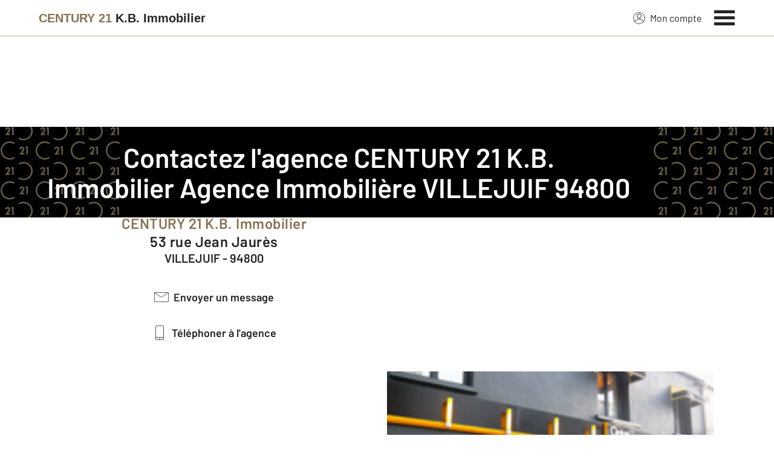

--- FILE ---
content_type: text/html; charset=utf-8
request_url: https://www.century21kbimmobiliervillejuif.com/contactez_nous/
body_size: 13668
content:

<!DOCTYPE html>
<html lang="fr">
  <head><meta charset="utf-8">
<script class="js-the-base-top-of-head-remove">window.IS_AUTHENTICATED = 'False' === 'True'; window.IS_ANONYMOUS = 'True' === 'True'; window.TIMESTAMP = '1769506282'; window.DEBUG = 'False' === 'True'; window.LAST_URL_VISITED = 'None'; window.TEMPLATE = 'outils/form_contact_c21.html'; window.TYPE_SITE = 'AGENCE'; window.IS_ICE = false; window.SITES = 'SITES AGENCES'; window.SITE = 'agence'; window.HTTP_PROTOCOL = 'https'; window.HTTP_STATIC = '';   window.RESTRICTED_LOCATION = false; window.BIFROST = { token: 'c4d25b22-bb9e-4cfb-89d6-321cf4c59b34', host: 'https://bifrost.century21.fr' };</script>
<script class="js-the-base-top-of-head-remove">window.MDM = { accounts: { login: '/accounts/login/' }, autocomplete: { localite: '/autocomplete/localite/' }, static: '' };</script>
<link rel="preload" href="/theme/v6/styles/site_agence/base/style.min.css?v=1769506282" as="style">
    <link rel="stylesheet" href="/theme/v6/styles/site_agence/base/style.min.css?v=1769506282" media="print" onload="this.media='all'">
    
  <link href="/theme/v6/styles/site_agence/outils/form_contact_c21/style.min.css?v=1769506282" rel="stylesheet"/>

    <noscript>
      <link rel="stylesheet" href="/theme/v6/styles/site_agence/base/style.min.css?v=1769506282">
    </noscript>
    
      <script>
        window.fDataLayer = {
          env_template: `outils/form_contact_c21.html`,
          pagename: `Contactez-nous – Century 21 K.B. Immobilier`,
          env_ndd: 'www.century21kbimmobiliervillejuif.com',
          env_codeAgence: '202_2771'
        }
      </script>
     
      <script>
        window.plDataLayer = {
          usersegment: '',
          pageCategory1: '',
          pageCategory2: ''
        }
      </script>
    <script>
// Initialize dataLayer with business context - Must be placed AFTER fDataLayer and plDataLayer definitions
(function() {
  var _fDataLayer = {
    env_device: /Mobile|Android|iPhone|iPad|iPod/i.test(navigator.userAgent) ? 'Mobile' : 'Desktop',
    env_site: window.SITES || '',
    env_template: window.TEMPLATE || '',
    env_work: window.DEBUG ? 'DEV' : 'PROD',
    pagename: '',
    'type compte': '',
    visitorStatus: '',
    trackGoogleAds: 1
  };
  // Merge and push to dataLayer in one go
  window.dataLayer = window.dataLayer || [];
  window.dataLayer.push(Object.assign({}, _fDataLayer, window.fDataLayer || {}, window.plDataLayer || {}));
})();
</script>
<!-- Google Tag Manager -->
<script>(function(w,d,s,l,i){w[l]=w[l]||[];w[l].push({'gtm.start':
new Date().getTime(),event:'gtm.js'});var f=d.getElementsByTagName(s)[0],
j=d.createElement(s),dl=l!='dataLayer'?'&l='+l:'';j.async=true;j.src=
'https://www.googletagmanager.com/gtm.js?id='+i+dl;f.parentNode.insertBefore(j,f);
})(window,document,'script','dataLayer','GTM-P8DRVBV');</script>
<!-- End Google Tag Manager -->
<title>Contactez-nous – Century 21 K.B. Immobilier</title>
    <meta name="description" content="Formulaire de contact de l’agence Century 21 K.B. Immobilier" />
    <meta name="viewport" content="width=device-width, initial-scale=1, maximum-scale=3.0" />
    <meta name="robots" content="index, follow" /><meta name="publisher" content="CENTURY 21 K.B. Immobilier" />
    <meta name="keywords" content="Formulaire de contact Century 21 K.B. Immobilier" />
     
      <meta property="og:title" content="Contactez-nous – Century 21 K.B. Immobilier" />
      <meta property="og:description" content="Formulaire de contact de l’agence Century 21 K.B. Immobilier" />
      <meta property="og:type" content="website" />
      <meta property="og:url" content="https://www.century21kbimmobiliervillejuif.com/contactez_nous/" />
      <meta property="og:site_name" content="CENTURY 21 K.B. Immobilier" />
      <meta property="og:image" content="https://www.century21kbimmobiliervillejuif.com/theme/v6/images/facebook/century21_facebook-share.png" />
      <meta property="fb:admins" content="741613563" />
     
      <meta name="twitter:card" content="summary" />
      <meta name="twitter:site" content="https://www.century21kbimmobiliervillejuif.com/contactez_nous/" />
      <meta name="twitter:image" content="https://www.century21kbimmobiliervillejuif.com/theme/v6/images/facebook/century21_facebook-share.png" />
     <link rel="preload" as="font" href="https://fonts.gstatic.com/s/barlow/v11/7cHpv4kjgoGqM7E_DMs5ynghnQ.woff2" type="font/woff2" crossorigin />
<link rel="preload" as="font" href="https://fonts.gstatic.com/s/barlow/v11/7cHqv4kjgoGqM7E3_-gs51ostz0rdg.woff2" type="font/woff2" crossorigin />
<link rel="preload" as="font" href="https://fonts.gstatic.com/s/barlow/v11/7cHqv4kjgoGqM7E30-8s51ostz0rdg.woff2" type="font/woff2" crossorigin />
 
  </head>
  <body class=" sa-base js-sa-base" data-uid="188961571" data-gtm-usersegment="" data-gtm-page-category1="" data-gtm-page-category2="" ><!-- Google Tag Manager (noscript) -->
<noscript><iframe src="https://www.googletagmanager.com/ns.html?id=GTM-P8DRVBV" height="0" width="0" style="display:none;visibility:hidden"></iframe></noscript>
<!-- End Google Tag Manager (noscript) -->
<div class="c-the-cookie-iframe">
  <!-- Google Tag Manager (noscript) is now in TheBaseGTMNoscript/index.html -->
</div>

    <header>
      <div class="js-sticky-nav-bar-container tw-sticky tw-top-0 tw-z-995 print:tw-hidden"> <div class="c-the-topbar js-the-topbar tw-flex tw-items-center tablet-landscape:tw-py-3 tw-border-b tw-border-c21-gold tw-bg-white tw-text-c21-grey-darker is-agency">
  <div class="c-the-topbar__content l-container-3xl tw-flex tw-justify-between tw-space-x-4">
    <a href="/" class="js-dl-push tw-flex tw-justify-center tablet-landscape:tw-items-center tw-flex-col tablet-landscape:tw-flex-row" data-dl-event-listener="click" data-dl-type="object" data-dl-event="gtm.click" data-dl-event-category="Menu" data-dl-event-action="Click" data-dl-event-label="Century 21" aria-label="Century 21"  title="Agence immobilière à Villejuif" >  <span class="c-the-topbar__agency-name tw-block tw-font-semibold tw-leading-none">
          <span class="tw-text-c21-gold-dark">CENTURY&nbsp;21</span> <span class="tw-block md:tw-inline tw-text-c21-grey-darker">K.B. Immobilier</span>
        </span>  </a>
    <nav class="c-the-topbar__nav js-the-topbar-nav tw-shrink-0">
      <ul class="tw-flex tw-items-center tablet-landscape:tw-gap-x-8">  <li class="c-the-topbar__nav__item tw-hidden tablet-landscape:tw-block tablet-landscape:tw-py-3 tablet-landscape:tw-mr-5 md:hover:tw-text-c21-gold tw-relative  " >
          <a href="/accounts/" class="js-dl-push tw-relative tw-flex tw-items-center" data-dl-event-listener="click" data-dl-type="object" data-dl-event="gtm.click" data-dl-event-category="Menu" data-dl-event-action="Click" data-dl-event-label="Mon compte" >
            <div class="tw-w-5 tw-h-5 tw-mr-2"> <svg xmlns="http://www.w3.org/2000/svg" xmlns:xlink="http://www.w3.org/1999/xlink" viewBox="0 0 32 32"><defs><circle id="a" cx="16" cy="16" r="16"/></defs><g fill="none" fill-rule="evenodd"><path fill="transparent" fill-opacity=".01" fill-rule="nonzero" d="M0 0h32v32H0z"/><circle cx="6.4" cy="6.4" r="5.6" stroke="currentColor" stroke-width="1.6" transform="translate(9.6 4)"/><mask id="b" fill="#fff"><use xlink:href="#a"/></mask><g mask="url(#b)"><ellipse cx="14.222" cy="13.333" stroke="currentColor" stroke-width="1.6" rx="13.422" ry="12.533" transform="translate(1.778 17.778)"/><circle cx="16" cy="16" r="16"/><circle cx="16" cy="16" r="15.2" stroke="currentColor" stroke-width="1.6"/></g></g></svg> </div>
            Mon compte
            <div class="tw-hidden tablet-landscape:tw-flex tw-absolute tw--top-2 tw--right-3 tw-w-4 tw-h-4"><svg xmlns="http://www.w3.org/2000/svg" viewBox="0 0 22 22"><circle cx="11" cy="11" r="11" style="fill:#00a2ff"/><path d="M18 12h-6v6h-2v-6H4v-2h6V4h2v6h6Z" style="fill:#fff"/></svg></div>
          </a>
        </li>
        <li>
          <button class="c-the-topbar__menu-trigger c-the-topbar__hamburger c-the-topbar__hamburger--collapse js-the-topbar-hamburger tw-inline-flex" type="button" aria-label="Menu" >
            <span class="c-the-topbar__hamburger-box">
              <span class="c-the-topbar__hamburger-inner"></span>
            </span>
          </button>
        </li>
      </ul>
    </nav>
  </div>
</div>
</div> 
<div class="c-the-menu js-the-menu tw-fixed tw-inset-0 tw-z-995 tw-flex tablet-landscape:tw-items-center tw-justify-center tw-w-full tw-h-full tw-bg-c21-grey-darker tablet-landscape:tw-bg-c21-grey-darker/95 tw-text-center tw-overflow-y-auto">
  <nav class="l-container tw-px-0">
    <ul class="js-the-menu-container tw-grid tw-grid-cols-1 tablet-landscape:tw-grid-cols-2 tablet-landscape:tw-gap-4 tw-pb-16 tablet-landscape:tw-pb-0 tw-text-2xl tw-font-semibold">  <li class="tablet-landscape:tw-hidden">
          <a href="/accounts/" class="c-the-menu__item js-dl-push tw-relative tw-block tablet-landscape:tw-inline-block tw-p-4 tablet-landscape:tw-p-0 tw-text-left tablet-landscape:tw-text-center tw-text-white tw-leading-none tw-border-b tablet-landscape:tw-border-b-0 tw-border-c21-gold tw-transition-colors tw-duration-200 hover:tw-text-c21-gold" data-dl-event-listener="click" data-dl-type="object" data-dl-event="gtm.click" data-dl-event-category="Menu" data-dl-event-action="Click" data-dl-event-label="Compte extranet" >
            Mon compte
          </a>
        </li>  <li>
                <a href="/annonces/achat/" target="" class="c-the-menu__item js-dl-push tw-relative tw-block tablet-landscape:tw-inline-block tw-p-4 tablet-landscape:tw-p-0 tw-text-left tablet-landscape:tw-text-center tw-text-white tw-leading-none tw-border-b tablet-landscape:tw-border-b-0 tw-border-c21-gold tw-transition-colors tw-duration-200 hover:tw-text-c21-gold " data-dl-event-listener="click" data-dl-type="object" data-dl-event="gtm.click" data-dl-event-category="Menu" data-dl-event-action="Click" data-dl-event-label="Acheter" >
                  Acheter
                </a>
              </li>    <li>
                <a href="/annonces/location/" target="" class="c-the-menu__item js-dl-push tw-relative tw-block tablet-landscape:tw-inline-block tw-p-4 tablet-landscape:tw-p-0 tw-text-left tablet-landscape:tw-text-center tw-text-white tw-leading-none tw-border-b tablet-landscape:tw-border-b-0 tw-border-c21-gold tw-transition-colors tw-duration-200 hover:tw-text-c21-gold " data-dl-event-listener="click" data-dl-type="object" data-dl-event="gtm.click" data-dl-event-category="Menu" data-dl-event-action="Click" data-dl-event-label="Louer" >
                  Louer
                </a>
              </li>    <li>
                <a href="/mettre_en_location/" target="" class="c-the-menu__item js-dl-push tw-relative tw-block tablet-landscape:tw-inline-block tw-p-4 tablet-landscape:tw-p-0 tw-text-left tablet-landscape:tw-text-center tw-text-white tw-leading-none tw-border-b tablet-landscape:tw-border-b-0 tw-border-c21-gold tw-transition-colors tw-duration-200 hover:tw-text-c21-gold " data-dl-event-listener="click" data-dl-type="object" data-dl-event="gtm.click" data-dl-event-category="Menu" data-dl-event-action="Click" data-dl-event-label="Mettre en location" >
                  Mettre en location
                </a>
              </li>    <li>
                <a href="/mettre_en_gestion/" target="" class="c-the-menu__item js-dl-push tw-relative tw-block tablet-landscape:tw-inline-block tw-p-4 tablet-landscape:tw-p-0 tw-text-left tablet-landscape:tw-text-center tw-text-white tw-leading-none tw-border-b tablet-landscape:tw-border-b-0 tw-border-c21-gold tw-transition-colors tw-duration-200 hover:tw-text-c21-gold " data-dl-event-listener="click" data-dl-type="object" data-dl-event="gtm.click" data-dl-event-category="Menu" data-dl-event-action="Click" data-dl-event-label="Mettre en gestion" >
                  Mettre en gestion
                </a>
              </li>    <li>
                <a href="https://www.century21.fr/emploi-immobilier/?utm_medium=BurgerMenu&amp;utm_source=SiteAgence&amp;utm_campaign=RECRUTEMENT" target="_blank" class="c-the-menu__item js-dl-push tw-relative tw-block tablet-landscape:tw-inline-block tw-p-4 tablet-landscape:tw-p-0 tw-text-left tablet-landscape:tw-text-center tw-text-white tw-leading-none tw-border-b tablet-landscape:tw-border-b-0 tw-border-c21-gold tw-transition-colors tw-duration-200 hover:tw-text-c21-gold " data-dl-event-listener="click" data-dl-type="object" data-dl-event="gtm.click" data-dl-event-category="Menu" data-dl-event-action="Click" data-dl-event-label="On recrute" >
                  On recrute
                </a>
              </li>    <li>
                <a href="/mettre_en_vente/" target="" class="c-the-menu__item js-dl-push tw-relative tw-block tablet-landscape:tw-inline-block tw-p-4 tablet-landscape:tw-p-0 tw-text-left tablet-landscape:tw-text-center tw-text-white tw-leading-none tw-border-b tablet-landscape:tw-border-b-0 tw-border-c21-gold tw-transition-colors tw-duration-200 hover:tw-text-c21-gold " data-dl-event-listener="click" data-dl-type="object" data-dl-event="gtm.click" data-dl-event-category="Menu" data-dl-event-action="Click" data-dl-event-label="Vendre" >
                  Vendre
                </a>
              </li>    <li>
                <a href="/syndic/" target="" class="c-the-menu__item js-dl-push tw-relative tw-block tablet-landscape:tw-inline-block tw-p-4 tablet-landscape:tw-p-0 tw-text-left tablet-landscape:tw-text-center tw-text-white tw-leading-none tw-border-b tablet-landscape:tw-border-b-0 tw-border-c21-gold tw-transition-colors tw-duration-200 hover:tw-text-c21-gold " data-dl-event-listener="click" data-dl-type="object" data-dl-event="gtm.click" data-dl-event-category="Menu" data-dl-event-action="Click" data-dl-event-label="Faire gérer sa copropriété" >
                  Faire gérer sa copropriété
                </a>
              </li>    <li>
                <a href="/actus/" target="" class="c-the-menu__item js-dl-push tw-relative tw-block tablet-landscape:tw-inline-block tw-p-4 tablet-landscape:tw-p-0 tw-text-left tablet-landscape:tw-text-center tw-text-white tw-leading-none tw-border-b tablet-landscape:tw-border-b-0 tw-border-c21-gold tw-transition-colors tw-duration-200 hover:tw-text-c21-gold " data-dl-event-listener="click" data-dl-type="object" data-dl-event="gtm.click" data-dl-event-category="Menu" data-dl-event-action="Click" data-dl-event-label="Actualité immobilière" >
                  Actualité immobilière
                </a>
              </li>    <li>
                <a href="/estimation-immobiliere" target="" class="c-the-menu__item js-dl-push tw-relative tw-block tablet-landscape:tw-inline-block tw-p-4 tablet-landscape:tw-p-0 tw-text-left tablet-landscape:tw-text-center tw-text-white tw-leading-none tw-border-b tablet-landscape:tw-border-b-0 tw-border-c21-gold tw-transition-colors tw-duration-200 hover:tw-text-c21-gold " data-dl-event-listener="click" data-dl-type="object" data-dl-event="gtm.click" data-dl-event-category="Menu" data-dl-event-action="Click" data-dl-event-label="Estimation en ligne" >
                  Estimation en ligne
                </a>
              </li>    <li>
                <a href="/agence/avis-clients/" target="" class="c-the-menu__item js-dl-push tw-relative tw-block tablet-landscape:tw-inline-block tw-p-4 tablet-landscape:tw-p-0 tw-text-left tablet-landscape:tw-text-center tw-text-white tw-leading-none tw-border-b tablet-landscape:tw-border-b-0 tw-border-c21-gold tw-transition-colors tw-duration-200 hover:tw-text-c21-gold " data-dl-event-listener="click" data-dl-type="object" data-dl-event="gtm.click" data-dl-event-category="Menu" data-dl-event-action="Click" data-dl-event-label="Paroles de clients" >
                  Paroles de clients
                </a>
              </li>     <li>
                  <a href="/biens-vendus" target="" class="c-the-menu__item js-dl-push tw-relative tw-block tablet-landscape:tw-inline-block tw-p-4 tablet-landscape:tw-p-0 tw-text-left tablet-landscape:tw-text-center tw-text-white tw-leading-none tw-border-b tablet-landscape:tw-border-b-0 tw-border-c21-gold tw-transition-colors tw-duration-200 hover:tw-text-c21-gold " data-dl-event-listener="click" data-dl-type="object" data-dl-event="gtm.click" data-dl-event-category="Menu" data-dl-event-action="Click" data-dl-event-label="Biens vendus" >
                    Biens vendus
                  </a>
                </li>     <li>
              <a href="/agence/" class="c-the-menu__item js-dl-push tw-relative tw-block tablet-landscape:tw-inline-block tw-p-4 tablet-landscape:tw-p-0 tw-text-left tablet-landscape:tw-text-center tw-text-white tw-leading-none tw-border-b tablet-landscape:tw-border-b-0 tw-border-c21-gold tw-transition-colors tw-duration-200 hover:tw-text-c21-gold " data-dl-event-listener="click" data-dl-type="object" data-dl-event="gtm.click" data-dl-event-category="Menu" data-dl-event-action="Click" data-dl-event-label="Notre Agence" >
                Notre agence
              </a>
            </li>    <li class="tw-mt-6 tw-ml-5 tablet-landscape:tw-hidden">   
<div class="c-the-social-networks js-the-social-networks tw-flex tw-items-center tw-w-full is-horizontal is-left" >
  <ul class="c-the-social-networks__items-wrapper tw-flex tw-items-center"><div class="c-the-social-networks__items-wrapper tw-text-c21-gold hover:tw-text-c21-gold-light"> 
<a href="https://www.facebook.com/century21.kb.villejuif/" target="_blank" class="c-the-social-networks-item" title="Facebook" rel="nofollow" >
  <div class="tw-w-8 tw-h-8"><svg xmlns="http://www.w3.org/2000/svg" viewBox="0 0 29.05 28.871"><path fill="currentColor" d="M29.05 14.525a14.524 14.524 0 1 0-16.792 14.346V18.725H8.574v-4.2h3.687v-3.2c0-3.64 2.17-5.649 5.486-5.649A22.325 22.325 0 0 1 21 5.96v3.574h-1.847a2.1 2.1 0 0 0-2.37 2.268v2.723h4.043l-.645 4.2h-3.383v10.15a14.527 14.527 0 0 0 12.252-14.35z"/></svg></div>
</a>
</div></ul>
</div>
 </li>
    </ul>
  </nav>
</div>
</header>
    
  <main class="sa-outils-form_contact_c21 js-sa-outils-form_contact_c21">
    <article class="l-article"> 
<header class="c-the-page-title js-the-page-title"  data-h-back-link="" >
  <div class="c-the-page-title__container tw-relative  " >
    <div class="tw-absolute tw-inset-0 tw-h-full tw-flex tw-items-center tw-justify-center tw-z-2">
      <h1 class="l-container c-text-theme-heading-1 tw-text-white tw-text-center">  <div class="js-the-page-title-title">
              <p>Contactez l'agence <span class='tw-capitalize'>CENTURY 21 K.B. Immobilier</span>&nbsp;Agence Immobilière VILLEJUIF 94800</p>
            </div>   </h1>
    </div>   <picture class="c-the-page-title__background-image"><source media="(max-width: 768px)" srcset="/theme/v6/images/the-page/the-page-title/mobile-century21_default_black_header.webp, /theme/v6/images/the-page/the-page-title/mobile-century21_default_black_header@2x.webp 2x, /theme/v6/images/the-page/the-page-title/mobile-century21_default_black_header@3x.webp 3x" type="image/webp" />
          <source media="(min-width: 768px)" srcset="/theme/v6/images/the-page/the-page-title/century21_default_black_header.webp, /theme/v6/images/the-page/the-page-title/century21_default_black_header@2x.webp 2x, /theme/v6/images/the-page/the-page-title/century21_default_black_header@3x.webp 3x" type="image/webp" /><source media="(max-width: 768px)" srcset="/theme/v6/images/the-page/the-page-title/century21_default_black_header.jpg, /theme/v6/images/the-page/the-page-title/century21_default_black_header@2x.jpg 2x, /theme/v6/images/the-page/the-page-title/century21_default_black_header@3x.jpg 3x" type="image/jpeg" />
          <source media="(min-width: 768px)" srcset="/theme/v6/images/the-page/the-page-title/century21_default_black_header.jpg, /theme/v6/images/the-page/the-page-title/century21_default_black_header@2x.jpg 2x, /theme/v6/images/the-page/the-page-title/century21_default_black_header@3x.jpg 3x" type="image/jpeg" />
          <img class="tw-absolute tw-inset-0 tw-z-1 tw-w-full tw-h-full tw-object-cover" src="/theme/v6/images/the-page/the-page-title/century21_default_black_header.jpg" alt="<p>Contactez l'agence <span class='tw-capitalize'>CENTURY 21 K.B. Immobilier</span>&nbsp;Agence Immobilière VILLEJUIF 94800</p>" width="748" height="300" />
        </picture>   </div>  </header>
<div class="l-container l-article__container">
        <ol itemscope itemtype="https://schema.org/BreadcrumbList" class="c-the-breadcrumb-trail print:tw-hidden tw-flex tw-flex-wrap tw-space-x-1 md:tw-space-x-0 c-text-theme-mentions tw-font-medium " > <li itemprop="itemListElement" itemscope itemtype="https://schema.org/ListItem" class="tw-mt-2 md:tw-mt-0 tw-flex tw-items-center" >   <a href="/" itemprop="item" class="tw-underline hover:tw-no-underline tw-p-1 md:tw-p-0" >
            <span itemprop="name">Agence immobilière</span>
          </a>  <meta itemprop="position" content="1">
      </li><li itemprop="itemListElement" itemscope itemtype="https://schema.org/ListItem" class="tw-mt-2 md:tw-mt-0 tw-flex tw-items-center" >  <span class="tw-mx-1 tw-w-2"><svg viewBox="0 0 32 32" xmlns="http://www.w3.org/2000/svg"><path fill="currentColor" d="M9.731 32l16-16-16-16L6 3.734 18.266 16 6 28.266z"/></svg>
</span>   <span itemprop="name">Contact</span>  <meta itemprop="position" content="2">
      </li> </ol>
<section class="l-article__section">
          <h2 class="c-text-theme-heading-2 has-line-on-right tw-my-5">
            Notre agence à VILLEJUIF
          </h2><div class="c-the-presentation-agency js-the-presentation-agency has-layout-two-cols " data-code-agency="2771" >  <div>
      <div class="tw-flex tw-flex-col-reverse md:tw-flex-row tw-justify-between tw-items-center md:tw-space-x-8">
        <div class="tw-w-full tw-text-center tw-mt-8 md:tw-mt-0">
          <div class="tw-mb-8">
            <h3 class="js-the-presentation-agency-name c-text-theme-heading-2 is-agency-name tw-text-c21-gold-dark">
              CENTURY 21 K.B. Immobilier
            </h3>
            <p class="js-the-presentation-agency-address  c-text-theme-heading-2 ">
              53  rue Jean Jaurès  </p>  <p class="js-the-presentation-agency-city c-text-theme-heading-3 ">
                VILLEJUIF - 94800
              </p>  </div>  <div class="js-the-presentation-agency-send-message js-the-popin-button tw-mb-4" data-popin-name="ThePopinSendMessageToAnAgency" >  
  <div class="c-the-button js-the-button tw-relative tw-z-1 tw-inline-block tw-cursor-pointer has-label is-full-width  has-icon-on-left is-primary has-icon has-medium-icon           "     data-type="primary"  data-id="" title="Envoyer un message" x-data='{ "handleClick": false, "clickLabel": "", "clicked": false }' x-on:click="if (handleClick) { if (!clicked) { event.preventDefault(); } clicked = true; $refs.label.innerHTML = clickLabel; if ('' === 'phone') { $el.href = `tel:${clickLabel}`; setTimeout(() => { $el.setAttribute('data-dl-no', '1'); }, 50) } };"
    x-title="TheButton"        >
    <div class="c-the-button__background tw-absolute tw-inset-0 tw-transition-colors "></div>
    <div class="c-the-button__wrapper tw-relative tw-text-center tw-z-2">  <div class="c-the-button__icon js-the-button-icon tw-shrink-0 tw-w-8 tw-h-8 tw-text-c21-grey-darker"><svg viewBox="0 0 32 32" xmlns="http://www.w3.org/2000/svg"><g fill="none" fill-rule="evenodd"><path fill-opacity=".01" fill="transparent" d="M0 0h32v32H0z"/><g stroke="currentColor"><path d="M.533 6.033h30.933V26.3H.533z"/><path d="m30.933 6.353-15.2 9.814L.587 6.353"/></g></g></svg></div>  <div class="c-the-button__loader tw-shrink-0 tw-mr-2"></div>  <div class="c-the-button__col-right">
          <span class="c-the-button__label js-the-button-label tw-inline-block " x-ref="label">Envoyer un message</span>  </div>    </div>
  </div>

</div>  <div class="js-the-presentation-agency-schedule-meeting tw-mb-4 tw-hidden">  
  <div class="c-the-button js-the-button tw-relative tw-z-1 tw-inline-block tw-cursor-pointer has-label is-full-width  has-icon-on-left is-primary has-icon has-medium-icon           "     data-type="primary"  data-id="" title="Prendre rendez-vous" x-data='{ "handleClick": false, "clickLabel": "", "clicked": false }' x-on:click="if (handleClick) { if (!clicked) { event.preventDefault(); } clicked = true; $refs.label.innerHTML = clickLabel; if ('' === 'phone') { $el.href = `tel:${clickLabel}`; setTimeout(() => { $el.setAttribute('data-dl-no', '1'); }, 50) } };"
    x-title="TheButton"        >
    <div class="c-the-button__background tw-absolute tw-inset-0 tw-transition-colors "></div>
    <div class="c-the-button__wrapper tw-relative tw-text-center tw-z-2">  <div class="c-the-button__icon js-the-button-icon tw-shrink-0 tw-w-8 tw-h-8 tw-text-c21-grey-darker"><svg viewBox="0 0 32 32" xmlns="http://www.w3.org/2000/svg"><g fill="none" fill-rule="evenodd"><path fill-opacity=".01" fill="transparent" d="M0 0h32v32H0z"/><g stroke="currentColor"><path d="M.533 6.033h30.933V26.3H.533z"/><path d="m30.933 6.353-15.2 9.814L.587 6.353"/></g></g></svg></div>  <div class="c-the-button__loader tw-shrink-0 tw-mr-2"></div>  <div class="c-the-button__col-right">
          <span class="c-the-button__label js-the-button-label tw-inline-block " x-ref="label">Prendre rendez-vous</span>  </div>    </div>
  </div>

</div>
          <div>   
  <a class="c-the-button js-the-button tw-relative tw-z-1 tw-inline-block tw-cursor-pointer has-label is-full-width  has-icon-on-left is-secondary has-icon has-medium-icon          js-phone-number-stats js-dl-push"    data-agence-ref="188961571" data-click-tel-url="/click_tel/188961571/"  data-name="phone" data-type="secondary" data-click-label="01 72 46 70 70 " data-id="" title="Téléphoner à l'agence" x-data='{ "handleClick": true, "clickLabel": "01 72 46 70 70 ", "clicked": false }' x-on:click="if (handleClick) { if (!clicked) { event.preventDefault(); } clicked = true; $refs.label.innerHTML = clickLabel; if ('phone' === 'phone') { $el.href = `tel:${clickLabel}`; setTimeout(() => { $el.setAttribute('data-dl-no', '1'); }, 50) } };"
    x-title="TheButton--phone" data-dl-type="object"    data-dl-event="gtm.click"   data-dl-event-category="Téléphone"   data-dl-event-action="Click"   data-dl-event-label="Affichage Téléphone"    >
    <div class="c-the-button__background tw-absolute tw-inset-0 tw-transition-colors "></div>
    <div class="c-the-button__wrapper tw-relative tw-text-center tw-z-2">  <div class="c-the-button__icon js-the-button-icon tw-shrink-0 tw-w-8 tw-h-8 tw-text-c21-grey-darker"><svg viewBox="0 0 32 32" xmlns="http://www.w3.org/2000/svg"><g fill="none" fill-rule="evenodd"><path fill-opacity=".01" fill="transparent" d="M0 0h32v32H0z"/><g transform="translate(6)"><rect stroke="currentColor" stroke-width="1.101" x="1.101" y=".588" width="17.617" height="30.83" rx="1.652"/><circle fill="currentColor" fill-rule="nonzero" cx="9.91" cy="29.216" r="1.101"/><path stroke="currentColor" stroke-width="1.101" d="M19.269 26.208H.731"/></g></g></svg></div>  <div class="c-the-button__loader tw-shrink-0 tw-mr-2"></div>  <div class="c-the-button__col-right">
          <span class="c-the-button__label js-the-button-label tw-inline-block " x-ref="label">Téléphoner à l'agence</span>  </div>    </div>
  </a>

 </div>
        </div>
        <div class="c-the-presentation-agency__cover tw-shrink-0 tw-w-full md:tw-w-1/2">
          <img class="c-the-presentation-agency__cover-image js-the-presentation-agency-cover is-lazyload tw-absolute tw-inset-0 tw-z-1 tw-w-full tw-h-full tw-object-cover"  data-src="/imagesBien/202/2771/webmaster_1_202_2771_0_2_0.jpg"  data-sizes="auto" class="js-the-presentation-agency-cover tw-absolute tw-inset-0 tw-z-1 tw-w-full tw-h-full tw-object-cover is-lazyload" alt="Agence immobilière CENTURY 21 K.B. Immobilier, 94800 VILLEJUIF"  />
        </div>
      </div>
    </div>   </div>
</section>
        <aside class="l-article__section"><div class="c-the-ad c-the-ad--is-full-width">
  <picture class="c-the-add__picture tw-absolute tw-inset-0"><source media="(max-width: 768px)" data-srcset="/theme/v6/images/the-ad/mobile-century21_the_ad-career.webp, /theme/v6/images/the-ad/mobile-century21_the_ad-career@2x.webp 2x, /theme/v6/images/the-ad/mobile-century21_the_ad-career@3x.webp 3x" data-sizes="auto" type="image/webp" />
    <source media="(min-width: 768px)" data-srcset="/theme/v6/images/the-ad/century21_the_ad-career-landscape.webp, /theme/v6/images/the-ad/century21_the_ad-career-landscape@2x.webp 2x, /theme/v6/images/the-ad/century21_the_ad-career-landscape@3x.webp 3x" data-sizes="auto" type="image/webp" /><source media="(max-width: 768px)" data-srcset="/theme/v6/images/the-ad/mobile-century21_the_ad-career.jpg, /theme/v6/images/the-ad/mobile-century21_the_ad-career@2x.jpg 2x, /theme/v6/images/the-ad/mobile-century21_the_ad-career@3x.jpg 3x" data-sizes="auto" type="image/jpeg" />
    <source media="(min-width: 768px)" data-srcset="/theme/v6/images/the-ad/mobile-century21_the_ad-career.jpg, /theme/v6/images/the-ad/mobile-century21_the_ad-career@2x.jpg 2x, /theme/v6/images/the-ad/mobile-century21_the_ad-career@3x.jpg 3x" data-sizes="auto" type="image/jpeg" />
    <img class="tw-object-cover tw-absolute tw-inset-0 tw-w-full tw-h-full is-lazyload tw-z-1" data-src="/theme/v6/images/the-ad/century21_the_ad-career-landscape.jpg" data-sizes="auto" alt="vous envisagez une carrière dans l'immobilier&nbsp;?" />
  </picture>
  <div class="c-the-ad__content tw-absolute tw-inset-0 tw-p-3 xs:tw-p-5 tw-flex tw-flex-col  tw-justify-center">
    <div class="c-the-ad__content__child tw-py-3 xs:tw-py-5 tw-px-1 xs:tw-px-5 tw-z-2 tw-mx-auto tw-w-full  xl:tw-w-2/3 tw-bg-c21-grey-darker tw-bg-opacity-95 tw-text-center tw-rounded">
        <p class="is-in-component c-the-ad__text tw-text-white tw-font-semibold  tw-text-center ">
          <span class="tw-block tw-text-white">Vous envisagez</span>  <span class="tw-block">une carrière dans l'immobilier&nbsp;?</span>     </p>
        <div class="c-the-ad__button-wrapper tw-inline-block tw-mt-5 tw-w-auto" >
          <div class="tw-w-full " >    
  <a class="c-the-button js-the-button tw-relative tw-z-1 tw-inline-block tw-cursor-pointer has-label is-full-width  has-icon-on-left is-primary            "  href="https://www.century21.fr/emploi-immobilier/"  target="_blank"   data-type="primary"  data-id="" title="Découvrir nos offres" x-data='{ "handleClick": false, "clickLabel": "", "clicked": false }' x-on:click="if (handleClick) { if (!clicked) { event.preventDefault(); } clicked = true; $refs.label.innerHTML = clickLabel; if ('' === 'phone') { $el.href = `tel:${clickLabel}`; setTimeout(() => { $el.setAttribute('data-dl-no', '1'); }, 50) } };"
    x-title="TheButton"        >
    <div class="c-the-button__background tw-absolute tw-inset-0 tw-transition-colors "></div>
    <div class="c-the-button__wrapper tw-relative tw-text-center tw-z-2">  <div class="c-the-button__loader tw-shrink-0 tw-mr-2"></div>  <div class="c-the-button__col-right">
          <span class="c-the-button__label js-the-button-label tw-inline-block " x-ref="label">Découvrir nos offres</span>  </div>    </div>
  </a>

  </div>  </div>
      </div>
  </div>
</div>
</aside>
        <section>
          <h2 class="c-text-theme-heading-2 has-line-on-right tw-mb-5">
            Contacter CENTURY 21 K.B. Immobilier
          </h2>
          <p class="md:tw-pl-9 tw-mb-8">
            Vous avez une question à poser à notre agence immobilière&nbsp;? Merci de nous laisser vos coordonnées ci-dessous, nous prendrons contact avec vous dans les meilleurs délais
          </p>
          <div class="md:tw-p-9 md:tw-pt-0">  
<section class="c-sa-the-form-contact js-sa-the-form-contact has-light-bg">
  <div class="md:tw-border md:tw-border-c21-gold md:tw-p-8">
    <form class="js-sa-the-form-contact-form c-sa-the-form-contact__form tw-hidden is-visible">
      <div class="tw-flex tw-flex-col tw-mt-2 tw-space-y-6 has-light-bg">
        <h3 class="c-text-theme-heading-3">
          À propos de vous
        </h3>
        <div>
          
<div class="c-the-field-radio js-the-field-radio  is-layout-radio is-direction- is-size-" data-name="civility" data-required="1" data-autofill="0"  x-data='{ "checkedIndex": -1 }' x-on:the-field-radio-civility:update-data.window="checkedIndex = $event.detail.checkedIndex" x-title="c-the-field-radio" >  <div class="c-the-field-radio__label js-the-field-radio-label tw-mb-2 c-text-theme-heading-4 tw-font-semibold tw-text-white">
      Civilité  <span class="tw-text-c21-red">*</span>  </div>  <div class="c-the-field-radio__option-container tw-flex tw-items-center is-wrap tw-space-x-4"><label class="c-the-field-radio__option js-the-field-radio-option tw-flex tw-items-center tw-space-x-2 tw-cursor-pointer tw-text-white tw-rounded tw-transition-color tw-outline-none tw-duration-200" for="civility_Mme" :class="{ 'is-checked': checkedIndex === 0 }" data-value="Mme" data-label="Madame" x-on:click="$event.preventDefault(); checkedIndex === 0 ? checkedIndex = -1 : checkedIndex = 0" tabindex="0" >
        <input type="radio" id="civility_Mme" name="civility" class="js-the-field-radio-input tw-hidden" x-bind:checked="checkedIndex === 0" />
        <div class="c-the-field-radio__dot tw-relative tw-shrink-0 tw-w-4 tw-h-4 tw-border tw-border-c21-gold tw-rounded-full">
          <div class="c-the-field-radio__dot-inner tw-absolute tw-inset-0 tw-w-full tw-h-full tw-bg-c21-gold tw-border tw-border-white tw-rounded-full tw-opacity-0 tw-transition-opacity tw-duration-200"></div>
        </div>
        <span class="c-the-field-radio__option-label">Madame</span>
      </label><label class="c-the-field-radio__option js-the-field-radio-option tw-flex tw-items-center tw-space-x-2 tw-cursor-pointer tw-text-white tw-rounded tw-transition-color tw-outline-none tw-duration-200" for="civility_M." :class="{ 'is-checked': checkedIndex === 1 }" data-value="M." data-label="Monsieur" x-on:click="$event.preventDefault(); checkedIndex === 1 ? checkedIndex = -1 : checkedIndex = 1" tabindex="0" >
        <input type="radio" id="civility_M." name="civility" class="js-the-field-radio-input tw-hidden" x-bind:checked="checkedIndex === 1" />
        <div class="c-the-field-radio__dot tw-relative tw-shrink-0 tw-w-4 tw-h-4 tw-border tw-border-c21-gold tw-rounded-full">
          <div class="c-the-field-radio__dot-inner tw-absolute tw-inset-0 tw-w-full tw-h-full tw-bg-c21-gold tw-border tw-border-white tw-rounded-full tw-opacity-0 tw-transition-opacity tw-duration-200"></div>
        </div>
        <span class="c-the-field-radio__option-label">Monsieur</span>
      </label></div>
  <div class="c-errors-container js-the-field-radio-errors-container tw-mt-1"></div>
</div>
</div>
        <div class="tw-grid tw-grid-cols-1 tw-gap-6 md:tw-grid-cols-2"> 
<div class="c-the-field-text js-the-field-text tw-w-full is-required  " data-name="lastname" data-required="1" data-autofill="0" data-disabled="0" data-fill-with-cookie="0" data-create-cookie="0" >
  <label for="lastname" >  <div class="c-the-field-text__label js-the-field-text-label tw-mb-2 c-text-theme-heading-4 tw-text-white ">
        Votre Nom  <span class="tw-text-c21-red">*</span>  </div>  <input class="c-the-field-text__input js-the-field-text-input js-the-field-text-placeholder tw-w-full tw-px-4 tw-py-2 tw-border tw-border-transparent tw-rounded" name="lastname" id="lastname" value="" placeholder="DURANT" type="text"     />
  </label>
  <div class="c-errors-container js-the-field-text-errors-container tw-mt-1"></div>
</div>
 
<div class="c-the-field-text js-the-field-text tw-w-full is-required  " data-name="firstname" data-required="1" data-autofill="0" data-disabled="0" data-fill-with-cookie="0" data-create-cookie="0" >
  <label for="firstname" >  <div class="c-the-field-text__label js-the-field-text-label tw-mb-2 c-text-theme-heading-4 tw-text-white ">
        Votre Prénom  <span class="tw-text-c21-red">*</span>  </div>  <input class="c-the-field-text__input js-the-field-text-input js-the-field-text-placeholder tw-w-full tw-px-4 tw-py-2 tw-border tw-border-transparent tw-rounded" name="firstname" id="firstname" value="" placeholder="Jean" type="text"     />
  </label>
  <div class="c-errors-container js-the-field-text-errors-container tw-mt-1"></div>
</div>
</div>
        <div class="tw-grid tw-grid-cols-1 tw-gap-6 md:tw-grid-cols-2"> 
<div class="c-the-field-number js-the-field-number tw-w-full is-required  " data-name="postcode" data-required="1" data-is-formated="0" data-autofill="0" data-fill-with-cookie="0" data-create-cookie="0" >  <div class="c-the-field-number__label js-the-field-number-label tw-mb-2 c-text-theme-heading-4 tw-font-semibold tw-text-white ">
      Votre Code postal  <span class="tw-text-c21-red">*</span>  </div>  <label class="c-the-field-number__wrapper tw-relative tw-block tw-bg-white tw-border tw-border-white tw-rounded" for="postcode" >
    <input class="c-the-field-number__input js-the-field-number-input js-the-field-number-placeholder tw-w-full tw-px-4 tw-py-2 tw-rounded" name="postcode" id="postcode" value="" placeholder="75000" type="text" inputmode="numeric"  />  </label>
  <div class="c-errors-container js-the-field-number-errors-container tw-mt-1"></div>
</div>
 
<div class="c-the-field-text js-the-field-text tw-w-full is-required  " data-name="city" data-required="1" data-autofill="0" data-disabled="0" data-fill-with-cookie="0" data-create-cookie="0" >
  <label for="city" >  <div class="c-the-field-text__label js-the-field-text-label tw-mb-2 c-text-theme-heading-4 tw-text-white ">
        Votre ville  <span class="tw-text-c21-red">*</span>  </div>  <input class="c-the-field-text__input js-the-field-text-input js-the-field-text-placeholder tw-w-full tw-px-4 tw-py-2 tw-border tw-border-transparent tw-rounded" name="city" id="city" value="" placeholder="Paris" type="text"     />
  </label>
  <div class="c-errors-container js-the-field-text-errors-container tw-mt-1"></div>
</div>
</div>
        <div class="tw-grid tw-grid-cols-1 tw-gap-6 md:tw-grid-cols-2"> 
<div class="c-the-field-text js-the-field-text tw-w-full is-required  " data-name="country" data-required="1" data-autofill="0" data-disabled="0" data-fill-with-cookie="0" data-create-cookie="0" >
  <label for="country" >  <div class="c-the-field-text__label js-the-field-text-label tw-mb-2 c-text-theme-heading-4 tw-text-white ">
        Votre pays  <span class="tw-text-c21-red">*</span>  </div>  <input class="c-the-field-text__input js-the-field-text-input js-the-field-text-placeholder tw-w-full tw-px-4 tw-py-2 tw-border tw-border-transparent tw-rounded" name="country" id="country" value="" placeholder="France" type="text"     />
  </label>
  <div class="c-errors-container js-the-field-text-errors-container tw-mt-1"></div>
</div>
</div>
        <div class="tw-grid tw-grid-cols-1 tw-gap-6 md:tw-grid-cols-2"> 
<div class="c-the-field-email js-the-field-email tw-w-full " data-name="email" data-required="1" data-autofill="0" data-disabled="0"  title="Votre Adresse Email"  data-fill-with-cookie="0" data-create-cookie="0" >
  <label for="email" >  <div class="c-the-field-email__label js-the-field-email-label tw-mb-2 c-text-theme-heading-4 tw-font-semibold tw-text-white ">
        Votre Adresse Email  <span class="tw-text-c21-red">*</span>  </div>   <input class="c-the-field-email__input js-the-field-email-input js-the-field-email-placeholder tw-w-full tw-px-4 tw-py-2 tw-border tw-border-transparent tw-rounded" name="email" id="email" value="" placeholder="Jean.durant@gmail.com" type="email" autocomplete="email"  />
  </label>
  <div class="c-errors-container js-the-field-email-errors-container tw-mt-1"></div>
</div>
 
<div class="c-the-field-phone js-the-field-phone tw-w-full " data-name="phone" data-required="1" data-autofill="0"  title="Votre Numéro de Téléphone"  data-fill-with-cookie="0" data-create-cookie="0" >
  <label for="phone" >  <div class="c-the-field-phone__label js-the-field-phone-label tw-mb-2 c-text-theme-heading-4 tw-font-semibold tw-text-white ">
        Votre Numéro de Téléphone  <span class="tw-text-c21-red">*</span>  </div>   <input class="c-the-field-phone__input js-the-field-phone-input js-the-field-phone-placeholder tw-w-full tw-px-4 tw-py-2 tw-border tw-border-transparent tw-rounded" name="phone" id="phone" value="" placeholder="0123456789" type="tel" autocomplete="tel"  />
  </label>
  <div class="c-errors-container js-the-field-phone-errors-container tw-mt-1"></div>
</div>
</div>
        <div> 
<div class="c-the-field-textarea js-the-field-textarea tw-w-full " data-name="message" data-required="1" data-fill-with-cookie="0" data-create-cookie="0" >
  <label class="c-the-field-textarea__wrapper tw-flex tw-flex-col" for="message" >  <div class="c-the-field-textarea__label js-the-field-textarea-label tw-mb-2 c-text-theme-heading-4 tw-font-semibold tw-text-white">
        Votre Question  <span class="tw-text-c21-red">*</span>  </div>  <textarea class="c-the-field-textarea__input js-the-field-textarea-input js-the-field-textarea-placeholder tw-w-full tw-p-4 tw-border tw-border-transparent tw-rounded" name="message" id="message" value="" placeholder="Tapez votre message ici" ></textarea>
    <div class="c-errors-container js-the-field-textarea-errors-container tw-mt-1"></div>
  </label>
</div>
</div>
      </div> 
<div class="c-the-field-honey-pot js-the-field-honey-pot tw-absolute tw--translate-y-[96rem] tw-hidden" data-name="topyenoh" >
  <label for="topyenoh" >
    <input class="c-the-field-honey-pot__input js-the-field-honey-pot-input tw-w-full tw-px-4 tw-py-2 tw-border tw-border-transparent tw-rounded" name="topyenoh" id="topyenoh" type="text" autocomplete="off" tabindex="-1" />
  </label>
</div>
<div class="tw-mt-4"> 
<div class="c-the-field-check js-the-field-check tw-flex tw-flex-col " data-label="Je souhaite pouvoir être recontacté pour bénéficier d'une estimation gratuite et être informé de toutes les actualités CENTURY&nbsp;21." data-name="optin" data-required="1" >
  <label class="js-the-field-check-wrapper tw-inline-flex tw-items-center tw-cursor-pointer" >
    <input type="checkbox" name="optin" id="optin"  class="c-the-field-check__input js-the-field-check-input tw-hidden" />
    <div class="c-the-field-check__box tw-flex tw-items-center tw-justify-center tw-w-5 tw-h-5 tw-shrink-0 tw-text-white tw-border tw-border-white tw-rounded tw-transition-colors tw-duration-200" tabindex="0" >
      <div class="c-the-field-check__box__check tw-invisible tw-w-4 tw-h-4"><svg viewBox="0 0 32 32" xmlns="http://www.w3.org/2000/svg"><g fill="none" fill-rule="evenodd"><path fill-opacity=".01" fill="transparent" d="M0 0h32v32H0z"/><path d="M26.71 5.779c-4.86 4.87-10.044 10.398-14.9 15.337l-6.708-5.524-1.935-1.591L0 17.855l1.92 1.591 8.487 6.99 1.763 1.45 1.591-1.606c5.377-5.388 11.202-11.69 16.476-16.975L32 7.526 28.474 4 26.71 5.779z" fill="currentColor" fill-rule="nonzero"/></g></svg></div>
    </div>
    <div class="c-the-field-check__loader tw-shrink-0 tw-hidden tw-w-5 tw-h-5"></div>
    <div class="c-the-field-check__label js-the-field-check-label tw-ml-2 tw-flex tw-items-center tw-space-x-1 c-text-theme-mentions tw-cursor-pointer">  <span >
        Je souhaite pouvoir être recontacté pour bénéficier d'une estimation gratuite et être informé de toutes les actualités CENTURY&nbsp;21.  <span class="tw-text-c21-red">*</span>  </span>
    </div>
  </label>
  <div class="c-errors-container js-the-field-check-errors-container tw-mt-1"></div>
</div>
</div>
      <div class="tw-flex tw-flex-col tw-mt-6 tw-space-y-6">
        <div class="tw-mx-auto md:tw-w-1/3">  
  <div class="c-the-button js-the-button tw-relative tw-z-1 tw-inline-block tw-cursor-pointer has-label is-full-width  has-icon-on-left is-primary            "    data-name="send" data-type="primary"  data-id="" title="Envoyer ma demande" x-data='{ "handleClick": false, "clickLabel": "", "clicked": false }' x-on:click="if (handleClick) { if (!clicked) { event.preventDefault(); } clicked = true; $refs.label.innerHTML = clickLabel; if ('' === 'phone') { $el.href = `tel:${clickLabel}`; setTimeout(() => { $el.setAttribute('data-dl-no', '1'); }, 50) } };"
    x-title="TheButton--send"        >
    <div class="c-the-button__background tw-absolute tw-inset-0 tw-transition-colors "></div>
    <div class="c-the-button__wrapper tw-relative tw-text-center tw-z-2">  <div class="c-the-button__loader tw-shrink-0 tw-mr-2"></div>  <div class="c-the-button__col-right">
          <span class="c-the-button__label js-the-button-label tw-inline-block " x-ref="label">Envoyer ma demande</span>  </div>    </div>
  </div>

</div>
        <div class="tw-text-left"> 
<div class="c-the-form-legal-notice c-text-theme-mentions tw-text-justify tw-text-c21-grey-darker" x-data="{ showText: false }" > <span data-b64="TCdhZ2VuY2U="></span> <span data-b64="Q0VOVFVSWSAyMSBLLkIuIEltbW9iaWxpZXI="></span> <span data-b64="Y29sbGVjdGUgZGVzIGRvbm7DqWVzIMOgIGNhcmFjdMOocmUgcGVyc29ubmVs"></span> <span data-b64="cG91ciB0cmFpdGVyIHZvdHJlIGRlbWFuZGU="></span>. <span data-b64="TGVzIGRvbm7DqWVzIG1lbnRpb25uw6llcyBkJ3Vu"></span> <sup class="tw-text-red">*</sup> <span data-b64="[base64]"></span>
  <span x-show="showText">
    <span data-b64="Q2VzIGRyb2l0cyBwZXV2ZW50IMOqdHJlIGV4ZXJjw6lz"></span> <span data-b64="ZW4gY29udGFjdGFudCBkaXJlY3RlbWVudCBsJ2FnZW5jZQ=="></span><span data-b64="LiBQb3VyIHBsdXMgZCdpbmZvcm1hdGlvbnMgc3VyIGxlIHRyYWl0ZW1lbnQgZGUgdm9zIGRvbm7DqWVzIMOgIGNhcmFjdMOocmUgcGVyc29ubmVsLCB2b3VzIHBvdXZleiBjb25zdWx0ZXI="></span> <span data-b64="bGEgcG9saXRpcXVlIGRlIGdlc3Rpb24gZGVzIGRvbm7DqWVzIHBlcnNvbm5lbGxlcyBkZSBs4oCZYWdlbmNlIENFTlRVUlkgMjEgZW4gY2xpcXVhbnQ="></span> <a href="/protection-des-donnees/" class="tw-underline hover:tw-no-underline"><span data-b64="aWNp"></span></a>.
    <span data-b64="[base64]"></span> <a href="https://www.bloctel.gouv.fr/" target="_blank" rel="nofollow" class="tw-no-underline"> <span data-b64="aHR0cHM6Ly93d3cuYmxvY3RlbC5nb3V2LmZyLw=="></span> </a>.
  </span>
  <span @click="showText = !showText" class="tw-underline tw-cursor-pointer" x-text="showText ? 'Replier le texte' : 'Lire la suite...'" >
  </span>
</div>
</div>
      </div>
    </form>
    <div class="js-sa-the-form-contact-success c-sa-the-form-contact__success tw-hidden tw-mx-auto tw-w-full md:tw-w-3/4 tw-text-c21-grey-darker">
      <div class="tw-text-center">
        <div class="tw-mx-auto tw-w-10 tw-h-10 tw-text-c21-gold-dark"><svg viewBox="0 0 33 32" xmlns="http://www.w3.org/2000/svg"><g fill="none" fill-rule="evenodd"><path fill-opacity=".01" fill="transparent" d="M0 0h32v32H0z"/><g stroke="currentColor" stroke-width="2.477"><circle cx="16.103" cy="16.103" r="14.452"/><path stroke-linecap="round" d="m9.084 16.236 5.26 5.259L30.77 4.557"/></g></g></svg>
</div>
        <span class="c-text-theme-heading-2 tw-block tw-mt-8">
          Votre message a été envoyé avec succès !
        </span>
        <p class="c-text-theme-heading-3 tw-mt-4 tw-text-c21-gold-dark">
          Merci de nous avoir envoyé votre message. Suite à votre demande, l’agence prendra contact avec vous dans les meilleurs délais.
        </p>
      </div>
    </div>
  </div>
</section>
</div>
        </section>
      </div>
    </article><div class="c-the-popin-base js-the-popin-base tw-overflow-y-auto tw-fixed tw-inset-0 tw-p-4 tw-w-full tw-h-full md:tw-p-10 tw-z-1000 c-the-popin-base-opacity-95 has-light-bg" data-popin-name="ThePopinSendMessageToAnAgency" >
  <div class="c-the-popin-base__container tw-justify-center">
    <div class="c-the-popin-base__wrapper tw-max-h-full tw-bg-white tw-rounded-lg tw-border tw-border-c21-gold tw-overflow-auto">
      <div class="tw-flex tw-justify-end tw-p-4 tw-pb-0">
        <div class="c-the-popin-base__close js-the-popin-base-close tw-flex tw-flex-shrink-0 tw-justify-center tw-items-center tw-w-8 tw-h-8 tw-rounded-full tw-border tw-transition-colors tw-duration-200 tw-cursor-pointer tw-border-c21-grey-darker tw-text-c21-grey-darker hover:tw-border-c21-gold hover:tw-text-c21-gold" title="Fermer" >
          <div class="tw-w-3 tw-h-3"><svg viewBox="0 0 32 32" xmlns="http://www.w3.org/2000/svg"><g fill="none" fill-rule="evenodd"><path fill-opacity=".01" fill="transparent" d="M0 0h32v32H0z"/><path stroke="currentColor" stroke-width="3.097" d="m1.129 1.129 29.016 29.013M30.145 1.128 1.128 30.142"/></g></svg></div>
        </div>
      </div>
      <div class="c-the-popin-base__content">
        
  <div class="c-the-popin-send-message-to-an-agency js-the-popin-send-message-to-an-agency js-the-popin-base-popin tw-w-full tw-py-8 tw-text-c21-grey-darker">
    <div class="l-container">  
<div class="c-the-form-send-message-to-an-agency js-the-form-send-message-to-an-agency tw-flex tw-flex-col" data-url="/contact_agence/" data-no-message="0"  data-is-ice="False" data-projet-immobilier="0" data-type-of-form="message" >
  <div class="c-the-form-send-message-to-an-agency__form-container js-the-form-send-message-to-an-agency-form-container">  <p class="c-the-form-send-message-to-an-agency__text c-text-theme-heading-2 tw-mb-5 tw-text-center">
        Envoyer un message :
      </p>  <div class="tw-hidden"> 
<div class="c-the-field-csrf js-the-field-csrf tw-w-full  is-hidden" data-name="csrftoken" data-required="0" data-url="/get_csrf_token/" >
</div>
 
<div class="c-the-field-text js-the-field-text tw-w-full  is-hidden " data-name="activite_centura" data-required="0" data-autofill="0" data-disabled="0" data-fill-with-cookie="0" data-create-cookie="0" >
  <label for="activite_centura" >  <input class="c-the-field-text__input js-the-field-text-input js-the-field-text-placeholder tw-w-full tw-px-4 tw-py-2 tw-border tw-border-transparent tw-rounded" name="activite_centura" id="activite_centura" value="" placeholder="" type="text"  hidden="true"   />
  </label>
  <div class="c-errors-container js-the-field-text-errors-container tw-mt-1"></div>
</div>
 
<div class="c-the-field-text js-the-field-text tw-w-full  is-hidden " data-name="type_contact" data-required="0" data-autofill="0" data-disabled="0" data-fill-with-cookie="0" data-create-cookie="0" >
  <label for="type_contact" >  <input class="c-the-field-text__input js-the-field-text-input js-the-field-text-placeholder tw-w-full tw-px-4 tw-py-2 tw-border tw-border-transparent tw-rounded" name="type_contact" id="type_contact" value="bien" placeholder="" type="text"  hidden="true"   />
  </label>
  <div class="c-errors-container js-the-field-text-errors-container tw-mt-1"></div>
</div>
</div>
    <div class="tw-flex tw-flex-col tw-space-y-4">
      <div> 
<div class="c-the-field-text js-the-field-text tw-w-full is-required  " data-name="lastname" data-required="1" data-autofill="0" data-disabled="0" data-fill-with-cookie="0" data-create-cookie="0" >
  <label for="lastname" >  <div class="c-the-field-text__label js-the-field-text-label tw-mb-2 c-text-theme-heading-4 tw-text-white ">
        Votre nom  <span class="tw-text-c21-red">*</span>  </div>  <input class="c-the-field-text__input js-the-field-text-input js-the-field-text-placeholder tw-w-full tw-px-4 tw-py-2 tw-border tw-border-transparent tw-rounded" name="lastname" id="lastname" value="" placeholder="Dupont" type="text"     />
  </label>
  <div class="c-errors-container js-the-field-text-errors-container tw-mt-1"></div>
</div>
</div>
      <div class="tw-grid tw-grid-cols-1 tw-gap-5 md:tw-grid-cols-2">
        <div> 
<div class="c-the-field-phone js-the-field-phone tw-w-full " data-name="phone" data-required="1" data-autofill="0"  title="Votre numéro de téléphone"  data-fill-with-cookie="0" data-create-cookie="0" >
  <label for="phone" >  <div class="c-the-field-phone__label js-the-field-phone-label tw-mb-2 c-text-theme-heading-4 tw-font-semibold tw-text-white ">
        Votre numéro de téléphone  <span class="tw-text-c21-red">*</span>  </div>   <input class="c-the-field-phone__input js-the-field-phone-input js-the-field-phone-placeholder tw-w-full tw-px-4 tw-py-2 tw-border tw-border-transparent tw-rounded" name="phone" id="phone" value="" placeholder="0123456789" type="tel" autocomplete="tel"  />
  </label>
  <div class="c-errors-container js-the-field-phone-errors-container tw-mt-1"></div>
</div>
</div>
        <div> 
<div class="c-the-field-email js-the-field-email tw-w-full " data-name="email" data-required="1" data-autofill="0" data-disabled="0"  title="Votre adresse e-mail"  data-fill-with-cookie="0" data-create-cookie="0" >
  <label for="email" >  <div class="c-the-field-email__label js-the-field-email-label tw-mb-2 c-text-theme-heading-4 tw-font-semibold tw-text-white ">
        Votre adresse e-mail  <span class="tw-text-c21-red">*</span>  </div>   <input class="c-the-field-email__input js-the-field-email-input js-the-field-email-placeholder tw-w-full tw-px-4 tw-py-2 tw-border tw-border-transparent tw-rounded" name="email" id="email" value="" placeholder="exemple@domaine.fr" type="email" autocomplete="email"  />
  </label>
  <div class="c-errors-container js-the-field-email-errors-container tw-mt-1"></div>
</div>
</div>
      </div> 
<div class="c-the-field-honey-pot js-the-field-honey-pot tw-absolute tw--translate-y-[96rem] tw-hidden" data-name="topyenoh" >
  <label for="topyenoh" >
    <input class="c-the-field-honey-pot__input js-the-field-honey-pot-input tw-w-full tw-px-4 tw-py-2 tw-border tw-border-transparent tw-rounded" name="topyenoh" id="topyenoh" type="text" autocomplete="off" tabindex="-1" />
  </label>
</div>
  <div>  
<div class="c-the-field-textarea js-the-field-textarea tw-w-full " data-name="message" data-required="1" data-fill-with-cookie="0" data-create-cookie="0" >
  <label class="c-the-field-textarea__wrapper tw-flex tw-flex-col" for="message" >  <div class="c-the-field-textarea__label js-the-field-textarea-label tw-mb-2 c-text-theme-heading-4 tw-font-semibold tw-text-white">
        Votre message  <span class="tw-text-c21-red">*</span>  </div>  <textarea class="c-the-field-textarea__input js-the-field-textarea-input js-the-field-textarea-placeholder tw-w-full tw-p-4 tw-border tw-border-transparent tw-rounded" name="message" id="message" value="" placeholder="Tapez votre message ici" ></textarea>
    <div class="c-errors-container js-the-field-textarea-errors-container tw-mt-1"></div>
  </label>
</div>
 </div>     <div class="tw-text-right">
        <div class="c-errors-container js-the-form-send-message-to-an-agency-errors-container tw-mb-2"></div>
        <div class="tw-flex tw-justify-end js-the-form-send-message-to-an-agency-submit">
          <div class="tw-mx-auto tw-w-48 tw-max-w-full">  
  <div class="c-the-button js-the-button tw-relative tw-z-1 tw-inline-block tw-cursor-pointer has-label is-full-width  has-icon-on-left is-primary            js-dl-push"    data-name="send" data-type="primary"  data-id="" title="Envoyer" x-data='{ "handleClick": false, "clickLabel": "", "clicked": false }' x-on:click="if (handleClick) { if (!clicked) { event.preventDefault(); } clicked = true; $refs.label.innerHTML = clickLabel; if ('' === 'phone') { $el.href = `tel:${clickLabel}`; setTimeout(() => { $el.setAttribute('data-dl-no', '1'); }, 50) } };"
    x-title="TheButton--send" data-dl-type="object"   data-dl-event-listener="click"   data-dl-event="gtm.click"   data-dl-event-category="Alerte"   data-dl-event-action="Click"   data-dl-event-label="Envoyer message Validation"    >
    <div class="c-the-button__background tw-absolute tw-inset-0 tw-transition-colors "></div>
    <div class="c-the-button__wrapper tw-relative tw-text-center tw-z-2">  <div class="c-the-button__loader tw-shrink-0 tw-mr-2"></div>  <div class="c-the-button__col-right">
          <span class="c-the-button__label js-the-button-label tw-inline-block " x-ref="label">Envoyer</span>  </div>    </div>
  </div>

</div>
        </div>
      </div>
      <div class="c-the-form-send-message-to-an-agency__text tw-mt-8">  
<div class="c-the-form-legal-notice c-text-theme-mentions tw-text-justify tw-text-c21-grey-darker" x-data="{ showText: false }" > <span data-b64="TCdhZ2VuY2U="></span> <span data-b64="Q0VOVFVSWSAyMSBLLkIuIEltbW9iaWxpZXI="></span> <span data-b64="Y29sbGVjdGUgZGVzIGRvbm7DqWVzIMOgIGNhcmFjdMOocmUgcGVyc29ubmVs"></span> <span data-b64="cG91ciB0cmFpdGVyIHZvdHJlIGRlbWFuZGU="></span>. <span data-b64="TGVzIGRvbm7DqWVzIG1lbnRpb25uw6llcyBkJ3Vu"></span> <sup class="tw-text-red">*</sup> <span data-b64="[base64]"></span>
  <span x-show="showText">
    <span data-b64="Q2VzIGRyb2l0cyBwZXV2ZW50IMOqdHJlIGV4ZXJjw6lz"></span> <span data-b64="ZW4gY29udGFjdGFudCBkaXJlY3RlbWVudCBsJ2FnZW5jZQ=="></span><span data-b64="LiBQb3VyIHBsdXMgZCdpbmZvcm1hdGlvbnMgc3VyIGxlIHRyYWl0ZW1lbnQgZGUgdm9zIGRvbm7DqWVzIMOgIGNhcmFjdMOocmUgcGVyc29ubmVsLCB2b3VzIHBvdXZleiBjb25zdWx0ZXI="></span> <span data-b64="bGEgcG9saXRpcXVlIGRlIGdlc3Rpb24gZGVzIGRvbm7DqWVzIHBlcnNvbm5lbGxlcyBkZSBs4oCZYWdlbmNlIENFTlRVUlkgMjEgZW4gY2xpcXVhbnQ="></span> <a href="/protection-des-donnees/" class="tw-underline hover:tw-no-underline"><span data-b64="aWNp"></span></a>.
    <span data-b64="[base64]"></span> <a href="https://www.bloctel.gouv.fr/" target="_blank" rel="nofollow" class="tw-no-underline"> <span data-b64="aHR0cHM6Ly93d3cuYmxvY3RlbC5nb3V2LmZyLw=="></span> </a>.
  </span>
  <span @click="showText = !showText" class="tw-underline tw-cursor-pointer" x-text="showText ? 'Replier le texte' : 'Lire la suite...'" >
  </span>
</div>
 </div>
    </div>
  </div>
  <div class="c-the-form-send-message-to-an-agency__success-container c-the-form-send-message-to-an-agency__text js-the-form-send-message-to-an-agency-success-container tw-mx-auto tw-w-full tw-text-white md:tw-w-2/3 is-hidden">
    <div class="tw-text-center">
      <div class="tw-mx-auto tw-w-10 tw-h-10  tw-text-c21-gold-dark"><svg viewBox="0 0 33 32" xmlns="http://www.w3.org/2000/svg"><g fill="none" fill-rule="evenodd"><path fill-opacity=".01" fill="transparent" d="M0 0h32v32H0z"/><g stroke="currentColor" stroke-width="2.477"><circle cx="16.103" cy="16.103" r="14.452"/><path stroke-linecap="round" d="m9.084 16.236 5.26 5.259L30.77 4.557"/></g></g></svg>
</div>
      <span class="c-text-theme-heading-2 tw-block tw-mt-8">
        Votre message a été envoyé avec succès !
      </span>
      <p class="c-text-theme-heading-3 tw-mt-4  tw-text-c21-gold-dark">
        Merci de nous avoir envoyé votre message. Suite à votre demande, l’agence CENTURY 21 K.B. Immobilier prendra contact avec vous dans les meilleurs délais.
      </p>
    </div>
    <div class="tw-p-4 tw-mt-8 tw-text-center tw-border-t tw-border-b tw-border-c21-gold">
      <p class="c-text-theme-heading-3">
        Suivez l’actualité immobilière et rejoignez-nous
      </p>  </div>
  </div>
</div>
 </div>
  </div>

      </div>
    </div>
  </div>
</div>
</main>
  
<footer class="c-the-footer js-the-footer tw-w-full tw-pt-8 tw-bg-c21-grey-darker print:tw-hidden">
  <div class="l-container tw-grid tablet-landscape:tw-grid-cols-12 tablet-landscape:tw-mb-10">
      <div class="tw-flex tw-flex-col tw-justify-end tw-w-full tablet-landscape:tw-col-span-6">  <span class="tw-flex tw-items-center tw-mb-3 tw-text-white tablet-landscape:tw-text-2lg">
            Parlons de vous, parlons biens
          </span>
          <div class="tw-mx-auto tw-w-full">
            <ul class="c-the-footer__social-links tw-flex tw-justify-between tw-space-x-3 md:tw-justify-start tablet-landscape:tw-space-x-5"> <li>
                    <a href="https://www.facebook.com/century21.kb.villejuif/" target="_blank" rel="nofollow" class="tw-text-c21-gold hover:tw-text-c21-gold-light" aria-label="facebook" >
                      <div class="tw-w-10 tw-h-10"><svg xmlns="http://www.w3.org/2000/svg" viewBox="0 0 29.05 28.871"><path fill="currentColor" d="M29.05 14.525a14.524 14.524 0 1 0-16.792 14.346V18.725H8.574v-4.2h3.687v-3.2c0-3.64 2.17-5.649 5.486-5.649A22.325 22.325 0 0 1 21 5.96v3.574h-1.847a2.1 2.1 0 0 0-2.37 2.268v2.723h4.043l-.645 4.2h-3.383v10.15a14.527 14.527 0 0 0 12.252-14.35z"/></svg></div>
                    </a>
                  </li> </ul>
          </div>   </div>
      <div class="tw-mt-8 tw-w-full tablet-landscape:tw-col-span-6 tablet-landscape:tw-mt-0">
        <span class="tw-flex tw-items-center tw-mr-2 tw-text-white tablet-landscape:tw-text-lg">
          Votre compte :
        </span>
        <div class="tw-mt-2">   
  <a class="c-the-button js-the-button tw-relative tw-z-1 tw-inline-block tw-cursor-pointer has-label   has-icon-on-left is-primary            js-dl-push"  href="/accounts/"     data-type="primary"  data-id="" title="Accéder à mon compte" x-data='{ "handleClick": false, "clickLabel": "", "clicked": false }' x-on:click="if (handleClick) { if (!clicked) { event.preventDefault(); } clicked = true; $refs.label.innerHTML = clickLabel; if ('' === 'phone') { $el.href = `tel:${clickLabel}`; setTimeout(() => { $el.setAttribute('data-dl-no', '1'); }, 50) } };"
    x-title="TheButton" data-dl-type="object"   data-dl-event-listener="click"   data-dl-event="gtm.click"   data-dl-event-category="Footer"   data-dl-event-action="Click"   data-dl-event-label="Accéder à mon compte Validation"    >
    <div class="c-the-button__background tw-absolute tw-inset-0 tw-transition-colors "></div>
    <div class="c-the-button__wrapper tw-relative tw-text-center tw-z-2">  <div class="c-the-button__loader tw-shrink-0 tw-mr-2"></div>  <div class="c-the-button__col-right">
          <span class="c-the-button__label js-the-button-label tw-inline-block " x-ref="label">Accéder à mon compte</span>  </div>    </div>
  </a>

 </div>
      </div>
    </div>
  <div class="l-container tw-grid tw-grid-cols-12 tw-mt-8 tablet-landscape:tw-mt-0">
      <div class="tw-flex tw-col-span-12 tablet-landscape:tw-items-center tablet-landscape:tw-col-span-6">  <div class="c-the-footer__agence-qualitelis">
            <img src="/theme/v6/images/agency/century21_logo-qualitelis.png" alt="logo qualitelis" width="200" height="47" >
            <p class="c-the-footer__agence-qualitelis__title">
              Votre agence est notée
            </p>
            <div class="tw-grid tw-grid-cols-2">  <div itemscope itemtype="https://schema.org/AggregateRating" class="c-the-footer__agence-qualitelis__notations">
                  <div class="c-the-footer__agence-qualitelis__note has-separator">
                    <p>Achat <br> Vente</p>
                    <div itemprop="itemReviewed" itemscope itemtype="https://schema.org/RealEstateAgent">
                      <span itemprop="name" class="tw-hidden">CENTURY 21 K.B. Immobilier</span>
                    </div>
                    <span itemprop="ratingValue">8,9</span><span>/</span><span itemprop="bestRating">10</span>
                    <span itemprop="ratingCount" class="tw-hidden">595</span>
                  </div>
                </div>   <div class="c-the-footer__agence-qualitelis__notations">
                  <div class="c-the-footer__agence-qualitelis__note">
                    <p>Location <br> Gestion</p>
                    <span>9,2/10</span>
                  </div>
                </div>  </div>
          </div>  <div class="c-the-footer__c21-logo-container tw-mx-auto tablet-landscape:tw-ml-auto tw-text-c21-gold  tw-hidden"><svg viewBox="0 0 32 32" xmlns="http://www.w3.org/2000/svg"><path fill="currentColor" d="M16.993 20.423l2.83-4.084.065-.095a4.138 4.138 0 00.71-2.326 4.174 4.174 0 00-8.347 0c0 .051.002.102.007.153h2.528a1.652 1.652 0 011.645-1.805 1.6 1.6 0 011.651 1.652c-.084.46-.266.896-.533 1.28-.142.207-5.363 7.743-5.363 7.743h7.139l1.746-2.522-4.078.004zm6.452-10.678h-.03l-1.746 2.522h2.19v10.678h2.522v-13.2zm3.936 12.697h.13c.054 0 .084-.024.084-.077a.058.058 0 00-.024-.054.089.089 0 00-.058-.018h-.13l-.002.149zm.267.03a.133.133 0 01-.095.046l.148.207h-.106l-.142-.201h-.077v.201h-.083v-.503h.213a.176.176 0 01.125.041c.03.028.046.067.047.107 0 .036-.01.07-.03.1m.035.344a.336.336 0 00.137-.137.375.375 0 00.047-.201.44.44 0 00-.047-.202.335.335 0 00-.137-.136.375.375 0 00-.201-.047.459.459 0 00-.202.047.335.335 0 00-.137.136.39.39 0 00-.046.202.436.436 0 00.046.201c.03.06.078.107.137.137.061.034.131.05.202.047a.33.33 0 00.201-.047m.047-.757a.47.47 0 01.172.165.527.527 0 010 .485.387.387 0 01-.172.166.527.527 0 01-.485 0 .462.462 0 01-.172-.166.527.527 0 010-.485.388.388 0 01.172-.165.476.476 0 01.243-.06c.085 0 .168.021.243.06"/><path fill="currentColor" d="M24.25 28.1a12.756 12.756 0 112.007-22.446l1.439-2.071a15.281 15.281 0 10.295 25.306l-1.438-2.072c-.719.51-1.491.94-2.303 1.28"/></svg>
</div>
      </div>
      <div class="tw-flex tw-col-span-8 tw-items-center tablet-landscape:tw-col-span-4">  <ul class="tw-inline-block tw-space-y-2 tw-text-white md:tw-space-y-0 tablet-landscape:tw-text-lg"><li>
                <a href="https://www.century21.fr/emploi-immobilier/?utm_medium=Footer&amp;utm_source=SiteAgence&amp;utm_campaign=RECRUTEMENT" target="_blank" rel="nofollow" class="js-dl-push tw-inline-block tw-py-2 md:tw-py-0 tw-text-white tw-transition-colors tw-duration-300 hover:tw-text-c21-gold" data-dl-event-listener="click" data-dl-type="object" data-dl-event="gtm.click" data-dl-event-category="Footer" data-dl-event-action="Click" data-dl-event-label="Offres d&#39;emploi" >
                  Offres d&#39;emploi
                </a>
              </li><li>
                <a href="https://franchise.century21.fr" target="_blank" rel="nofollow" class="js-dl-push tw-inline-block tw-py-2 md:tw-py-0 tw-text-white tw-transition-colors tw-duration-300 hover:tw-text-c21-gold" data-dl-event-listener="click" data-dl-type="object" data-dl-event="gtm.click" data-dl-event-category="Footer" data-dl-event-action="Click" data-dl-event-label="Devenir franchisé" >
                  Devenir franchisé
                </a>
              </li><li>
                <a href="https://www.century21.fr/commerce_entreprises/" target="_blank" rel="nofollow" class="js-dl-push tw-inline-block tw-py-2 md:tw-py-0 tw-text-white tw-transition-colors tw-duration-300 hover:tw-text-c21-gold" data-dl-event-listener="click" data-dl-type="object" data-dl-event="gtm.click" data-dl-event-category="Footer" data-dl-event-action="Click" data-dl-event-label="Entreprise et commerce" >
                  Entreprise et commerce
                </a>
              </li><li>
                <a href="https://www.century21.fr/finehomesandestates/fr/" target="_blank" rel="nofollow" class="js-dl-push tw-inline-block tw-py-2 md:tw-py-0 tw-text-white tw-transition-colors tw-duration-300 hover:tw-text-c21-gold" data-dl-event-listener="click" data-dl-type="object" data-dl-event="gtm.click" data-dl-event-category="Footer" data-dl-event-action="Click" data-dl-event-label="Fine Homes &amp; Estates" >
                  Fine Homes &amp; Estates
                </a>
              </li><li>
                <a href="/mentions_legales/"   class="js-dl-push tw-inline-block tw-py-2 md:tw-py-0 tw-text-white tw-transition-colors tw-duration-300 hover:tw-text-c21-gold" data-dl-event-listener="click" data-dl-type="object" data-dl-event="gtm.click" data-dl-event-category="Footer" data-dl-event-action="Click" data-dl-event-label="À propos" >
                  À propos
                </a>
              </li><li>
                <a href="https://www.century21.fr/fiches/a_propos/century21/international/" target="_blank" rel="nofollow" class="js-dl-push tw-inline-block tw-py-2 md:tw-py-0 tw-text-white tw-transition-colors tw-duration-300 hover:tw-text-c21-gold" data-dl-event-listener="click" data-dl-type="object" data-dl-event="gtm.click" data-dl-event-category="Footer" data-dl-event-action="Click" data-dl-event-label="International" >
                  International
                </a>
              </li><li>
                <a href="/contactez_nous/"   class="js-dl-push tw-inline-block tw-py-2 md:tw-py-0 tw-text-white tw-transition-colors tw-duration-300 hover:tw-text-c21-gold" data-dl-event-listener="click" data-dl-type="object" data-dl-event="gtm.click" data-dl-event-category="Footer" data-dl-event-action="Click" data-dl-event-label="Nous contacter" >
                  Nous contacter
                </a>
              </li></ul>  </div>
    </div>  <div class="tw-mt-10 tablet-landscape:tw-mt-12 tw-bg-c21-gold">
      <ul class="c-the-footer__legal-links l-container tw-flex tw-flex-col tw-gap-y-4 tw-text-center tw-justify-around tw-items-center tw-py-4 md:tw-flex-row md:tw-gap-y-0 c-text-theme-base tablet-landscape:tw-justify-between tablet-landscape:tw-py-3"><li>  <span class="js-the-footer-mentions-sa tw-font-medium tw-transition-colors tw-duration-300 tw-cursor-pointer" data-prefix="" >
                Mentions légales &amp; CGU et Barèmes d&#39;honoraires
              </span>  </li><li>  <a href="/protection-des-donnees/"   class="js-dl-push tw-inline-block tw-py-1 md:tw-py-0 tw-font-medium tw-transition-colors tw-duration-300" data-dl-event-listener="click" data-dl-type="object" data-dl-event="gtm.click" data-dl-event-category="Footer" data-dl-event-action="Click" data-dl-event-label="Données personnelles" >
                Données personnelles
              </a>  </li><li>  <a href="javascript:openAxeptioCookies()"   class="js-dl-push tw-inline-block tw-py-1 md:tw-py-0 tw-font-medium tw-transition-colors tw-duration-300" data-dl-event-listener="click" data-dl-type="object" data-dl-event="gtm.click" data-dl-event-category="Footer" data-dl-event-action="Click" data-dl-event-label="Gestionnaire des cookies" >
                Gestionnaire des cookies
              </a>  </li></ul>
    </div>    </footer>
  
    <script defer src="/theme/v6/scripts/site_agence/base/script.min.js?v=1769506282"></script>
    
  <script src="/theme/v6/scripts/site_agence/outils/form_contact_c21/script.min.js?v=1769506282"></script>
<script>
      function purgeTenantCookie () {
        var NAME = 'c21_tenant_file_authenticated'
        var hostParts = location.hostname.split('.')
        var paths = ['/', location.pathname]
        var sames = ['', '; SameSite=Lax', '; SameSite=None']
        var secure = location.protocol === 'https:' ? '; Secure' : ''
        var variants = []
        for (var i = 0; i < hostParts.length; i++) {
          var dom = hostParts.slice(i).join('.')
          var domAttr = (i === 0 ? dom : '.' + dom)
          for (var p = 0; p < paths.length; p++) {
            for (var s = 0; s < sames.length; s++) {
              variants.push('; domain=' + domAttr + '; path=' + paths[p] + sames[s] + secure)
            }
          }
        }
        for (p = 0; p < paths.length; p++) {
          for (s = 0; s < sames.length; s++) {
            variants.push('; path=' + paths[p] + sames[s] + secure)
          }
        }
        for (i = 0; i < variants.length; i++) {
          document.cookie = NAME + '=; Max-Age=0' + variants[i]
        }
        console.info('[logout] cookie purgé')
      }
      function hookLogout (link) {
        if (!link || link._purgeHooked) { return }
        link._purgeHooked = true
        link.addEventListener('click', function (e) {
          e.preventDefault()
          e.stopPropagation()
          purgeTenantCookie()
          setTimeout(function () { window.location.href = link.href }, 50)
        }, true)
        console.info('[logout] handler installé sur', link)
      }
      (function () {
        var existing = document.querySelectorAll('a[href*="logout"]')
        for (var i = 0; i < existing.length; i++) { hookLogout(existing[i]) }
        var observer = new MutationObserver(function (muts) {
          muts.forEach(function (m) {
            for (var j = 0; j < m.addedNodes.length; j++) {
              var n = m.addedNodes[j]
              if (n.nodeType !== 1) { continue }               /* élément ?   */
              if (n.matches && n.matches('a[href*="logout"]')) { hookLogout(n) }
              if (n.querySelectorAll) {
                var found = n.querySelectorAll('a[href*="logout"]')
                for (var k = 0; k < found.length; k++) { hookLogout(found[k]) }
              }
            }
          })
        })
        observer.observe(document.documentElement, { childList: true, subtree: true })
      })();
    </script>
  </body>
</html>


--- FILE ---
content_type: application/javascript
request_url: https://www.century21kbimmobiliervillejuif.com/theme/v6/scripts/site_agence/outils/form_contact_c21/script.min.js?v=1769506282
body_size: 45650
content:
!function e(t,n,r){function i(o,a){if(!n[o]){if(!t[o]){var l="function"==typeof require&&require;if(!a&&l)return l(o,!0);if(s)return s(o,!0);var u=Error("Cannot find module '"+o+"'");throw u.code="MODULE_NOT_FOUND",u}var c=n[o]={exports:{}};t[o][0].call(c.exports,function(e){return i(t[o][1][e]||e)},c,c.exports,e,t,n,r)}return n[o].exports}for(var s="function"==typeof require&&require,o=0;o<r.length;o++)i(r[o]);return i}({1:[function(e,t,n){"use strict";function r(){try{var e=!Boolean.prototype.valueOf.call(Reflect.construct(Boolean,[],function(){}))}catch(e){}return(r=function(){return!!e})()}function i(e,t,n,r){var i=(0,p.default)((0,d.default)(1&r?e.prototype:e),t,n);return 2&r&&"function"==typeof i?function(e){return i.apply(n,e)}:i}var s=e("@babel/runtime/helpers/interopRequireDefault");Object.defineProperty(n,"__esModule",{value:!0}),n.default=void 0;var o=s(e("@babel/runtime/regenerator")),a=s(e("@babel/runtime/helpers/asyncToGenerator")),l=s(e("@babel/runtime/helpers/classCallCheck")),u=s(e("@babel/runtime/helpers/createClass")),c=s(e("@babel/runtime/helpers/possibleConstructorReturn")),d=s(e("@babel/runtime/helpers/getPrototypeOf")),p=s(e("@babel/runtime/helpers/get")),h=s(e("@babel/runtime/helpers/inherits")),f=s(e("axios")),m=s(e("../../TheField/TheFieldText/script")),v=s(e("../../TheField/TheFieldNumber/script")),b=s(e("../../TheField/TheFieldRadio/script")),g=s(e("../../TheField/TheFieldPhone/script")),_=s(e("../../TheField/TheFieldTextarea/script")),y=s(e("../../TheField/TheFieldCheck/script")),E=s(e("../../TheField/TheFieldEmail/script")),O=s(e("../../TheField/TheFieldHoneyPot/script")),C=s(e("../../TheButton/script")),T=s(e("../../../scripts/classes/TheComponent"));n.default=function(e){function t(e){return(0,l.default)(this,t),e.name="SATheFormContact",n=this,i=t,s=[e],i=(0,d.default)(i),(0,c.default)(n,r()?Reflect.construct(i,s||[],(0,d.default)(n).constructor):i.apply(n,s));var n,i,s}return(0,h.default)(t,e),(0,u.default)(t,[{key:"_getDOMElements",value:function(){i(t,"_getDOMElements",this,3)([]),this.$form=this.querySelector("form"),this.$success=this.querySelector("success")}},{key:"_initComponents",value:function(){i(t,"_initComponents",this,3)([]),this.SendButton=new C.default({$parent:this.$el,dataName:"send",fn:{onClick:this._handleClickOnSend.bind(this)}}),this.SendButton.init(),this.CivilityField=new b.default({$parent:this.$el,dataName:"civility"}),this.CivilityField.init(),this.LastnameField=new m.default({$parent:this.$el,dataName:"lastname"}),this.LastnameField.init(),this.FirstnameField=new m.default({$parent:this.$el,dataName:"firstname"}),this.FirstnameField.init(),this.PostcodeField=new v.default({$parent:this.$el,dataName:"postcode"}),this.PostcodeField.init(),this.CityField=new m.default({$parent:this.$el,dataName:"city"}),this.CityField.init(),this.CountryField=new m.default({$parent:this.$el,dataName:"country"}),this.CountryField.init(),this.EmailField=new E.default({$parent:this.$el,dataName:"email"}),this.EmailField.init(),this.PhoneField=new g.default({$parent:this.$el,dataName:"phone"}),this.PhoneField.init(),this.MessageField=new _.default({$parent:this.$el,dataName:"message"}),this.MessageField.init(),this.HoneyPotField=new O.default({$parent:this.$el,dataName:"topyenoh"}),this.HoneyPotField.init(),this.OptinField=new y.default({$parent:this.$el,dataName:"optin"}),this.OptinField.init()}},{key:"_handleClickOnSend",value:(n=(0,a.default)(o.default.mark(function e(){var t,n,r,i,s,a,l,u,c,d,p,h,m,v,b,g,_,y,E;return o.default.wrap(function(e){for(;;)switch(e.prev=e.next){case 0:if(!this.SendButton.disabled){e.next=1;break}return e.abrupt("return");case 1:return e.prev=1,this.SendButton.setLoading(!0),t=!1,n=this.CivilityField.getValue(),r=this.LastnameField.getValue(),i=this.FirstnameField.getValue(),s=this.CityField.getValue(),a=this.CountryField.getValue(),l=this.PostcodeField.getValue(),e.next=2,this.PhoneField.getValue();case 2:return u=e.sent,e.next=3,this.EmailField.getValue();case 3:if(c=e.sent,d=this.MessageField.getValue(),p=this.HoneyPotField.getValue(),h=this.OptinField.getValue(),n.valid||(t=!0,this.CivilityField.setErrors([{label:n.message}])),r.valid||(t=!0,this.LastnameField.setErrors([{label:r.message}])),i.valid||(t=!0,this.FirstnameField.setErrors([{label:i.message}])),l.valid||(t=!0,this.PostcodeField.setErrors([{label:s.message}])),s.valid||(t=!0,this.CityField.setErrors([{label:s.message}])),a.valid||(t=!0,this.CountryField.setErrors([{label:a.message}])),u.valid||(t=!0,this.PhoneField.setErrors([{label:u.message}])),c.valid||(t=!0,this.EmailField.setErrors([{label:c.message}])),d.valid||(t=!0,this.MessageField.setErrors([{label:d.message}])),h.valid||(t=!0,this.OptinField.setErrors([{label:h.message}])),!t){e.next=4;break}return this.SendButton.setLoading(!1),e.abrupt("return");case 4:return(m=new FormData).append("civilite ",n.value),m.append("nom",r.value),m.append("prenom",i.value),m.append("pays",a.value),m.append("ville",s.value),m.append("code_postal",l.value),m.append("email",c.value),m.append("question",d.value),m.append("telephone",u.value),m.append("optin_contact",h.value),m.append("topyenoh",p.value||""),v={headers:{"Content-Type":"application/x-www-form-urlencoded"}},e.next=5,f.default.post(window.location.href,m,v);case 5:if(b=e.sent,this.SendButton.setLoading(!1),b.data){e.next=6;break}throw Error("res.data is undefined");case 6:(g=b.data).success?(this.$form&&this.$form.classList.remove("is-visible"),this.$success&&this.$success.classList.add("is-visible")):g.errors&&(_=g.errors,(y=Object.keys(_))&&y.length>0&&(_.hasOwnProperty("civilite")&&this.CivilityField.setErrors([{label:_.civilite[0]}]),_.hasOwnProperty("nom")&&this.LastnameField.setErrors([{label:_.nom[0]}]),_.hasOwnProperty("prenom")&&this.FirstnameField.setErrors([{label:_.prenom[0]}]),_.hasOwnProperty("email")&&this.EmailField.setErrors([{label:_.email[0]}]),_.hasOwnProperty("code_postal")&&this.PostcodeField.setErrors([{label:_.code_postal[0]}]),_.hasOwnProperty("telephone")&&this.PhoneField.setErrors([{label:_.telephone[0]}]),_.hasOwnProperty("optin_contact")&&this.OptinField.setErrors([{label:_.optin_contact[0]}]))),e.next=8;break;case 7:e.prev=7,E=e.catch(1),this.catchErrors(E,[this.SendButton]);case 8:case"end":return e.stop()}},e,this,[[1,7]])})),function(){return n.apply(this,arguments)})}]);var n}(T.default)},{"../../../scripts/classes/TheComponent":80,"../../TheButton/script":2,"../../TheField/TheFieldCheck/script":4,"../../TheField/TheFieldEmail/script":5,"../../TheField/TheFieldHoneyPot/script":6,"../../TheField/TheFieldNumber/script":7,"../../TheField/TheFieldPhone/script":8,"../../TheField/TheFieldRadio/script":9,"../../TheField/TheFieldText/script":11,"../../TheField/TheFieldTextarea/script":12,"@babel/runtime/helpers/asyncToGenerator":22,"@babel/runtime/helpers/classCallCheck":23,"@babel/runtime/helpers/createClass":24,"@babel/runtime/helpers/get":26,"@babel/runtime/helpers/getPrototypeOf":27,"@babel/runtime/helpers/inherits":28,"@babel/runtime/helpers/interopRequireDefault":29,"@babel/runtime/helpers/possibleConstructorReturn":32,"@babel/runtime/regenerator":49,axios:50}],2:[function(e,t,n){"use strict";function r(){try{var e=!Boolean.prototype.valueOf.call(Reflect.construct(Boolean,[],function(){}))}catch(e){}return(r=function(){return!!e})()}function i(e,t,n,r){var i=(0,c.default)((0,u.default)(1&r?e.prototype:e),t,n);return 2&r&&"function"==typeof i?function(e){return i.apply(n,e)}:i}var s=e("@babel/runtime/helpers/interopRequireDefault");Object.defineProperty(n,"__esModule",{value:!0}),n.default=void 0;var o=s(e("@babel/runtime/helpers/classCallCheck")),a=s(e("@babel/runtime/helpers/createClass")),l=s(e("@babel/runtime/helpers/possibleConstructorReturn")),u=s(e("@babel/runtime/helpers/getPrototypeOf")),c=s(e("@babel/runtime/helpers/get")),d=s(e("@babel/runtime/helpers/inherits")),p=e("../../scripts/helpers/strings"),h=s(e("../../scripts/classes/TheComponent"));n.default=function(e){function t(e){var n,i,s,a;return(0,o.default)(this,t),e.name="TheButton",i=this,s=t,a=[e],s=(0,u.default)(s),(n=(0,l.default)(i,r()?Reflect.construct(s,a||[],(0,u.default)(i).constructor):s.apply(i,a))).noErrors=!0,n}return(0,d.default)(t,e),(0,a.default)(t,[{key:"_getDOMElements",value:function(){i(t,"_getDOMElements",this,3)([]),this.$label=this.querySelector("label",!1),this.$labelSecond=this.querySelector("label-second",!1),this.$icon=this.querySelector("icon",!1)}},{key:"_addEventsListeners",value:function(){var e=this;i(t,"_addEventsListeners",this,3)([]),this.$el&&this.$el.addEventListener("click",function(t){(e.disabled||e.loading)&&t.preventDefault(),e.fn.onClick&&"function"==typeof e.fn.onClick&&e.fn.onClick()})}},{key:"setTitle",value:function(){var e=arguments.length>0&&void 0!==arguments[0]?arguments[0]:"";this.$el&&this.$el.setAttribute("title",(0,p.decodeHTML)(e))}},{key:"getLabel",value:function(){if(this.$label)return this.$labelSecond?"".concat(this.$label.innerHTML," ").concat(this.$labelSecond.innerHTML):this.$label.innerHTML}},{key:"setLabel",value:function(){var e=arguments.length>0&&void 0!==arguments[0]?arguments[0]:"",t=arguments.length>1&&void 0!==arguments[1]?arguments[1]:null;this.$label&&(this.$label.innerHTML=e,this.$labelSecond&&(this.$labelSecond.innerHTML=t||"")),this.setTitle("".concat(e).concat(t?" ".concat(t):""))}},{key:"setType",value:function(){var e=this,t=arguments.length>0&&void 0!==arguments[0]?arguments[0]:"";this.$el&&(["primary","secondary","tertiary","quaternary","facebook","twitter","ice","blue"].forEach(function(t){e.$el.classList.remove("is-".concat(t))}),this.data.type=t,this.$el.classList.add("is-".concat(t)))}},{key:"setIcon",value:function(){var e=arguments.length>0&&void 0!==arguments[0]?arguments[0]:"";this.$icon&&(this.$icon.innerHTML=e)}},{key:"getURL",value:function(){return this.$el?this.$el.href:null}},{key:"setURL",value:function(){var e=arguments.length>0&&void 0!==arguments[0]?arguments[0]:null;this.$el&&null!==e&&(this.$el.href=e)}}])}(h.default)},{"../../scripts/classes/TheComponent":80,"../../scripts/helpers/strings":109,"@babel/runtime/helpers/classCallCheck":23,"@babel/runtime/helpers/createClass":24,"@babel/runtime/helpers/get":26,"@babel/runtime/helpers/getPrototypeOf":27,"@babel/runtime/helpers/inherits":28,"@babel/runtime/helpers/interopRequireDefault":29,"@babel/runtime/helpers/possibleConstructorReturn":32}],3:[function(e,t,n){"use strict";function r(){try{var e=!Boolean.prototype.valueOf.call(Reflect.construct(Boolean,[],function(){}))}catch(e){}return(r=function(){return!!e})()}var i=e("@babel/runtime/helpers/interopRequireDefault");Object.defineProperty(n,"__esModule",{value:!0}),n.default=void 0;var s=i(e("@babel/runtime/regenerator")),o=i(e("@babel/runtime/helpers/asyncToGenerator")),a=i(e("@babel/runtime/helpers/classCallCheck")),l=i(e("@babel/runtime/helpers/createClass")),u=i(e("@babel/runtime/helpers/possibleConstructorReturn")),c=i(e("@babel/runtime/helpers/getPrototypeOf")),d=i(e("@babel/runtime/helpers/inherits")),p=i(e("axios")),h=i(e("../../../scripts/classes/TheField"));n.default=function(e){function t(e){var n,i,s,o;return(0,a.default)(this,t),e.name="TheFieldCSRF",i=this,s=t,o=[e],s=(0,c.default)(s),(n=(0,u.default)(i,r()?Reflect.construct(s,o||[],(0,c.default)(i).constructor):s.apply(i,o))).csrf_token="",n}return(0,d.default)(t,e),(0,l.default)(t,[{key:"getValue",value:(n=(0,o.default)(s.default.mark(function e(){var t,n,r,i;return s.default.wrap(function(e){for(;;)switch(e.prev=e.next){case 0:return e.prev=0,window.fetchingCSRF=!0,e.next=1,p.default.get(this.data.url);case 1:if(t=e.sent,n=t.data,r=n.csrf_token){e.next=2;break}throw Error();case 2:this.csrf_token=r,e.next=4;break;case 3:e.prev=3,i=e.catch(0),console.error(i);case 4:return e.abrupt("return",{name:this.name,value:this.csrf_token,valid:!(this.data.required&&(!this.$input.value||""===this.$input.value.trim()||0===this.$input.length))});case 5:case"end":return e.stop()}},e,this,[[0,3]])})),function(){return n.apply(this,arguments)})}]);var n}(h.default)},{"../../../scripts/classes/TheField":82,"@babel/runtime/helpers/asyncToGenerator":22,"@babel/runtime/helpers/classCallCheck":23,"@babel/runtime/helpers/createClass":24,"@babel/runtime/helpers/getPrototypeOf":27,"@babel/runtime/helpers/inherits":28,"@babel/runtime/helpers/interopRequireDefault":29,"@babel/runtime/helpers/possibleConstructorReturn":32,"@babel/runtime/regenerator":49,axios:50}],4:[function(e,t,n){"use strict";function r(e,t){var n=Object.keys(e);if(Object.getOwnPropertySymbols){var r=Object.getOwnPropertySymbols(e);t&&(r=r.filter(function(t){return Object.getOwnPropertyDescriptor(e,t).enumerable})),n.push.apply(n,r)}return n}function i(e){for(var t=1;t<arguments.length;t++){var n=null!=arguments[t]?arguments[t]:{};t%2?r(Object(n),!0).forEach(function(t){(0,u.default)(e,t,n[t])}):Object.getOwnPropertyDescriptors?Object.defineProperties(e,Object.getOwnPropertyDescriptors(n)):r(Object(n)).forEach(function(t){Object.defineProperty(e,t,Object.getOwnPropertyDescriptor(n,t))})}return e}function s(){try{var e=!Boolean.prototype.valueOf.call(Reflect.construct(Boolean,[],function(){}))}catch(e){}return(s=function(){return!!e})()}function o(e,t,n,r){var i=(0,m.default)((0,f.default)(1&r?e.prototype:e),t,n);return 2&r&&"function"==typeof i?function(e){return i.apply(n,e)}:i}var a=e("@babel/runtime/helpers/interopRequireDefault");Object.defineProperty(n,"__esModule",{value:!0}),n.default=void 0;var l=a(e("@babel/runtime/regenerator")),u=a(e("@babel/runtime/helpers/defineProperty")),c=a(e("@babel/runtime/helpers/asyncToGenerator")),d=a(e("@babel/runtime/helpers/classCallCheck")),p=a(e("@babel/runtime/helpers/createClass")),h=a(e("@babel/runtime/helpers/possibleConstructorReturn")),f=a(e("@babel/runtime/helpers/getPrototypeOf")),m=a(e("@babel/runtime/helpers/get")),v=a(e("@babel/runtime/helpers/inherits")),b=e("../../../scripts/helpers/globals"),g=e("../../../scripts/constants/error"),_=a(e("../../../scripts/classes/TheField"));n.default=function(e){function t(e){var n,r,i,o;return(0,d.default)(this,t),e.name="TheFieldCheck",r=this,i=t,o=[e],i=(0,f.default)(i),(n=(0,h.default)(r,s()?Reflect.construct(i,o||[],(0,f.default)(r).constructor):i.apply(r,o))).loading=!1,n.disabled=!1,n}return(0,v.default)(t,e),(0,p.default)(t,[{key:"init",value:function(){o(t,"init",this,3)([]),this.ready&&(this.$input&&this.$el&&(this.$input.checked=this.$el.className.indexOf("is-checked")>-1),this._setDefaultValues())}},{key:"_getDOMElements",value:function(){o(t,"_getDOMElements",this,3)([]),this.$wrapper=this.querySelector("wrapper"),this.$input=this.querySelector("input")}},{key:"_addEventsListeners",value:function(){var e=this;o(t,"_addEventsListeners",this,3)([]),this.$wrapper&&this.$wrapper.addEventListener("click",function(t){e._handleClickOnWrapper(t)})}},{key:"_handleClickOnWrapper",value:(r=(0,c.default)(l.default.mark(function e(t){return l.default.wrap(function(e){for(;;)switch(e.prev=e.next){case 0:if(t.preventDefault(),t.stopPropagation(),this.clearErrors(),!this.disabled){e.next=1;break}return e.abrupt("return");case 1:this.$input.checked=!this.$input.checked,this.$input.checked?this.$el.classList.add("is-checked"):this.$el.classList.remove("is-checked"),this.fn.onChange&&"function"==typeof this.fn.onChange&&this.fn.onChange(i(i({},this),{},{checked:this.$input.checked}));case 2:case"end":return e.stop()}},e,this)})),function(e){return r.apply(this,arguments)})},{key:"_setDefaultValues",value:(n=(0,c.default)(l.default.mark(function e(){return l.default.wrap(function(e){for(;;)switch(e.prev=e.next){case 0:return e.next=1,(0,b.sleep)(100);case 1:return e.next=2,(0,b.nextTick)();case 2:this.$input&&(this.$input.checked?this.$el.classList.add("is-checked"):this.$el.classList.remove("is-checked"));case 3:case"end":return e.stop()}},e,this)})),function(){return n.apply(this,arguments)})},{key:"setChecked",value:function(){var e=arguments.length>0&&void 0!==arguments[0]&&arguments[0];this.$input.checked=e,this.$input.checked?this.$el.classList.add("is-checked"):this.$el.classList.remove("is-checked")}},{key:"getValue",value:function(){var e=g.E_FIELD_REQUIRED;return this.inIfStatement&&!this.$input?{name:this.name,message:e,value:null,valid:!0}:{name:this.name,message:e,value:this.$input.checked,valid:!(this.data.required&&!this.$input.checked)}}}]);var n,r}(_.default)},{"../../../scripts/classes/TheField":82,"../../../scripts/constants/error":90,"../../../scripts/helpers/globals":103,"@babel/runtime/helpers/asyncToGenerator":22,"@babel/runtime/helpers/classCallCheck":23,"@babel/runtime/helpers/createClass":24,"@babel/runtime/helpers/defineProperty":25,"@babel/runtime/helpers/get":26,"@babel/runtime/helpers/getPrototypeOf":27,"@babel/runtime/helpers/inherits":28,"@babel/runtime/helpers/interopRequireDefault":29,"@babel/runtime/helpers/possibleConstructorReturn":32,"@babel/runtime/regenerator":49}],5:[function(e,t,n){"use strict";function r(){try{var e=!Boolean.prototype.valueOf.call(Reflect.construct(Boolean,[],function(){}))}catch(e){}return(r=function(){return!!e})()}function i(e,t,n,r){var i=(0,p.default)((0,d.default)(1&r?e.prototype:e),t,n);return 2&r&&"function"==typeof i?function(e){return i.apply(n,e)}:i}var s=e("@babel/runtime/helpers/interopRequireDefault");Object.defineProperty(n,"__esModule",{value:!0}),n.default=void 0;var o=s(e("@babel/runtime/regenerator")),a=s(e("@babel/runtime/helpers/asyncToGenerator")),l=s(e("@babel/runtime/helpers/classCallCheck")),u=s(e("@babel/runtime/helpers/createClass")),c=s(e("@babel/runtime/helpers/possibleConstructorReturn")),d=s(e("@babel/runtime/helpers/getPrototypeOf")),p=s(e("@babel/runtime/helpers/get")),h=s(e("@babel/runtime/helpers/inherits")),f=e("../../../scripts/constants/error"),m=e("../../../scripts/helpers/bifrost"),v=s(e("../../../scripts/classes/TheField"));n.default=function(e){function t(e){return(0,l.default)(this,t),e.name="TheFieldEmail",n=this,i=t,s=[e],i=(0,d.default)(i),(0,c.default)(n,r()?Reflect.construct(i,s||[],(0,d.default)(n).constructor):i.apply(n,s));var n,i,s}return(0,h.default)(t,e),(0,u.default)(t,[{key:"_getDOMElements",value:function(){i(t,"_getDOMElements",this,3)([]),this.$input=this.querySelector("input")}},{key:"_addEventsListeners",value:function(){var e=this;i(t,"_addEventsListeners",this,3)([]),this.$input&&(this.$input.addEventListener("keyup",function(){e._handleKeyup(event)}),this.$input.addEventListener("blur",function(){e._handleBlur(event)}))}},{key:"_handleKeyup",value:function(e){"Enter"===e.code&&(this.fn.onEnter&&"function"==typeof this.fn.onEnter&&this.fn.onEnter(),this.$input.blur()),this.clearErrors()}},{key:"_handleBlur",value:function(){i(t,"_handleBlur",this,3)([]),this.fn.onBlur&&"function"==typeof this.fn.onBlur&&this.fn.onBlur()}},{key:"setValue",value:function(){var e=arguments.length>0&&void 0!==arguments[0]?arguments[0]:"";this.$input&&(this.$input.value=e)}},{key:"getValue",value:(n=(0,a.default)(o.default.mark(function e(){var t,n,r,i;return o.default.wrap(function(e){for(;;)switch(e.prev=e.next){case 0:if(t=null,n=!0,r=f.E_FIELD_REQUIRED,!this.$input.value||""===this.$input.value.trim()||0===this.$input.length){e.next=2;break}return e.next=1,(0,m.checkEmail)({email:this.$input.value});case 1:i=e.sent,n=i.valid,r=i.message,e.next=3;break;case 2:n=!this.data.required;case 3:return t={name:this.name,value:this.$input.value,valid:n,message:r},e.abrupt("return",t);case 4:case"end":return e.stop()}},e,this)})),function(){return n.apply(this,arguments)})}]);var n}(v.default)},{"../../../scripts/classes/TheField":82,"../../../scripts/constants/error":90,"../../../scripts/helpers/bifrost":99,"@babel/runtime/helpers/asyncToGenerator":22,"@babel/runtime/helpers/classCallCheck":23,"@babel/runtime/helpers/createClass":24,"@babel/runtime/helpers/get":26,"@babel/runtime/helpers/getPrototypeOf":27,"@babel/runtime/helpers/inherits":28,"@babel/runtime/helpers/interopRequireDefault":29,"@babel/runtime/helpers/possibleConstructorReturn":32,"@babel/runtime/regenerator":49}],6:[function(e,t,n){"use strict";function r(){try{var e=!Boolean.prototype.valueOf.call(Reflect.construct(Boolean,[],function(){}))}catch(e){}return(r=function(){return!!e})()}function i(e,t,n,r){var i=(0,c.default)((0,u.default)(1&r?e.prototype:e),t,n);return 2&r&&"function"==typeof i?function(e){return i.apply(n,e)}:i}var s=e("@babel/runtime/helpers/interopRequireDefault");Object.defineProperty(n,"__esModule",{value:!0}),n.default=void 0;var o=s(e("@babel/runtime/helpers/classCallCheck")),a=s(e("@babel/runtime/helpers/createClass")),l=s(e("@babel/runtime/helpers/possibleConstructorReturn")),u=s(e("@babel/runtime/helpers/getPrototypeOf")),c=s(e("@babel/runtime/helpers/get")),d=s(e("@babel/runtime/helpers/inherits")),p=e("../../../scripts/constants/error"),h=s(e("../../../scripts/classes/TheField"));n.default=function(e){function t(e){return(0,o.default)(this,t),e.name="TheFieldHoneyPot",n=this,i=t,s=[e],i=(0,u.default)(i),(0,l.default)(n,r()?Reflect.construct(i,s||[],(0,u.default)(n).constructor):i.apply(n,s));var n,i,s}return(0,d.default)(t,e),(0,a.default)(t,[{key:"_getDOMElements",value:function(){i(t,"_getDOMElements",this,3)([]),this.$input=this.querySelector("input")}},{key:"_addEventsListeners",value:function(){i(t,"_addEventsListeners",this,3)([])}},{key:"getValue",value:function(){var e=p.E_FIELD_REQUIRED;return{name:this.name,value:this.$input.value,valid:!0,message:e}}}])}(h.default)},{"../../../scripts/classes/TheField":82,"../../../scripts/constants/error":90,"@babel/runtime/helpers/classCallCheck":23,"@babel/runtime/helpers/createClass":24,"@babel/runtime/helpers/get":26,"@babel/runtime/helpers/getPrototypeOf":27,"@babel/runtime/helpers/inherits":28,"@babel/runtime/helpers/interopRequireDefault":29,"@babel/runtime/helpers/possibleConstructorReturn":32}],7:[function(e,t,n){"use strict";function r(){try{var e=!Boolean.prototype.valueOf.call(Reflect.construct(Boolean,[],function(){}))}catch(e){}return(r=function(){return!!e})()}function i(e,t,n,r){var i=(0,c.default)((0,u.default)(1&r?e.prototype:e),t,n);return 2&r&&"function"==typeof i?function(e){return i.apply(n,e)}:i}var s=e("@babel/runtime/helpers/interopRequireDefault");Object.defineProperty(n,"__esModule",{value:!0}),n.default=void 0;var o=s(e("@babel/runtime/helpers/classCallCheck")),a=s(e("@babel/runtime/helpers/createClass")),l=s(e("@babel/runtime/helpers/possibleConstructorReturn")),u=s(e("@babel/runtime/helpers/getPrototypeOf")),c=s(e("@babel/runtime/helpers/get")),d=s(e("@babel/runtime/helpers/inherits")),p=e("../../../scripts/helpers/maths"),h=e("../../../scripts/constants/error"),f=s(e("../../../scripts/classes/TheField"));n.default=function(e){function t(e){return(0,o.default)(this,t),e.name="TheFieldNumber",n=this,i=t,s=[e],i=(0,u.default)(i),(0,l.default)(n,r()?Reflect.construct(i,s||[],(0,u.default)(n).constructor):i.apply(n,s));var n,i,s}return(0,d.default)(t,e),(0,a.default)(t,[{key:"init",value:function(){i(t,"init",this,3)([]),this.ready&&(this._updateInputAtStart(),this._setDefaultsValues())}},{key:"_getDOMElements",value:function(){i(t,"_getDOMElements",this,3)([]),this.$input=this.querySelector("input"),this.$suffix=this.querySelector("suffix",!1)}},{key:"_updateInputAtStart",value:function(){this._removeNoDigitOnInput(),this._formatInputValue()}},{key:"_setDefaultsValues",value:function(){this.$input&&this.data.value&&(this.$input.value=this.data.value)}},{key:"_removeNoDigitOnInput",value:function(){this.$input&&(this.$input.value=this.$input.value.replace(/[^-0-9.,]+/g,""))}},{key:"_formatInputValue",value:function(){this.$input&&this.$input.value&&""!==this.$input.value.trim()&&this.data.isFormated&&(this.$input.value=(0,p.formatNumberToLocaleNoNBSP)(this.$input.value))}},{key:"_addEventsListeners",value:function(){var e=this;i(t,"_addEventsListeners",this,3)([]),this.$input&&(this.$input.addEventListener("keyup",function(t){e._handKeyup(t)}),this.$input.addEventListener("blur",function(t){e._handleBlur(t)}))}},{key:"_handKeyup",value:function(e){-1===["MetaLeft","MetaRight"].indexOf(e.code)&&this._removeNoDigitOnInput(),this.$input.value.endsWith(",")||this.$input.value.endsWith(".")||this.$input.value.endsWith(",0")||this.$input.value.endsWith(",00")||this._formatInputValue(),this.fn&&this.fn.onChange&&"function"==typeof this.fn.onChange&&this.fn.onChange({value:this.value}),"Enter"===e.key&&(this.fn.onEnter&&"function"==typeof this.fn.onEnter&&this.fn.onEnter(this),this.$input.blur()),this.clearErrors()}},{key:"_handleBlur",value:function(){i(t,"_handleBlur",this,3)([]),this._formatInputValue(),this.fn.onBlur&&"function"==typeof this.fn.onBlur&&this.fn.onBlur(this)}},{key:"getValue",value:function(){return{name:this.name,message:h.E_FIELD_REQUIRED,value:this.$input.value&&""!==this.$input.value.trim()&&this.$input.value.length>0?parseFloat(this.$input.value.replace(/\s/gi,"").replace(",","."),10):null,valid:!(this.data.required&&(!this.$input.value||""===this.$input.value.trim()||0===this.$input.length))}}},{key:"setValue",value:function(){var e=arguments.length>0&&void 0!==arguments[0]?arguments[0]:"";this.$input&&(this.$input.value=e,this._formatInputValue())}}])}(f.default)},{"../../../scripts/classes/TheField":82,"../../../scripts/constants/error":90,"../../../scripts/helpers/maths":106,"@babel/runtime/helpers/classCallCheck":23,"@babel/runtime/helpers/createClass":24,"@babel/runtime/helpers/get":26,"@babel/runtime/helpers/getPrototypeOf":27,"@babel/runtime/helpers/inherits":28,"@babel/runtime/helpers/interopRequireDefault":29,"@babel/runtime/helpers/possibleConstructorReturn":32}],8:[function(e,t,n){"use strict";function r(){try{var e=!Boolean.prototype.valueOf.call(Reflect.construct(Boolean,[],function(){}))}catch(e){}return(r=function(){return!!e})()}function i(e,t,n,r){var i=(0,p.default)((0,d.default)(1&r?e.prototype:e),t,n);return 2&r&&"function"==typeof i?function(e){return i.apply(n,e)}:i}var s=e("@babel/runtime/helpers/interopRequireDefault");Object.defineProperty(n,"__esModule",{value:!0}),n.default=void 0;var o=s(e("@babel/runtime/regenerator")),a=s(e("@babel/runtime/helpers/asyncToGenerator")),l=s(e("@babel/runtime/helpers/classCallCheck")),u=s(e("@babel/runtime/helpers/createClass")),c=s(e("@babel/runtime/helpers/possibleConstructorReturn")),d=s(e("@babel/runtime/helpers/getPrototypeOf")),p=s(e("@babel/runtime/helpers/get")),h=s(e("@babel/runtime/helpers/inherits")),f=e("../../../scripts/constants/error"),m=e("../../../scripts/helpers/bifrost"),v=s(e("../../../scripts/classes/TheField"));n.default=function(e){function t(e){return(0,l.default)(this,t),e.name="TheFieldPhone",n=this,i=t,s=[e],i=(0,d.default)(i),(0,c.default)(n,r()?Reflect.construct(i,s||[],(0,d.default)(n).constructor):i.apply(n,s));var n,i,s}return(0,h.default)(t,e),(0,u.default)(t,[{key:"_getDOMElements",value:function(){i(t,"_getDOMElements",this,3)([]),this.$input=this.querySelector("input")}},{key:"_addEventsListeners",value:function(){var e=this;i(t,"_addEventsListeners",this,3)([]),this.$input&&(this.$input.addEventListener("keyup",function(t){e._handleKeyup(t)}),this.$input.addEventListener("blur",function(){e._handleBlur(event)}))}},{key:"_handleKeyup",value:function(e){"Enter"===e.key&&(this.fn.onEnter&&"function"==typeof this.fn.onEnter&&this.fn.onEnter(),this.$input.blur()),this.clearErrors()}},{key:"_handleBlur",value:function(){i(t,"_handleBlur",this,3)([]),this.fn.onBlur&&"function"==typeof this.fn.onBlur&&this.fn.onBlur()}},{key:"setValue",value:function(){var e=arguments.length>0&&void 0!==arguments[0]?arguments[0]:"";this.$input&&(this.$input.value=e)}},{key:"getValue",value:(n=(0,a.default)(o.default.mark(function e(){var t,n,r;return o.default.wrap(function(e){for(;;)switch(e.prev=e.next){case 0:if(t=!0,n=f.E_FIELD_REQUIRED,!this.$input.value||""===this.$input.value.trim()||0===this.$input.length){e.next=2;break}return e.next=1,(0,m.checkPhone)({phone:this.$input.value});case 1:r=e.sent,t=r.valid,n=r.message,e.next=3;break;case 2:t=!this.data.required;case 3:return e.abrupt("return",{name:this.name,message:n,value:this.$input.value,valid:t});case 4:case"end":return e.stop()}},e,this)})),function(){return n.apply(this,arguments)})}]);var n}(v.default)},{"../../../scripts/classes/TheField":82,"../../../scripts/constants/error":90,"../../../scripts/helpers/bifrost":99,"@babel/runtime/helpers/asyncToGenerator":22,"@babel/runtime/helpers/classCallCheck":23,"@babel/runtime/helpers/createClass":24,"@babel/runtime/helpers/get":26,"@babel/runtime/helpers/getPrototypeOf":27,"@babel/runtime/helpers/inherits":28,"@babel/runtime/helpers/interopRequireDefault":29,"@babel/runtime/helpers/possibleConstructorReturn":32,"@babel/runtime/regenerator":49}],9:[function(e,t,n){"use strict";function r(e,t){var n=Object.keys(e);if(Object.getOwnPropertySymbols){var r=Object.getOwnPropertySymbols(e);t&&(r=r.filter(function(t){return Object.getOwnPropertyDescriptor(e,t).enumerable})),n.push.apply(n,r)}return n}function i(){try{var e=!Boolean.prototype.valueOf.call(Reflect.construct(Boolean,[],function(){}))}catch(e){}return(i=function(){return!!e})()}function s(e,t,n,r){var i=(0,p.default)((0,d.default)(1&r?e.prototype:e),t,n);return 2&r&&"function"==typeof i?function(e){return i.apply(n,e)}:i}var o=e("@babel/runtime/helpers/interopRequireDefault");Object.defineProperty(n,"__esModule",{value:!0}),n.default=void 0;var a=o(e("@babel/runtime/helpers/defineProperty")),l=o(e("@babel/runtime/helpers/classCallCheck")),u=o(e("@babel/runtime/helpers/createClass")),c=o(e("@babel/runtime/helpers/possibleConstructorReturn")),d=o(e("@babel/runtime/helpers/getPrototypeOf")),p=o(e("@babel/runtime/helpers/get")),h=o(e("@babel/runtime/helpers/inherits")),f=e("../../../scripts/constants/error"),m=o(e("../../../scripts/classes/TheField"));n.default=function(e){function t(e){var n,r,s,o;return(0,l.default)(this,t),e.name="TheFieldRadio",r=this,s=t,o=[e],s=(0,d.default)(s),(n=(0,c.default)(r,i()?Reflect.construct(s,o||[],(0,d.default)(r).constructor):s.apply(r,o))).options=[],n.checkedIndex=-1,n}return(0,h.default)(t,e),(0,u.default)(t,[{key:"init",value:function(){s(t,"init",this,3)([]),this.ready&&this._setDefaultValue()}},{key:"_getDOMElements",value:function(){var e=this;s(t,"_getDOMElements",this,3)([]),this.$options=this.querySelectorAll("option"),this.$options&&this.$options.length>0&&this.$options.forEach(function(t,n){var r={$el:t,index:n,data:{}};r.$input=r.$el.querySelector("js-".concat(e.className,"-input")),e.options.push(r)})}},{key:"_getDataAttributes",value:function(){s(t,"_getDataAttributes",this,3)([]),this.options&&this.options.length>0&&this.options.forEach(function(e){e.data=Object.assign({},e.$el.dataset);var t=Object.keys(e.data);t&&t.length>0&&t.forEach(function(t){var n=e.data[t];"value"!==t&&("0"!==n&&"1"!==n||(e.data[t]="1"===n))})})}},{key:"_setDefaultValue",value:function(){if(this.data.selectedValue){var e=this.$el.getAttribute("x-data");if(e){var t=JSON.parse(e),n=this.getOptionByValue(this.data.selectedValue);if(null===n)return;t.checkedIndex=n.index,this.checkedIndex=n.index,window.dispatchEvent(new CustomEvent("the-field-radio-".concat(this.data.name,":update-data"),{detail:{checkedIndex:t.checkedIndex}}))}}}},{key:"_addEventsListeners",value:function(){var e=this;s(t,"_addEventsListeners",this,3)([]),this.options&&this.options.length>0&&this.options.forEach(function(t){t.$el&&t.$el.addEventListener("click",function(){e._handleChange(t),e.fn.onClick&&"function"==typeof e.fn.onClick&&e.fn.onClick()})})}},{key:"showOptionsFromData",value:function(e){var t=this,n=e.dataName,r=e.dataValues;this.options&&this.options.length>0&&this.options.forEach(function(e){if(r.indexOf(e.data[n])>-1)e.$el.classList.remove("is-hidden");else{var i=t.options[t.checkedIndex];i&&i.data.value===e.data.value&&(e.$input.checked=!1),e.$el.classList.add("is-hidden")}})}},{key:"_handleChange",value:function(){var e=arguments.length>0&&void 0!==arguments[0]?arguments[0]:null;if(null!==e){if(this.clearErrors(),this.checkedIndex=this.checkedIndex===e.index?-1:e.index,e.checked=this.checkedIndex===e.index,this.fn.onChange&&"function"==typeof this.fn.onChange){var t=function(e){for(var t=1;t<arguments.length;t++){var n=null!=arguments[t]?arguments[t]:{};t%2?r(Object(n),!0).forEach(function(t){(0,a.default)(e,t,n[t])}):Object.getOwnPropertyDescriptors?Object.defineProperties(e,Object.getOwnPropertyDescriptors(n)):r(Object(n)).forEach(function(t){Object.defineProperty(e,t,Object.getOwnPropertyDescriptor(n,t))})}return e}({},this);-1!==this.checkedIndex&&(t.option=e),this.fn.onChange(t)}}else console.error("option is null")}},{key:"hideAnOptionFromValue",value:function(){var e=arguments.length>0&&void 0!==arguments[0]?arguments[0]:null;this.options&&this.options.length>0&&this.options.forEach(function(t){t.data.value===e&&(t.$el&&(t.$el.classList.add("is-hidden"),t.$el.classList.remove("is-checked")),t.$input&&(t.$input.checked=!1))})}},{key:"showAnOptionFromValue",value:function(){var e=arguments.length>0&&void 0!==arguments[0]?arguments[0]:null;this.options&&this.options.length>0&&this.options.forEach(function(t){t.data.value===e&&t.$el&&t.$el.classList.remove("is-hidden")})}},{key:"getOptionByValue",value:function(){var e=arguments.length>0&&void 0!==arguments[0]?arguments[0]:null;if(null===e)return console.error("value is null"),null;var t=null;return this.options&&this.options.length>0&&this.options.forEach(function(n){n.data.value===e&&(t=n)}),t}},{key:"setValueChecked",value:function(){var e=arguments.length>0&&void 0!==arguments[0]?arguments[0]:null;null!==e&&this.options&&this.options.length>0&&this.options.forEach(function(t){t.data.value===e&&t.$el&&t.$el.click()})}},{key:"getValue",value:function(){var e=!0,t=null,n=f.E_FIELD_REQUIRED;return this.data.required&&-1===this.checkedIndex?e=!1:this.checkedIndex>-1&&this.options[this.checkedIndex]&&(e=!0,t=this.options[this.checkedIndex].data.value),{name:this.name,value:t,message:n,valid:e}}}])}(m.default)},{"../../../scripts/classes/TheField":82,"../../../scripts/constants/error":90,"@babel/runtime/helpers/classCallCheck":23,"@babel/runtime/helpers/createClass":24,"@babel/runtime/helpers/defineProperty":25,"@babel/runtime/helpers/get":26,"@babel/runtime/helpers/getPrototypeOf":27,"@babel/runtime/helpers/inherits":28,"@babel/runtime/helpers/interopRequireDefault":29,"@babel/runtime/helpers/possibleConstructorReturn":32}],10:[function(e,t,n){"use strict";function r(){try{var e=!Boolean.prototype.valueOf.call(Reflect.construct(Boolean,[],function(){}))}catch(e){}return(r=function(){return!!e})()}function i(e,t,n,r){var i=(0,c.default)((0,u.default)(1&r?e.prototype:e),t,n);return 2&r&&"function"==typeof i?function(e){return i.apply(n,e)}:i}var s=e("@babel/runtime/helpers/interopRequireDefault");Object.defineProperty(n,"__esModule",{value:!0}),n.default=void 0;var o=s(e("@babel/runtime/helpers/classCallCheck")),a=s(e("@babel/runtime/helpers/createClass")),l=s(e("@babel/runtime/helpers/possibleConstructorReturn")),u=s(e("@babel/runtime/helpers/getPrototypeOf")),c=s(e("@babel/runtime/helpers/get")),d=s(e("@babel/runtime/helpers/inherits")),p=e("../../../scripts/helpers/maths"),h=e("../../../scripts/helpers/globals"),f=e("../../../scripts/helpers/responsive"),m=e("../../../scripts/constants/attributes"),v=e("../../../scripts/constants/error"),b=s(e("../../../scripts/classes/TheField"));n.default=function(e){function t(e){var n,i,s,a;return(0,o.default)(this,t),e.name="TheFieldSelect",i=this,s=t,a=[e],s=(0,u.default)(s),(n=(0,l.default)(i,r()?Reflect.construct(s,a||[],(0,u.default)(i).constructor):s.apply(i,a))).options=[],n.opened=!1,n.indexOfCurrentHovered=0,n.selections=[],n}return(0,d.default)(t,e),(0,a.default)(t,[{key:"opened",get:function(){return this._opened},set:function(e){this._opened=e,this._onOpenedChange(e)}},{key:"_onOpenedChange",value:function(e){this._set$ElClasses()}},{key:"init",value:function(){i(t,"init",this,3)([]),this.ready&&this._setDefaultValues()}},{key:"_getDOMElements",value:function(){i(t,"_getDOMElements",this,3)([]),this.$searchInput=this.querySelector("search-input",!1),this.$placeholder=this.querySelector("placeholder",!1),this.$placeholderLabel=this.querySelector("placeholder-label",!1),this.$options=this.querySelectorAll("option"),this.$indicator=this.querySelector("indicator",!1),this.$clear=this.querySelector("clear")}},{key:"_getDataAttributes",value:function(){var e=this;i(t,"_getDataAttributes",this,3)([]),this.$options&&this.$options.length>0&&this.$options.forEach(function(t){var n=Object.assign({},t.dataset),r=Object.keys(n);r&&r.length>0&&r.forEach(function(e){var t=n[e];m.BOOLEAN_DATA_ATTRIBUTES.indexOf(e)>-1?"0"!==t&&"1"!==t&&"False"!==t&&"True"!==t&&"None"!==t||(n[e]="1"===t||"True"===t):m.INT_DATA_ATTRIBUTES.indexOf(e)>-1&&(n[e]=parseInt(t,10))}),e.options.push({$el:t,$parent:e.$el,data:n})})}},{key:"_addEventsListeners",value:function(){var e=this;i(t,"_addEventsListeners",this,3)([]),document.addEventListener("app:resize",function(){e.$placeholderLabel&&(e.$placeholderLabel.offsetHeight>50?e.$el.classList.add("has-no-max-height"):e.$el.classList.remove("has-no-max-height"))}),this.$el&&(this.$el.addEventListener("click",function(){e.clearErrors()}),(0,h.onClickOutside)(this.$el,function(){e.opened=!1})),this.options&&this.options.length>0&&this.options.forEach(function(t){t.$el&&t.$el.addEventListener("click",function(){e._handleClickOnOption({option:t})})}),this.$searchInput&&(this.$searchInput.addEventListener("mousedown",function(){e.clearErrors(),e.opened=!e.opened}),this.$searchInput.addEventListener("keyup",function(){e.showOptionsFromSearch({search:e.$searchInput.value})})),this.$placeholder&&(this.$placeholder.addEventListener("mousedown",function(t){t.stopPropagation(),t.preventDefault(),t.stopImmediatePropagation(),e.clearErrors(),e.opened=!e.opened,e.data.hasSearch&&e.opened&&e.$searchInput&&e.$searchInput.focus()}),this.$placeholder.addEventListener("focus",function(t){t.stopPropagation(),t.preventDefault(),t.stopImmediatePropagation(),e.clearErrors(),e.opened=!e.opened})),this.$clear&&this.$clear.addEventListener("click",function(){e.clear()})}},{key:"_setDefaultValues",value:function(){this.data.selected&&(this.selections=this.options.filter(function(e){return e.data.selected}),this._setNewSelection())}},{key:"_handleKeyup",value:function(e){this.opened&&("Enter"===e.key?this._handleClickOnOption({option:this.options[this.indexOfCurrentHovered]}):"ArrowUp"===e.key?this.indexOfCurrentHovered-=1:"ArrowDown"===e.key&&(this.indexOfCurrentHovered+=1),this.indexOfCurrentHovered=(0,p.clamp)(this.indexOfCurrentHovered,0,this.options.length-1),this._setOptionHovered())}},{key:"_set$ElClasses",value:function(){this.$el&&(this.opened?this.$el.classList.add("is-opened"):this.$el.classList.remove("is-opened"))}},{key:"_setOptionHovered",value:function(){var e=this;this.options&&this.options.length>0&&this.options.forEach(function(t,n){t.$el.classList.remove("is-hovered"),n===e.indexOfCurrentHovered&&t.$el.classList.add("is-hovered")})}},{key:"_handleClickOnOption",value:function(e){var t=e.option,n=void 0===t?null:t;if(null!==n){if(this.data.hasMultipleChoice){(0,f.IS_MOBILE)()&&(this.opened=!1);var r=this.selections.findIndex(function(e){return e.data.value===n.data.value});-1===r?this.selections.push(n):this.selections.splice(r,1)}else this.selections=[n],this.opened=!1;this._setNewSelection()}else console.error("option is null")}},{key:"setOptions",value:function(){var e=this,t=arguments.length>0&&void 0!==arguments[0]?arguments[0]:[];t&&t!==[]&&0!==t.length&&this.options.forEach(function(t){e._createOption(t)})}},{key:"_createOption",value:function(){if(!(arguments.length>0&&void 0!==arguments[0]?arguments[0]:null))return null}},{key:"getOptionsFromData",value:function(e){var t=e.dataName,n=e.dataValues,r=[];return this.options&&this.options.length>0&&this.options.forEach(function(e){n.indexOf(e.data[t])>-1&&r.push(e)}),r}},{key:"showOptionsFromData",value:function(e){var t=this,n=e.dataName,r=e.dataValues;this.options&&this.options.length>0&&this.options.forEach(function(e){var i=!1;if(r&&r.length>0&&r.forEach(function(t){(e.data[n]&&"string"==typeof e.data[n]&&e.data[n].toLowerCase().indexOf(t)>-1||e.data.hasOwnProperty(n)&&e.data[n]===t)&&(i=!0)}),i)e.$el.classList.remove("is-hidden");else{var s=t.selections.findIndex(function(t){return t.data.value===e.data.value});s>-1&&t.selections.splice(s,1),e.$el.classList.add("is-hidden")}}),this._setNewSelection()}},{key:"showOptionsFromSearch",value:function(e){var t=e.search,n=(void 0===t?"":t).toLowerCase();this.options&&this.options.length>0&&this.options.forEach(function(e){var t=!1;e.data&&(t=e.data.value&&e.data.value.toLowerCase().indexOf(n)>-1||e.data.label&&e.data.label.toLowerCase().indexOf(n)>-1),t?e.$el.classList.remove("is-hidden"):e.$el.classList.add("is-hidden")})}},{key:"addOptionsToSelection",value:function(e){var t=this,n=e.options,r=void 0===n?[]:n;r&&r.length>0&&(r.forEach(function(e){-1===t.selections.findIndex(function(t){return t.data.value===e.data.value})&&t.selections.push(e)}),this._setNewSelection())}},{key:"removeOptionsFromSelectionByIndexes",value:function(e){var t=e.indexes,n=void 0===t?[]:t;n&&n.length>0&&(this.selections=this.selections.filter(function(e,t){return-1===n.indexOf(t)}),this._setNewSelection())}},{key:"clear",value:function(){this.selections=[],this.selections.length=0,this.data.hasSearch&&this.showOptionsFromSearch({search:""}),this._setNewSelection()}},{key:"_setNewSelection",value:function(){var e=this;this.selections.length>0?this.$el.classList.add("has-selection"):this.$el.classList.remove("has-selection"),this.options&&this.options.length>0&&this.options.forEach(function(t){e.selections.findIndex(function(e){return e.data.value===t.data.value})>-1?(t.$el.classList.add("is-selected"),t.$el.classList.remove("is-hidden")):t.$el.classList.remove("is-selected")}),this.data.replacePlaceholder&&this.$placeholderLabel&&(this.selections.length>0?(this.$placeholderLabel.innerHTML=this.selections.map(function(e){return e.data.label}).join(", "),this.$searchInput&&(this.$searchInput.value="")):this.$placeholderLabel.innerHTML=this.data.placeholderLabel,this.$placeholderLabel.offsetHeight>50?this.$el.classList.add("has-no-max-height"):this.$el.classList.remove("has-no-max-height")),this.$indicator&&(this.$indicator.innerHTML=this.selections.length),this.fn.onChange&&"function"==typeof this.fn.onChange&&this.fn.onChange({selections:this.selections}),0===this.selections.length&&this.fn.onClear&&"function"==typeof this.fn.onClear&&this.fn.onClear()}},{key:"getValue",value:function(){var e=!0,t=[];return this.data.required&&0===this.selections.length?(e=!1,t.push(v.E_FIELD_REQUIRED)):this.data.required&&this.selections.length>0&&this.selections.forEach(function(n){n.data.value&&""!==n.data.value.trim()&&0!==n.data.value.length||(e=!1,t.push((0,v.E_SELECT_OPTION_NOT_VALID)(n.data.label)))}),{selections:this.selections,messages:t,valid:e}}},{key:"setValues",value:function(){var e=arguments.length>0&&void 0!==arguments[0]?arguments[0]:[];!this.data.hasMultipleChoice&&e.length>0&&(e=[e[0]]);var t=this.getOptionsFromData({dataName:"value",dataValues:e});this.addOptionsToSelection({options:t})}}])}(b.default)},{"../../../scripts/classes/TheField":82,"../../../scripts/constants/attributes":87,"../../../scripts/constants/error":90,"../../../scripts/helpers/globals":103,"../../../scripts/helpers/maths":106,"../../../scripts/helpers/responsive":107,"@babel/runtime/helpers/classCallCheck":23,"@babel/runtime/helpers/createClass":24,"@babel/runtime/helpers/get":26,"@babel/runtime/helpers/getPrototypeOf":27,"@babel/runtime/helpers/inherits":28,"@babel/runtime/helpers/interopRequireDefault":29,"@babel/runtime/helpers/possibleConstructorReturn":32}],11:[function(e,t,n){"use strict";function r(){try{var e=!Boolean.prototype.valueOf.call(Reflect.construct(Boolean,[],function(){}))}catch(e){}return(r=function(){return!!e})()}function i(e,t,n,r){var i=(0,c.default)((0,u.default)(1&r?e.prototype:e),t,n);return 2&r&&"function"==typeof i?function(e){return i.apply(n,e)}:i}var s=e("@babel/runtime/helpers/interopRequireDefault");Object.defineProperty(n,"__esModule",{value:!0}),n.default=void 0;var o=s(e("@babel/runtime/helpers/classCallCheck")),a=s(e("@babel/runtime/helpers/createClass")),l=s(e("@babel/runtime/helpers/possibleConstructorReturn")),u=s(e("@babel/runtime/helpers/getPrototypeOf")),c=s(e("@babel/runtime/helpers/get")),d=s(e("@babel/runtime/helpers/inherits")),p=e("../../../scripts/constants/error"),h=s(e("../../../scripts/classes/TheField"));n.default=function(e){function t(e){return(0,o.default)(this,t),e.name="TheFieldText",n=this,i=t,s=[e],i=(0,u.default)(i),(0,l.default)(n,r()?Reflect.construct(i,s||[],(0,u.default)(n).constructor):i.apply(n,s));var n,i,s}return(0,d.default)(t,e),(0,a.default)(t,[{key:"_getDOMElements",value:function(){i(t,"_getDOMElements",this,3)([]),this.$input=this.querySelector("input")}},{key:"_addEventsListeners",value:function(){var e=this;i(t,"_addEventsListeners",this,3)([]),this.$input&&(this.$input.addEventListener("keyup",function(t){e._handleKeyup(t)}),this.$input.addEventListener("blur",function(t){e._handleBlur(t)}))}},{key:"_handleKeyup",value:function(e){"Enter"===e.key&&this.fn.onEnter&&"function"==typeof this.fn.onEnter&&this.fn.onEnter(this.$input.value),this.fn.onKeyup&&"function"==typeof this.fn.onKeyup&&this.fn.onKeyup(this.$input.value),this.clearErrors()}},{key:"_handleBlur",value:function(){i(t,"_handleBlur",this,3)([]),this.fn.onBlur&&"function"==typeof this.fn.onBlur&&this.fn.onBlur()}},{key:"getValue",value:function(){var e=!(this.data.required&&(!this.$input.value||""===this.$input.value.trim()||0===this.$input.length)),t=p.E_FIELD_REQUIRED;return{name:this.name,value:this.$input.value,valid:e,message:t}}},{key:"setValue",value:function(){var e=arguments.length>0&&void 0!==arguments[0]?arguments[0]:"";this.$input&&(this.$input.value=e)}}])}(h.default)},{"../../../scripts/classes/TheField":82,"../../../scripts/constants/error":90,"@babel/runtime/helpers/classCallCheck":23,"@babel/runtime/helpers/createClass":24,"@babel/runtime/helpers/get":26,"@babel/runtime/helpers/getPrototypeOf":27,"@babel/runtime/helpers/inherits":28,"@babel/runtime/helpers/interopRequireDefault":29,"@babel/runtime/helpers/possibleConstructorReturn":32}],12:[function(e,t,n){"use strict";function r(){try{var e=!Boolean.prototype.valueOf.call(Reflect.construct(Boolean,[],function(){}))}catch(e){}return(r=function(){return!!e})()}function i(e,t,n,r){var i=(0,c.default)((0,u.default)(1&r?e.prototype:e),t,n);return 2&r&&"function"==typeof i?function(e){return i.apply(n,e)}:i}var s=e("@babel/runtime/helpers/interopRequireDefault");Object.defineProperty(n,"__esModule",{value:!0}),n.default=void 0;var o=s(e("@babel/runtime/helpers/classCallCheck")),a=s(e("@babel/runtime/helpers/createClass")),l=s(e("@babel/runtime/helpers/possibleConstructorReturn")),u=s(e("@babel/runtime/helpers/getPrototypeOf")),c=s(e("@babel/runtime/helpers/get")),d=s(e("@babel/runtime/helpers/inherits")),p=e("../../../scripts/constants/error"),h=s(e("../../../scripts/classes/TheField"));n.default=function(e){function t(e){return(0,o.default)(this,t),e.name="TheFieldTextarea",n=this,i=t,s=[e],i=(0,u.default)(i),(0,l.default)(n,r()?Reflect.construct(i,s||[],(0,u.default)(n).constructor):i.apply(n,s));var n,i,s}return(0,d.default)(t,e),(0,a.default)(t,[{key:"_getDOMElements",value:function(){i(t,"_getDOMElements",this,3)([]),this.$input=this.querySelector("input")}},{key:"_addEventsListeners",value:function(){var e=this;i(t,"_addEventsListeners",this,3)([]),this.$input&&this.$input.addEventListener("keyup",function(){e._handleKeyup()})}},{key:"_handleKeyup",value:function(){this.clearErrors()}},{key:"getValue",value:function(){return{name:this.name,value:this.$input?this.$input.value:null,message:p.E_FIELD_REQUIRED,valid:!!(!this.data.required||this.$input&&this.$input.value&&""!==this.$input.value.trim()&&0!==this.$input.length)}}}])}(h.default)},{"../../../scripts/classes/TheField":82,"../../../scripts/constants/error":90,"@babel/runtime/helpers/classCallCheck":23,"@babel/runtime/helpers/createClass":24,"@babel/runtime/helpers/get":26,"@babel/runtime/helpers/getPrototypeOf":27,"@babel/runtime/helpers/inherits":28,"@babel/runtime/helpers/interopRequireDefault":29,"@babel/runtime/helpers/possibleConstructorReturn":32}],13:[function(e,t,n){"use strict";function r(){try{var e=!Boolean.prototype.valueOf.call(Reflect.construct(Boolean,[],function(){}))}catch(e){}return(r=function(){return!!e})()}function i(e,t,n,r){var i=(0,p.default)((0,d.default)(1&r?e.prototype:e),t,n);return 2&r&&"function"==typeof i?function(e){return i.apply(n,e)}:i}var s=e("@babel/runtime/helpers/interopRequireDefault");Object.defineProperty(n,"__esModule",{value:!0}),n.default=void 0;var o=s(e("@babel/runtime/regenerator")),a=s(e("@babel/runtime/helpers/asyncToGenerator")),l=s(e("@babel/runtime/helpers/classCallCheck")),u=s(e("@babel/runtime/helpers/createClass")),c=s(e("@babel/runtime/helpers/possibleConstructorReturn")),d=s(e("@babel/runtime/helpers/getPrototypeOf")),p=s(e("@babel/runtime/helpers/get")),h=s(e("@babel/runtime/helpers/inherits")),f=s(e("axios")),m=s(e("../../TheButton/script")),v=s(e("../../TheField/TheFieldCSRF/script")),b=s(e("../../TheField/TheFieldText/script")),g=s(e("../../TheField/TheFieldEmail/script")),_=s(e("../../TheField/TheFieldRadio/script")),y=s(e("../../TheField/TheFieldHoneyPot/script")),E=e("../../../scripts/helpers/google"),O=s(e("../../../scripts/classes/TheComponent"));n.default=function(e){function t(e){return(0,l.default)(this,t),e.name="TheFormInformationsAboutSoldProperty",n=this,i=t,s=[e],i=(0,d.default)(i),(0,c.default)(n,r()?Reflect.construct(i,s||[],(0,d.default)(n).constructor):i.apply(n,s));var n,i,s}return(0,h.default)(t,e),(0,u.default)(t,[{key:"_getDOMElements",value:function(){i(t,"_getDOMElements",this,3)([]),this.$formContainer=this.querySelector("form-container"),this.$successContainer=this.querySelector("success-container")}},{key:"_initComponents",value:function(){i(t,"_initComponents",this,3)([]),this.SendButton=new m.default({$parent:this.$el,dataName:"send",fn:{onClick:this._handleOnClickOnSend.bind(this)}}),this.SendButton.init(),this.CSRFField=new v.default({$parent:this.$el,dataName:"csrftoken"}),this.CSRFField.init(),this.ActiviteCenturaField=new b.default({$parent:this.$el,dataName:"activite_centura"}),this.ActiviteCenturaField.init(),this.TypeContactField=new b.default({$parent:this.$el,dataName:"type_contact"}),this.TypeContactField.init(),this.UidBienField=new b.default({$parent:this.$el,dataName:"uid_bien"}),this.UidBienField.init(),this.LastnameField=new b.default({$parent:this.$el,dataName:"lastname"}),this.LastnameField.init(),this.FirstnameField=new b.default({$parent:this.$el,dataName:"firstname"}),this.FirstnameField.init(),this.EmailField=new g.default({$parent:this.$el,dataName:"email"}),this.EmailField.init(),this.BuyOrSellField=new _.default({$parent:this.$el,dataName:"buy_or_sell"}),this.BuyOrSellField.init(),this.OwnerField=new _.default({$parent:this.$el,dataName:"is_owner",inIfStatement:!0}),this.OwnerField.init(),this.HoneyPotField=new y.default({$parent:this.$el,dataName:"topyenoh"}),this.HoneyPotField.init()}},{key:"_handleOnClickOnSend",value:(n=(0,a.default)(o.default.mark(function e(){var t,n,r,i,s,a,l,u,c,d,p,h,m,v,b,g,_;return o.default.wrap(function(e){for(;;)switch(e.prev=e.next){case 0:if(!this.SendButton.disabled){e.next=1;break}return e.abrupt("return");case 1:return e.prev=1,this.SendButton.setLoading(!0),t=this.ActiviteCenturaField.getValue(),e.next=2,this.CSRFField.getValue();case 2:return n=e.sent,t&&t.value&&""!==t.value.trim()&&(this.data.url+="".concat(t.value,"/")),r=this.LastnameField.getValue(),i=this.FirstnameField.getValue(),e.next=3,this.EmailField.getValue();case 3:if(s=e.sent,a=this.BuyOrSellField.getValue(),l=this.OwnerField.getValue(),u=this.TypeContactField.getValue(),c=this.UidBienField.getValue(),d=this.HoneyPotField.getValue(),r.valid||this.LastnameField.setErrors([{label:r.message}]),i.valid||this.FirstnameField.setErrors([{label:i.message}]),s.valid||this.EmailField.setErrors([{label:s.message}]),a.valid||this.BuyOrSellField.setErrors([{label:a.message}]),l.valid||this.OwnerField.setErrors([{label:l.message}]),r.valid&&s.valid&&l.valid&&a.valid){e.next=4;break}return this.SendButton.setLoading(!1),e.abrupt("return");case 4:return(p=new FormData).append("nom",r.value),p.append("prenom",i.value),p.append("mail",s.value),p.append("telephone","0000000000"),p.append("activite_centura",t.value),p.append("csrfmiddlewaretoken",n.value),p.append("message","."),p.append("sell_your_property",l.value),p.append("acheteur_ou_vendeur",a.value),p.append("type_contact",u.value),p.append("uid_bien",c.value),p.append("topyenoh",d.value),h={headers:{"Content-Type":"application/x-www-form-urlencoded","X-CSRFToken":p.get("csrfmiddlewaretoken")}},e.next=5,f.default.post(this.data.url,p,h);case 5:if(m=e.sent,v=m.data,this.SendButton.setLoading(!1),p){e.next=6;break}throw Error("res.data is undefined");case 6:if(!v.errors){e.next=10;break}if(b=v.errors,!((g=Object.keys(b))&&g.length>0)){e.next=7;break}return b.hasOwnProperty("nom")&&this.LastnameField.setErrors([{label:b.nom[0]}]),b.hasOwnProperty("prenom")&&this.Firstname.setErrors([{label:b.nom[0]}]),b.hasOwnProperty("telephone")&&this.PhoneField.setErrors([{label:b.telephone[0]}]),b.hasOwnProperty("mail")&&this.EmailField.setErrors([{label:b.mail[0]}]),e.abrupt("return");case 7:if(!v.success){e.next=8;break}this.data.isForCarto?Object.prototype.hasOwnProperty.call(this,"fn")&&Object.prototype.hasOwnProperty.call(this.fn,"onSuccess")&&"function"==typeof this.fn.onSuccess&&this.fn.onSuccess():(this.$formContainer&&(this.$formContainer.classList.add("is-hidden"),this.$formContainer.parentNode&&this.$formContainer.parentNode.removeChild(this.$formContainer)),this.$successContainer&&this.$successContainer.classList.remove("is-hidden")),(0,E.pushDataLayerObject)({dataLayer:{event:"gtm.load",eventCategory:"Biens Vendus",pagename:"Demande information bien confirmation"}}),e.next=9;break;case 8:throw Error("_data.success is not TRUE");case 9:e.next=11;break;case 10:throw Error("data.errors is undefined");case 11:e.next=13;break;case 12:e.prev=12,_=e.catch(1),this.catchErrors(_,[this.SendButton]);case 13:case"end":return e.stop()}},e,this,[[1,12]])})),function(){return n.apply(this,arguments)})}]);var n}(O.default)},{"../../../scripts/classes/TheComponent":80,"../../../scripts/helpers/google":104,"../../TheButton/script":2,"../../TheField/TheFieldCSRF/script":3,"../../TheField/TheFieldEmail/script":5,"../../TheField/TheFieldHoneyPot/script":6,"../../TheField/TheFieldRadio/script":9,"../../TheField/TheFieldText/script":11,"@babel/runtime/helpers/asyncToGenerator":22,"@babel/runtime/helpers/classCallCheck":23,"@babel/runtime/helpers/createClass":24,"@babel/runtime/helpers/get":26,"@babel/runtime/helpers/getPrototypeOf":27,"@babel/runtime/helpers/inherits":28,"@babel/runtime/helpers/interopRequireDefault":29,"@babel/runtime/helpers/possibleConstructorReturn":32,"@babel/runtime/regenerator":49,axios:50}],14:[function(e,t,n){"use strict";function r(){try{var e=!Boolean.prototype.valueOf.call(Reflect.construct(Boolean,[],function(){}))}catch(e){}return(r=function(){return!!e})()}function i(e,t,n,r){var i=(0,f.default)((0,h.default)(1&r?e.prototype:e),t,n);return 2&r&&"function"==typeof i?function(e){return i.apply(n,e)}:i}var s=e("@babel/runtime/helpers/interopRequireDefault");Object.defineProperty(n,"__esModule",{value:!0}),n.default=void 0;var o,a=s(e("@babel/runtime/helpers/taggedTemplateLiteral")),l=s(e("@babel/runtime/regenerator")),u=s(e("@babel/runtime/helpers/asyncToGenerator")),c=s(e("@babel/runtime/helpers/classCallCheck")),d=s(e("@babel/runtime/helpers/createClass")),p=s(e("@babel/runtime/helpers/possibleConstructorReturn")),h=s(e("@babel/runtime/helpers/getPrototypeOf")),f=s(e("@babel/runtime/helpers/get")),m=s(e("@babel/runtime/helpers/inherits")),v=s(e("axios")),b=e("../../../scripts/constants/url"),g=e("../../../scripts/helpers/google"),_=s(e("../../TheButton/script")),y=s(e("../../TheField/TheFieldHoneyPot/script")),E=s(e("../../TheField/TheFieldCSRF/script")),O=s(e("../../TheField/TheFieldText/script")),C=s(e("../../TheField/TheFieldPhone/script")),T=s(e("../../TheField/TheFieldEmail/script")),S=s(e("../../TheField/TheFieldTextarea/script")),x=s(e("../../TheField/TheFieldCheck/script")),k=s(e("../../TheField/TheFieldSelect/script")),A=s(e("../../../scripts/classes/TheComponent"));n.default=function(e){function t(e){return(0,c.default)(this,t),e.name="TheFormSendMessageToAnAgency",n=this,i=t,s=[e],i=(0,h.default)(i),(0,p.default)(n,r()?Reflect.construct(i,s||[],(0,h.default)(n).constructor):i.apply(n,s));var n,i,s}return(0,m.default)(t,e),(0,d.default)(t,[{key:"_getDOMElements",value:function(){i(t,"_getDOMElements",this,3)([]),this.URL=b.PARAMS_CAME_FROM||b.CURRENT_URL.pathname,this.$formContainer=this.querySelector("form-container"),this.$successContainer=this.querySelector("success-container")}},{key:"_initComponents",value:function(){i(t,"_initComponents",this,3)([]),this.SendButton=new _.default({$parent:this.$el,dataName:"send",fn:{onClick:this._handleOnClickOnSend.bind(this)}}),this.SendButton.init(),this.HoneyPotField=new y.default({$parent:this.$el,dataName:"topyenoh"}),this.HoneyPotField.init(),this.CSRFField=new E.default({$parent:this.$el,dataName:"csrftoken"}),this.CSRFField.init(),this.ActiviteCenturaField=new O.default({$parent:this.$el,dataName:"activite_centura"}),this.ActiviteCenturaField.init(),this.TypeContactField=new O.default({$parent:this.$el,dataName:"type_contact"}),this.TypeContactField.init(),this.LastnameField=new O.default({$parent:this.$el,dataName:"lastname"}),this.LastnameField.init(),this.PhoneField=new C.default({$parent:this.$el,dataName:"phone"}),this.PhoneField.init(),this.EmailField=new T.default({$parent:this.$el,dataName:"email"}),this.EmailField.init(),this.MessageField=new S.default({$parent:this.$el,dataName:"message",inIfStatement:!0}),this.MessageField.init(),this.OptinField=new x.default({$parent:this.$el,dataName:"optin",inIfStatement:!0}),this.OptinField.init(),this.OptoutField=new x.default({$parent:this.$el,dataName:"optout",inIfStatement:!0}),this.OptoutField.init(),this.ProjetImmobilierField=new k.default({$parent:this.$page,dataName:"what_is_your_immo_project",inIfStatement:!0,fn:{onChange:this._handleChangeOnType.bind(this)}}),this.ProjetImmobilierField.init()}},{key:"_handleOnClickOnSend",value:(s=(0,u.default)(l.default.mark(function e(){var t,n,r,i,s,o,a,u,c,d,p,h,f,m,_,y,E,O,C=this;return l.default.wrap(function(e){for(;;)switch(e.prev=e.next){case 0:if(!this.SendButton.disabled){e.next=1;break}return e.abrupt("return");case 1:return e.prev=1,this.SendButton.setLoading(!0),t=this.HoneyPotField.getValue(),n=this.ActiviteCenturaField.getValue(),e.next=2,this.CSRFField.getValue();case 2:return r=e.sent,n&&n.value&&""!==n.value.trim()&&(this.data.url+="".concat(n.value,"/")),i=this.TypeContactField.getValue(),s=this.LastnameField.getValue(),e.next=3,this.PhoneField.getValue();case 3:return o=e.sent,e.next=4,this.EmailField.getValue();case 4:if(a=e.sent,u=this.data.noMessage?null:this.MessageField.getValue(),c=this.data.projetImmobilier?this.ProjetImmobilierField.getValue():null,d=this.OptinField.getValue(),p=this.OptoutField.getValue(),s.valid||this.LastnameField.setErrors([{label:s.message}]),o.valid||this.PhoneField.setErrors([{label:o.message}]),a.valid||this.EmailField.setErrors([{label:a.message}]),null===c||c.valid||this.ProjetImmobilierField.setErrors(c.messages.map(function(e){return{label:e}})),u&&!u.valid&&this.MessageField.setErrors([{label:u.message}]),s.valid&&o.valid&&a.valid&&(!u||u.valid)&&(null===c||c.valid)){e.next=5;break}return this.SendButton.setLoading(!1),e.abrupt("return");case 5:return(h=new FormData).append("nom",s.value),h.append("mail",a.value),h.append("telephone",o.value),null!==c&&h.append("projet_immobilier",c.selections[0].data.value),this.data.isIce&&h.append("projet_immobilier","6"),h.append("message",u&&u.value||"."),h.append("topyneoh",t.value||""),h.append("activite_centura",n.value),h.append("csrfmiddlewaretoken",r.value),h.append("nom_programme",""),h.append("ville_programme",""),h.append("type_contact",i.value),h.append("ice",this.data.isIce||!1),d&&d.value&&h.append("optin_contact","on"),p&&p.value&&h.append("optout_contact","on"),this.data.propertyUid&&(h.append("reference_bien",""),h.append("uid_bien",this.data.propertyUid)),b.PARAMS_CAME_FROM&&h.append("critere_bien_url",b.PARAMS_CAME_FROM),f={headers:{"Content-Type":"application/x-www-form-urlencoded","X-CSRFToken":h.get("csrfmiddlewaretoken")}},e.next=6,v.default.post(this.data.url,h,f);case 6:if(m=e.sent,_=m.data,this.SendButton.setLoading(!1),_){e.next=7;break}throw Error("res.data is undefined");case 7:if(!_.errors){e.next=11;break}if(y=_.errors,!((E=Object.keys(y))&&E.length>0)){e.next=8;break}return y.hasOwnProperty("topyenoh")&&this.setErrors([{label:y.topyenoh[0]}]),y.hasOwnProperty("nom")&&this.LastnameField.setErrors([{label:y.nom[0]}]),y.hasOwnProperty("telephone")&&this.PhoneField.setErrors([{label:y.telephone[0]}]),y.hasOwnProperty("mail")&&this.EmailField.setErrors([{label:y.mail[0]}]),y.hasOwnProperty("message")&&this.MessageField.setErrors([{label:y.message[0]}]),e.abrupt("return");case 8:if(!_.success){e.next=9;break}p&&!1===p.value&&this._createAlert(),this.$formContainer&&(this.$formContainer.classList.add("is-hidden"),this.$formContainer.parentNode&&this.$formContainer.parentNode.removeChild(this.$formContainer)),this.$successContainer&&this.$successContainer.classList.remove("is-hidden"),this.fn.onBeforeSuccess&&"function"==typeof this.fn.onBeforeSuccess&&this.fn.onBeforeSuccess(),"location"===this.data.typeOfForm?(0,g.pushDataLayerObject)({dataLayer:{event:"gtm.load",eventCategory:"Recherche",eventAction:"Click",eventLabel:"Obtenir la localisation Validation"}}):"message"===this.data.typeOfForm&&(0,g.pushDataLayerObject)({dataLayer:{event:"gtm.load",eventCategory:"Message",eventAction:"Print",eventLabel:this.data.isIce?"Message envoyé ICE":"Message envoyé"}}),this.fn.onSuccess&&"function"==typeof this.fn.onSuccess&&setTimeout(function(){C.fn.onSuccess()},5e3),e.next=10;break;case 9:throw Error("_data.success is not TRUE");case 10:e.next=12;break;case 11:throw Error("data.errors is undefined");case 12:e.next=14;break;case 13:e.prev=13,O=e.catch(1),this.catchErrors(O,[this.SendButton]);case 14:case"end":return e.stop()}},e,this,[[1,13]])})),function(){return s.apply(this,arguments)})},{key:"_createAlert",value:(n=(0,u.default)(l.default.mark(function e(){var t,n,r;return l.default.wrap(function(e){for(;;)switch(e.prev=e.next){case 0:return e.next=1,this.HoneyPotField.getValue();case 1:return t=e.sent,e.next=2,this.EmailField.getValue();case 2:if((n=e.sent).valid){e.next=3;break}return this.EmailField.setErrors([{label:n.message}]),e.abrupt("return");case 3:return r=[{name:"email",value:n.value},{name:"topyenoh",value:t.value},{name:"send_mail_creation",value:0}],e.next=4,v.default.post("".concat(this.URL,"alerte/"),r.map(function(e){return"".concat(e.name,"=").concat(e.value)}).join(o||(o=(0,a.default)(["&"]))));case 4:case"end":return e.stop()}},e,this)})),function(){return n.apply(this,arguments)})},{key:"_handleChangeOnType",value:function(e){this.currentFormName=e.selections.length>0?e.selections[0].data.value:null,this.$form&&window.dispatchEvent(new CustomEvent("sn-ice-contactez-nous-form:update-data",{detail:{currentFormName:this.currentFormName}})),this.$success&&window.dispatchEvent(new CustomEvent("sn-ice-contactez-nous-success:update-data",{detail:{currentFormName:this.currentFormName}}))}}]);var n,s}(A.default)},{"../../../scripts/classes/TheComponent":80,"../../../scripts/constants/url":96,"../../../scripts/helpers/google":104,"../../TheButton/script":2,"../../TheField/TheFieldCSRF/script":3,"../../TheField/TheFieldCheck/script":4,"../../TheField/TheFieldEmail/script":5,"../../TheField/TheFieldHoneyPot/script":6,"../../TheField/TheFieldPhone/script":8,"../../TheField/TheFieldSelect/script":10,"../../TheField/TheFieldText/script":11,"../../TheField/TheFieldTextarea/script":12,"@babel/runtime/helpers/asyncToGenerator":22,"@babel/runtime/helpers/classCallCheck":23,"@babel/runtime/helpers/createClass":24,"@babel/runtime/helpers/get":26,"@babel/runtime/helpers/getPrototypeOf":27,"@babel/runtime/helpers/inherits":28,"@babel/runtime/helpers/interopRequireDefault":29,"@babel/runtime/helpers/possibleConstructorReturn":32,"@babel/runtime/helpers/taggedTemplateLiteral":43,"@babel/runtime/regenerator":49,axios:50}],15:[function(e,t,n){"use strict";function r(e,t){var n=Object.keys(e);if(Object.getOwnPropertySymbols){var r=Object.getOwnPropertySymbols(e);t&&(r=r.filter(function(t){return Object.getOwnPropertyDescriptor(e,t).enumerable})),n.push.apply(n,r)}return n}function i(e){for(var t=1;t<arguments.length;t++){var n=null!=arguments[t]?arguments[t]:{};t%2?r(Object(n),!0).forEach(function(t){(0,a.default)(e,t,n[t])}):Object.getOwnPropertyDescriptors?Object.defineProperties(e,Object.getOwnPropertyDescriptors(n)):r(Object(n)).forEach(function(t){Object.defineProperty(e,t,Object.getOwnPropertyDescriptor(n,t))})}return e}function s(){try{var e=!Boolean.prototype.valueOf.call(Reflect.construct(Boolean,[],function(){}))}catch(e){}return(s=function(){return!!e})()}var o=e("@babel/runtime/helpers/interopRequireDefault");Object.defineProperty(n,"__esModule",{value:!0}),n.default=void 0;var a=o(e("@babel/runtime/helpers/defineProperty")),l=o(e("@babel/runtime/helpers/classCallCheck")),u=o(e("@babel/runtime/helpers/createClass")),c=o(e("@babel/runtime/helpers/possibleConstructorReturn")),d=o(e("@babel/runtime/helpers/getPrototypeOf")),p=o(e("@babel/runtime/helpers/get")),h=o(e("@babel/runtime/helpers/inherits")),f=o(e("../../TheForm/TheFormInformationsAboutSoldProperty/script")),m=o(e("../../TheForm/TheFormSendMessageToAnAgency/script")),v=o(e("../../../scripts/classes/ThePopin"));n.default=function(e){function t(e){(0,l.default)(this,t);var n,r,o,a=i(i({},e),{},{name:"ThePopinSendMessageToAnAgency"});return n=this,r=t,o=[a],r=(0,d.default)(r),(0,c.default)(n,s()?Reflect.construct(r,o||[],(0,d.default)(n).constructor):r.apply(n,o))}return(0,h.default)(t,e),(0,u.default)(t,[{key:"_initComponents",value:function(){var e,n,r,i,s;(e=t,n="_initComponents",r=this,i=3,s=(0,p.default)((0,d.default)(1&i?e.prototype:e),n,r),2&i&&"function"==typeof s?function(e){return s.apply(r,e)}:s)([]),this.TheFormInformationsAboutSoldProperty=new f.default({$parent:this.$popin,inIfStatement:!0}),this.TheFormInformationsAboutSoldProperty.init(),this.TheFormSendMessageToAnAgency=new m.default({$parent:this.$popin,inIfStatement:!0}),this.TheFormSendMessageToAnAgency.init()}}])}(v.default)},{"../../../scripts/classes/ThePopin":84,"../../TheForm/TheFormInformationsAboutSoldProperty/script":13,"../../TheForm/TheFormSendMessageToAnAgency/script":14,"@babel/runtime/helpers/classCallCheck":23,"@babel/runtime/helpers/createClass":24,"@babel/runtime/helpers/defineProperty":25,"@babel/runtime/helpers/get":26,"@babel/runtime/helpers/getPrototypeOf":27,"@babel/runtime/helpers/inherits":28,"@babel/runtime/helpers/interopRequireDefault":29,"@babel/runtime/helpers/possibleConstructorReturn":32}],16:[function(e,t,n){"use strict";function r(){try{var e=!Boolean.prototype.valueOf.call(Reflect.construct(Boolean,[],function(){}))}catch(e){}return(r=function(){return!!e})()}function i(e,t,n,r){var i=(0,c.default)((0,u.default)(1&r?e.prototype:e),t,n);return 2&r&&"function"==typeof i?function(e){return i.apply(n,e)}:i}var s=e("@babel/runtime/helpers/interopRequireDefault");Object.defineProperty(n,"__esModule",{value:!0}),n.default=void 0;var o=s(e("@babel/runtime/helpers/classCallCheck")),a=s(e("@babel/runtime/helpers/createClass")),l=s(e("@babel/runtime/helpers/possibleConstructorReturn")),u=s(e("@babel/runtime/helpers/getPrototypeOf")),c=s(e("@babel/runtime/helpers/get")),d=s(e("@babel/runtime/helpers/inherits")),p=e("../../scripts/constants/globals"),h=e("../../scripts/helpers/dom"),f=e("../../scripts/helpers/google"),m=s(e("../TheButton/script")),v=s(e("../../scripts/classes/TheComponent"));n.default=function(e){function t(e){return(0,o.default)(this,t),e.name="ThePresentationAgency",e.components={},n=this,i=t,s=[e],i=(0,u.default)(i),(0,l.default)(n,r()?Reflect.construct(i,s||[],(0,u.default)(n).constructor):i.apply(n,s));var n,i,s}return(0,d.default)(t,e),(0,a.default)(t,[{key:"_getDOMElements",value:function(){i(t,"_getDOMElements",this,3)([]),this.$name=this.querySelector("name",!1),this.$address=this.querySelector("address",!1),this.$city=this.querySelector("city",!1),this.$cover=this.querySelector("cover",!1),this.$sendMessageButton=this.querySelector("send-message",!1)}},{key:"_initComponents",value:function(){i(t,"_initComponents",this,3)([]),this.PhoneButton=new m.default({$parent:this.$el,dataName:"phone",inIfStatement:!0}),this.PhoneButton.init(),this.goToAgency=new m.default({$parent:this.$el,dataName:"go_to_agency",fn:{onClick:this._goToAgency.bind(this)}}),this.goToAgency.init()}},{key:"setAgency",value:function(){var e=arguments.length>0&&void 0!==arguments[0]?arguments[0]:null;if(e&&(this.$name&&e.agence.nom&&(this.$name.innerHTML=e.agence.nom),this.$address&&e.agence.coordonnees_siege_social&&(this.$address.innerHTML=e.agence.coordonnees_siege_social),this.$city&&(0,h.removeDOMElement)(this.$city),this.$sendMessageButton&&(0,h.removeDOMElement)(this.$sendMessageButton),this.$cover&&e.imageagence.source&&(this.$cover.src="".concat(p.HTTP_STATIC,"/imagesBien/").concat(e.imageagence.source)),this.PhoneButton&&this.PhoneButton.$el))if(e.agence.tel){var t=this.PhoneButton.$el.getAttribute("x-data");if(t){var n=JSON.parse(t);n.handleClick=!0,n.clickLabel=e.agence.tel,this.PhoneButton.setAttribute("x-data",JSON.stringify(n))}}else(0,h.removeDOMElement)(this.PhoneButton.$el)}},{key:"setCover",value:function(){var e=this,t=arguments.length>0&&void 0!==arguments[0]?arguments[0]:null;t&&this.$cover&&(this.$cover.onload=function(){e.$cover.classList.add("is-updated")},this.$cover.src=t)}},{key:"_goToAgency",value:function(){(0,f.pushDataLayerObject)({dataLayer:{event:"gtm.load",eventCategory:"Opé Taxe Foncière 2022",eventAction:"Click",eventLabel:"Me rendre à ".concat(this.data.codeAgency)}})}}])}(v.default)},{"../../scripts/classes/TheComponent":80,"../../scripts/constants/globals":92,"../../scripts/helpers/dom":101,"../../scripts/helpers/google":104,"../TheButton/script":2,"@babel/runtime/helpers/classCallCheck":23,"@babel/runtime/helpers/createClass":24,"@babel/runtime/helpers/get":26,"@babel/runtime/helpers/getPrototypeOf":27,"@babel/runtime/helpers/inherits":28,"@babel/runtime/helpers/interopRequireDefault":29,"@babel/runtime/helpers/possibleConstructorReturn":32}],17:[function(e,t,n){"use strict";t.exports={xxs:"330px",xs:"360px",sm:"480px",md:"768px","tablet-landscape":"1024px",lg:"1120px",xl:"1280px","2xl":"1440px","3xl":"1920px","4xl":"2048px",print:{raw:"print"}}},{}],18:[function(e,t,n){t.exports=function(e,t){this.v=e,this.k=t},t.exports.__esModule=!0,t.exports.default=t.exports},{}],19:[function(e,t,n){t.exports=function(e,t){(null==t||t>e.length)&&(t=e.length);for(var n=0,r=Array(t);n<t;n++)r[n]=e[n];return r},t.exports.__esModule=!0,t.exports.default=t.exports},{}],20:[function(e,t,n){var r=e("./arrayLikeToArray.js");t.exports=function(e){if(Array.isArray(e))return r(e)},t.exports.__esModule=!0,t.exports.default=t.exports},{"./arrayLikeToArray.js":19}],21:[function(e,t,n){t.exports=function(e){if(void 0===e)throw new ReferenceError("this hasn't been initialised - super() hasn't been called");return e},t.exports.__esModule=!0,t.exports.default=t.exports},{}],22:[function(e,t,n){function r(e,t,n,r,i,s,o){try{var a=e[s](o),l=a.value}catch(e){return void n(e)}a.done?t(l):Promise.resolve(l).then(r,i)}t.exports=function(e){return function(){var t=this,n=arguments;return new Promise(function(i,s){function o(e){r(l,i,s,o,a,"next",e)}function a(e){r(l,i,s,o,a,"throw",e)}var l=e.apply(t,n);o(void 0)})}},t.exports.__esModule=!0,t.exports.default=t.exports},{}],23:[function(e,t,n){t.exports=function(e,t){if(!(e instanceof t))throw new TypeError("Cannot call a class as a function")},t.exports.__esModule=!0,t.exports.default=t.exports},{}],24:[function(e,t,n){function r(e,t){for(var n=0;n<t.length;n++){var r=t[n];r.enumerable=r.enumerable||!1,r.configurable=!0,"value"in r&&(r.writable=!0),Object.defineProperty(e,i(r.key),r)}}var i=e("./toPropertyKey.js");t.exports=function(e,t,n){return t&&r(e.prototype,t),n&&r(e,n),Object.defineProperty(e,"prototype",{writable:!1}),e},t.exports.__esModule=!0,t.exports.default=t.exports},{"./toPropertyKey.js":46}],25:[function(e,t,n){var r=e("./toPropertyKey.js");t.exports=function(e,t,n){return(t=r(t))in e?Object.defineProperty(e,t,{value:n,enumerable:!0,configurable:!0,writable:!0}):e[t]=n,e},t.exports.__esModule=!0,t.exports.default=t.exports},{"./toPropertyKey.js":46}],26:[function(e,t,n){function r(){return t.exports=r="undefined"!=typeof Reflect&&Reflect.get?Reflect.get.bind():function(e,t,n){var r=i(e,t);if(r){var s=Object.getOwnPropertyDescriptor(r,t);return s.get?s.get.call(arguments.length<3?e:n):s.value}},t.exports.__esModule=!0,t.exports.default=t.exports,r.apply(null,arguments)}var i=e("./superPropBase.js");t.exports=r,t.exports.__esModule=!0,t.exports.default=t.exports},{"./superPropBase.js":42}],27:[function(e,t,n){function r(e){return t.exports=r=Object.setPrototypeOf?Object.getPrototypeOf.bind():function(e){return e.__proto__||Object.getPrototypeOf(e)},t.exports.__esModule=!0,t.exports.default=t.exports,r(e)}t.exports=r,t.exports.__esModule=!0,t.exports.default=t.exports},{}],28:[function(e,t,n){var r=e("./setPrototypeOf.js");t.exports=function(e,t){if("function"!=typeof t&&null!==t)throw new TypeError("Super expression must either be null or a function");e.prototype=Object.create(t&&t.prototype,{constructor:{value:e,writable:!0,configurable:!0}}),Object.defineProperty(e,"prototype",{writable:!1}),t&&r(e,t)},t.exports.__esModule=!0,t.exports.default=t.exports},{"./setPrototypeOf.js":41}],29:[function(e,t,n){t.exports=function(e){return e&&e.__esModule?e:{default:e}},t.exports.__esModule=!0,t.exports.default=t.exports},{}],30:[function(e,t,n){t.exports=function(e){if("undefined"!=typeof Symbol&&null!=e[Symbol.iterator]||null!=e["@@iterator"])return Array.from(e)},t.exports.__esModule=!0,t.exports.default=t.exports},{}],31:[function(e,t,n){t.exports=function(){throw new TypeError("Invalid attempt to spread non-iterable instance.\nIn order to be iterable, non-array objects must have a [Symbol.iterator]() method.")},t.exports.__esModule=!0,t.exports.default=t.exports},{}],32:[function(e,t,n){var r=e("./typeof.js").default,i=e("./assertThisInitialized.js");t.exports=function(e,t){if(t&&("object"==r(t)||"function"==typeof t))return t;if(void 0!==t)throw new TypeError("Derived constructors may only return object or undefined");return i(e)},t.exports.__esModule=!0,t.exports.default=t.exports},{"./assertThisInitialized.js":21,"./typeof.js":47}],33:[function(e,t,n){function r(){function e(e,t,r,s){var o=t&&t.prototype instanceof n?t:n,a=Object.create(o.prototype);return i(a,"_invoke",function(e,t,n){function r(e,t){for(s=e,o=t,u=0;!d&&a&&!n&&u<c.length;u++){var n,r=c[u],i=p.p,f=r[2];e>3?(n=f===t)&&(o=r[(s=r[4])?5:(s=3,3)],r[4]=r[5]=l):r[0]<=i&&((n=e<2&&i<r[1])?(s=0,p.v=t,p.n=r[1]):i<f&&(n=e<3||r[0]>t||t>f)&&(r[4]=e,r[5]=t,p.n=f,s=0))}if(n||e>1)return h;throw d=!0,t}var i,s,o,a=0,c=n||[],d=!1,p={p:0,n:0,v:l,a:r,f:r.bind(l,4),d:function(e,t){return i=e,s=0,o=l,p.n=t,h}};return function(n,c,f){if(a>1)throw TypeError("Generator is already running");for(d&&1===c&&r(c,f),s=c,o=f;(u=s<2?l:o)||!d;){i||(s?s<3?(s>1&&(p.n=-1),r(s,o)):p.n=o:p.v=o);try{if(a=2,i){if(s||(n="next"),u=i[n]){if(!(u=u.call(i,o)))throw TypeError("iterator result is not an object");if(!u.done)return u;o=u.value,s<2&&(s=0)}else 1===s&&(u=i.return)&&u.call(i),s<2&&(o=TypeError("The iterator does not provide a '"+n+"' method"),s=1);i=l}else if((u=(d=p.n<0)?o:e.call(t,p))!==h)break}catch(e){i=l,s=1,o=e}finally{a=1}}return{value:u,done:d}}}(e,r,s),!0),a}function n(){}function s(){}function o(){}function a(e){return Object.setPrototypeOf?Object.setPrototypeOf(e,o):(e.__proto__=o,i(e,p,"GeneratorFunction")),e.prototype=Object.create(m),e}
/*! regenerator-runtime -- Copyright (c) 2014-present, Facebook, Inc. -- license (MIT): https://github.com/babel/babel/blob/main/packages/babel-helpers/LICENSE */
var l,u,c="function"==typeof Symbol?Symbol:{},d=c.iterator||"@@iterator",p=c.toStringTag||"@@toStringTag",h={};u=Object.getPrototypeOf;var f=[][d]?u(u([][d]())):(i(u={},d,function(){return this}),u),m=o.prototype=n.prototype=Object.create(f);return s.prototype=o,i(m,"constructor",o),i(o,"constructor",s),s.displayName="GeneratorFunction",i(o,p,"GeneratorFunction"),i(m),i(m,p,"Generator"),i(m,d,function(){return this}),i(m,"toString",function(){return"[object Generator]"}),(t.exports=r=function(){return{w:e,m:a}},t.exports.__esModule=!0,t.exports.default=t.exports)()}var i=e("./regeneratorDefine.js");t.exports=r,t.exports.__esModule=!0,t.exports.default=t.exports},{"./regeneratorDefine.js":37}],34:[function(e,t,n){var r=e("./regeneratorAsyncGen.js");t.exports=function(e,t,n,i,s){var o=r(e,t,n,i,s);return o.next().then(function(e){return e.done?e.value:o.next()})},t.exports.__esModule=!0,t.exports.default=t.exports},{"./regeneratorAsyncGen.js":35}],35:[function(e,t,n){var r=e("./regenerator.js"),i=e("./regeneratorAsyncIterator.js");t.exports=function(e,t,n,s,o){return new i(r().w(e,t,n,s),o||Promise)},t.exports.__esModule=!0,t.exports.default=t.exports},{"./regenerator.js":33,"./regeneratorAsyncIterator.js":36}],36:[function(e,t,n){var r=e("./OverloadYield.js"),i=e("./regeneratorDefine.js");t.exports=function e(t,n){function s(e,i,o,a){try{var l=t[e](i),u=l.value;return u instanceof r?n.resolve(u.v).then(function(e){s("next",e,o,a)},function(e){s("throw",e,o,a)}):n.resolve(u).then(function(e){l.value=e,o(l)},function(e){return s("throw",e,o,a)})}catch(e){a(e)}}var o;this.next||(i(e.prototype),i(e.prototype,"function"==typeof Symbol&&Symbol.asyncIterator||"@asyncIterator",function(){return this})),i(this,"_invoke",function(e,t,r){function i(){return new n(function(t,n){s(e,r,t,n)})}return o=o?o.then(i,i):i()},!0)},t.exports.__esModule=!0,t.exports.default=t.exports},{"./OverloadYield.js":18,"./regeneratorDefine.js":37}],37:[function(e,t,n){function r(e,n,i,s){var o=Object.defineProperty;try{o({},"",{})}catch(e){o=0}t.exports=r=function(e,t,n,i){function s(t,n){r(e,t,function(e){return this._invoke(t,n,e)})}t?o?o(e,t,{value:n,enumerable:!i,configurable:!i,writable:!i}):e[t]=n:(s("next",0),s("throw",1),s("return",2))},t.exports.__esModule=!0,t.exports.default=t.exports,r(e,n,i,s)}t.exports=r,t.exports.__esModule=!0,t.exports.default=t.exports},{}],38:[function(e,t,n){t.exports=function(e){var t=Object(e),n=[];for(var r in t)n.unshift(r);return function e(){for(;n.length;)if((r=n.pop())in t)return e.value=r,e.done=!1,e;return e.done=!0,e}},t.exports.__esModule=!0,t.exports.default=t.exports},{}],39:[function(e,t,n){function r(){"use strict";function e(e){var t="function"==typeof e&&e.constructor;return!!t&&(t===h||"GeneratorFunction"===(t.displayName||t.name))}function n(e){var t,n;return function(r){t||(t={stop:function(){return n(r.a,2)},catch:function(){return r.v},abrupt:function(e,t){return n(r.a,f[e],t)},delegateYield:function(e,i,s){return t.resultName=i,n(r.d,c(e),s)},finish:function(e){return n(r.f,e)}},n=function(e,n,i){r.p=t.prev,r.n=t.next;try{return e(n,i)}finally{t.next=r.n}}),t.resultName&&(t[t.resultName]=r.v,t.resultName=void 0),t.sent=r.v,t.next=r.n;try{return e.call(this,t)}finally{r.p=t.prev,r.n=t.next}}}var d=s(),p=d.m(r),h=(Object.getPrototypeOf?Object.getPrototypeOf(p):p.__proto__).constructor,f={throw:1,return:2,break:3,continue:3};return(t.exports=r=function(){return{wrap:function(e,t,r,i){return d.w(n(e),t,r,i&&i.reverse())},isGeneratorFunction:e,mark:d.m,awrap:function(e,t){return new i(e,t)},AsyncIterator:l,async:function(t,r,i,s,l){return(e(r)?a:o)(n(t),r,i,s,l)},keys:u,values:c}},t.exports.__esModule=!0,t.exports.default=t.exports)()}var i=e("./OverloadYield.js"),s=e("./regenerator.js"),o=e("./regeneratorAsync.js"),a=e("./regeneratorAsyncGen.js"),l=e("./regeneratorAsyncIterator.js"),u=e("./regeneratorKeys.js"),c=e("./regeneratorValues.js");t.exports=r,t.exports.__esModule=!0,t.exports.default=t.exports},{"./OverloadYield.js":18,"./regenerator.js":33,"./regeneratorAsync.js":34,"./regeneratorAsyncGen.js":35,"./regeneratorAsyncIterator.js":36,"./regeneratorKeys.js":38,"./regeneratorValues.js":40}],40:[function(e,t,n){var r=e("./typeof.js").default;t.exports=function(e){if(null!=e){var t=e["function"==typeof Symbol&&Symbol.iterator||"@@iterator"],n=0;if(t)return t.call(e);if("function"==typeof e.next)return e;if(!isNaN(e.length))return{next:function(){return e&&n>=e.length&&(e=void 0),{value:e&&e[n++],done:!e}}}}throw new TypeError(r(e)+" is not iterable")},t.exports.__esModule=!0,t.exports.default=t.exports},{"./typeof.js":47}],41:[function(e,t,n){function r(e,n){return t.exports=r=Object.setPrototypeOf?Object.setPrototypeOf.bind():function(e,t){return e.__proto__=t,e},t.exports.__esModule=!0,t.exports.default=t.exports,r(e,n)}t.exports=r,t.exports.__esModule=!0,t.exports.default=t.exports},{}],42:[function(e,t,n){var r=e("./getPrototypeOf.js");t.exports=function(e,t){for(;!{}.hasOwnProperty.call(e,t)&&null!==(e=r(e)););return e},t.exports.__esModule=!0,t.exports.default=t.exports},{"./getPrototypeOf.js":27}],43:[function(e,t,n){t.exports=function(e,t){return t||(t=e.slice(0)),Object.freeze(Object.defineProperties(e,{raw:{value:Object.freeze(t)}}))},t.exports.__esModule=!0,t.exports.default=t.exports},{}],44:[function(e,t,n){var r=e("./arrayWithoutHoles.js"),i=e("./iterableToArray.js"),s=e("./unsupportedIterableToArray.js"),o=e("./nonIterableSpread.js");t.exports=function(e){return r(e)||i(e)||s(e)||o()},t.exports.__esModule=!0,t.exports.default=t.exports},{"./arrayWithoutHoles.js":20,"./iterableToArray.js":30,"./nonIterableSpread.js":31,"./unsupportedIterableToArray.js":48}],45:[function(e,t,n){var r=e("./typeof.js").default;t.exports=function(e,t){if("object"!=r(e)||!e)return e;var n=e[Symbol.toPrimitive];if(void 0!==n){var i=n.call(e,t||"default");if("object"!=r(i))return i;throw new TypeError("@@toPrimitive must return a primitive value.")}return("string"===t?String:Number)(e)},t.exports.__esModule=!0,t.exports.default=t.exports},{"./typeof.js":47}],46:[function(e,t,n){var r=e("./typeof.js").default,i=e("./toPrimitive.js");t.exports=function(e){var t=i(e,"string");return"symbol"==r(t)?t:t+""},t.exports.__esModule=!0,t.exports.default=t.exports},{"./toPrimitive.js":45,"./typeof.js":47}],47:[function(e,t,n){function r(e){return t.exports=r="function"==typeof Symbol&&"symbol"==typeof Symbol.iterator?function(e){return typeof e}:function(e){return e&&"function"==typeof Symbol&&e.constructor===Symbol&&e!==Symbol.prototype?"symbol":typeof e},t.exports.__esModule=!0,t.exports.default=t.exports,r(e)}t.exports=r,t.exports.__esModule=!0,t.exports.default=t.exports},{}],48:[function(e,t,n){var r=e("./arrayLikeToArray.js");t.exports=function(e,t){if(e){if("string"==typeof e)return r(e,t);var n={}.toString.call(e).slice(8,-1);return"Object"===n&&e.constructor&&(n=e.constructor.name),"Map"===n||"Set"===n?Array.from(e):"Arguments"===n||/^(?:Ui|I)nt(?:8|16|32)(?:Clamped)?Array$/.test(n)?r(e,t):void 0}},t.exports.__esModule=!0,t.exports.default=t.exports},{"./arrayLikeToArray.js":19}],49:[function(e,t,n){var r=e("../helpers/regeneratorRuntime")();t.exports=r;try{regeneratorRuntime=r}catch(e){"object"==typeof globalThis?globalThis.regeneratorRuntime=r:Function("r","regeneratorRuntime = r")(r)}},{"../helpers/regeneratorRuntime":39}],50:[function(e,t,n){t.exports=e("./lib/axios")},{"./lib/axios":52}],51:[function(e,t,n){"use strict";var r=e("./../utils"),i=e("./../core/settle"),s=e("./../helpers/cookies"),o=e("./../helpers/buildURL"),a=e("../core/buildFullPath"),l=e("./../helpers/parseHeaders"),u=e("./../helpers/isURLSameOrigin"),c=e("../core/createError");t.exports=function(e){return new Promise(function(t,n){function d(){if(m){var r="getAllResponseHeaders"in m?l(m.getAllResponseHeaders()):null,s={data:f&&"text"!==f&&"json"!==f?m.response:m.responseText,status:m.status,statusText:m.statusText,headers:r,config:e,request:m};i(t,n,s),m=null}}var p=e.data,h=e.headers,f=e.responseType;r.isFormData(p)&&delete h["Content-Type"];var m=new XMLHttpRequest;if(e.auth){var v=e.auth.username||"",b=e.auth.password?unescape(encodeURIComponent(e.auth.password)):"";h.Authorization="Basic "+btoa(v+":"+b)}var g=a(e.baseURL,e.url);if(m.open(e.method.toUpperCase(),o(g,e.params,e.paramsSerializer),!0),m.timeout=e.timeout,"onloadend"in m?m.onloadend=d:m.onreadystatechange=function(){m&&4===m.readyState&&(0!==m.status||m.responseURL&&0===m.responseURL.indexOf("file:"))&&setTimeout(d)},m.onabort=function(){m&&(n(c("Request aborted",e,"ECONNABORTED",m)),m=null)},m.onerror=function(){n(c("Network Error",e,null,m)),m=null},m.ontimeout=function(){var t="timeout of "+e.timeout+"ms exceeded";e.timeoutErrorMessage&&(t=e.timeoutErrorMessage),n(c(t,e,e.transitional&&e.transitional.clarifyTimeoutError?"ETIMEDOUT":"ECONNABORTED",m)),m=null},r.isStandardBrowserEnv()){var _=(e.withCredentials||u(g))&&e.xsrfCookieName?s.read(e.xsrfCookieName):void 0;_&&(h[e.xsrfHeaderName]=_)}"setRequestHeader"in m&&r.forEach(h,function(e,t){void 0===p&&"content-type"===t.toLowerCase()?delete h[t]:m.setRequestHeader(t,e)}),r.isUndefined(e.withCredentials)||(m.withCredentials=!!e.withCredentials),f&&"json"!==f&&(m.responseType=e.responseType),"function"==typeof e.onDownloadProgress&&m.addEventListener("progress",e.onDownloadProgress),"function"==typeof e.onUploadProgress&&m.upload&&m.upload.addEventListener("progress",e.onUploadProgress),e.cancelToken&&e.cancelToken.promise.then(function(e){m&&(m.abort(),n(e),m=null)}),p||(p=null),m.send(p)})}},{"../core/buildFullPath":58,"../core/createError":59,"./../core/settle":63,"./../helpers/buildURL":67,"./../helpers/cookies":69,"./../helpers/isURLSameOrigin":72,"./../helpers/parseHeaders":74,"./../utils":77}],52:[function(e,t,n){"use strict";function r(e){var t=new o(e),n=s(o.prototype.request,t);return i.extend(n,o.prototype,t),i.extend(n,t),n}var i=e("./utils"),s=e("./helpers/bind"),o=e("./core/Axios"),a=e("./core/mergeConfig"),l=r(e("./defaults"));l.Axios=o,l.create=function(e){return r(a(l.defaults,e))},l.Cancel=e("./cancel/Cancel"),l.CancelToken=e("./cancel/CancelToken"),l.isCancel=e("./cancel/isCancel"),l.all=function(e){return Promise.all(e)},l.spread=e("./helpers/spread"),l.isAxiosError=e("./helpers/isAxiosError"),t.exports=l,t.exports.default=l},{"./cancel/Cancel":53,"./cancel/CancelToken":54,"./cancel/isCancel":55,"./core/Axios":56,"./core/mergeConfig":62,"./defaults":65,"./helpers/bind":66,"./helpers/isAxiosError":71,"./helpers/spread":75,"./utils":77}],53:[function(e,t,n){"use strict";function r(e){this.message=e}r.prototype.toString=function(){return"Cancel"+(this.message?": "+this.message:"")},r.prototype.__CANCEL__=!0,t.exports=r},{}],54:[function(e,t,n){"use strict";function r(e){if("function"!=typeof e)throw new TypeError("executor must be a function.");var t;this.promise=new Promise(function(e){t=e});var n=this;e(function(e){n.reason||(n.reason=new i(e),t(n.reason))})}var i=e("./Cancel");r.prototype.throwIfRequested=function(){if(this.reason)throw this.reason},r.source=function(){var e;return{token:new r(function(t){e=t}),cancel:e}},t.exports=r},{"./Cancel":53}],55:[function(e,t,n){"use strict";t.exports=function(e){return!(!e||!e.__CANCEL__)}},{}],56:[function(e,t,n){"use strict";function r(e){this.defaults=e,this.interceptors={request:new o,response:new o}}var i=e("./../utils"),s=e("../helpers/buildURL"),o=e("./InterceptorManager"),a=e("./dispatchRequest"),l=e("./mergeConfig"),u=e("../helpers/validator"),c=u.validators;r.prototype.request=function(e){"string"==typeof e?(e=arguments[1]||{}).url=arguments[0]:e=e||{},(e=l(this.defaults,e)).method?e.method=e.method.toLowerCase():this.defaults.method?e.method=this.defaults.method.toLowerCase():e.method="get";var t=e.transitional;void 0!==t&&u.assertOptions(t,{silentJSONParsing:c.transitional(c.boolean,"1.0.0"),forcedJSONParsing:c.transitional(c.boolean,"1.0.0"),clarifyTimeoutError:c.transitional(c.boolean,"1.0.0")},!1);var n=[],r=!0;this.interceptors.request.forEach(function(t){"function"==typeof t.runWhen&&!1===t.runWhen(e)||(r=r&&t.synchronous,n.unshift(t.fulfilled,t.rejected))});var i,s=[];if(this.interceptors.response.forEach(function(e){s.push(e.fulfilled,e.rejected)}),!r){var o=[a,void 0];for(Array.prototype.unshift.apply(o,n),o=o.concat(s),i=Promise.resolve(e);o.length;)i=i.then(o.shift(),o.shift());return i}for(var d=e;n.length;){var p=n.shift(),h=n.shift();try{d=p(d)}catch(e){h(e);break}}try{i=a(d)}catch(e){return Promise.reject(e)}for(;s.length;)i=i.then(s.shift(),s.shift());return i},r.prototype.getUri=function(e){return e=l(this.defaults,e),s(e.url,e.params,e.paramsSerializer).replace(/^\?/,"")},i.forEach(["delete","get","head","options"],function(e){r.prototype[e]=function(t,n){return this.request(l(n||{},{method:e,url:t,data:(n||{}).data}))}}),i.forEach(["post","put","patch"],function(e){r.prototype[e]=function(t,n,r){return this.request(l(r||{},{method:e,url:t,data:n}))}}),t.exports=r},{"../helpers/buildURL":67,"../helpers/validator":76,"./../utils":77,"./InterceptorManager":57,"./dispatchRequest":60,"./mergeConfig":62}],57:[function(e,t,n){"use strict";function r(){this.handlers=[]}var i=e("./../utils");r.prototype.use=function(e,t,n){return this.handlers.push({fulfilled:e,rejected:t,synchronous:!!n&&n.synchronous,runWhen:n?n.runWhen:null}),this.handlers.length-1},r.prototype.eject=function(e){this.handlers[e]&&(this.handlers[e]=null)},r.prototype.forEach=function(e){i.forEach(this.handlers,function(t){null!==t&&e(t)})},t.exports=r},{"./../utils":77}],58:[function(e,t,n){"use strict";var r=e("../helpers/isAbsoluteURL"),i=e("../helpers/combineURLs");t.exports=function(e,t){return e&&!r(t)?i(e,t):t}},{"../helpers/combineURLs":68,"../helpers/isAbsoluteURL":70}],59:[function(e,t,n){"use strict";var r=e("./enhanceError");t.exports=function(e,t,n,i,s){return r(Error(e),t,n,i,s)}},{"./enhanceError":61}],60:[function(e,t,n){"use strict";function r(e){e.cancelToken&&e.cancelToken.throwIfRequested()}var i=e("./../utils"),s=e("./transformData"),o=e("../cancel/isCancel"),a=e("../defaults");t.exports=function(e){return r(e),e.headers=e.headers||{},e.data=s.call(e,e.data,e.headers,e.transformRequest),e.headers=i.merge(e.headers.common||{},e.headers[e.method]||{},e.headers),i.forEach(["delete","get","head","post","put","patch","common"],function(t){delete e.headers[t]}),(e.adapter||a.adapter)(e).then(function(t){return r(e),t.data=s.call(e,t.data,t.headers,e.transformResponse),t},function(t){return o(t)||(r(e),t&&t.response&&(t.response.data=s.call(e,t.response.data,t.response.headers,e.transformResponse))),Promise.reject(t)})}},{"../cancel/isCancel":55,"../defaults":65,"./../utils":77,"./transformData":64}],61:[function(e,t,n){"use strict";t.exports=function(e,t,n,r,i){return e.config=t,n&&(e.code=n),e.request=r,e.response=i,e.isAxiosError=!0,e.toJSON=function(){return{message:this.message,name:this.name,description:this.description,number:this.number,fileName:this.fileName,lineNumber:this.lineNumber,columnNumber:this.columnNumber,stack:this.stack,config:this.config,code:this.code}},e}},{}],62:[function(e,t,n){"use strict";var r=e("../utils");t.exports=function(e,t){function n(e,t){return r.isPlainObject(e)&&r.isPlainObject(t)?r.merge(e,t):r.isPlainObject(t)?r.merge({},t):r.isArray(t)?t.slice():t}function i(i){r.isUndefined(t[i])?r.isUndefined(e[i])||(s[i]=n(void 0,e[i])):s[i]=n(e[i],t[i])}t=t||{};var s={},o=["url","method","data"],a=["headers","auth","proxy","params"],l=["baseURL","transformRequest","transformResponse","paramsSerializer","timeout","timeoutMessage","withCredentials","adapter","responseType","xsrfCookieName","xsrfHeaderName","onUploadProgress","onDownloadProgress","decompress","maxContentLength","maxBodyLength","maxRedirects","transport","httpAgent","httpsAgent","cancelToken","socketPath","responseEncoding"],u=["validateStatus"];r.forEach(o,function(e){r.isUndefined(t[e])||(s[e]=n(void 0,t[e]))}),r.forEach(a,i),r.forEach(l,function(i){r.isUndefined(t[i])?r.isUndefined(e[i])||(s[i]=n(void 0,e[i])):s[i]=n(void 0,t[i])}),r.forEach(u,function(r){r in t?s[r]=n(e[r],t[r]):r in e&&(s[r]=n(void 0,e[r]))});var c=o.concat(a).concat(l).concat(u),d=Object.keys(e).concat(Object.keys(t)).filter(function(e){return-1===c.indexOf(e)});return r.forEach(d,i),s}},{"../utils":77}],63:[function(e,t,n){"use strict";var r=e("./createError");t.exports=function(e,t,n){var i=n.config.validateStatus;n.status&&i&&!i(n.status)?t(r("Request failed with status code "+n.status,n.config,null,n.request,n)):e(n)}},{"./createError":59}],64:[function(e,t,n){"use strict";var r=e("./../utils"),i=e("./../defaults");t.exports=function(e,t,n){var s=this||i;return r.forEach(n,function(n){e=n.call(s,e,t)}),e}},{"./../defaults":65,"./../utils":77}],65:[function(e,t,n){var r;r=e("_process"),function(){"use strict";function n(e,t){!s.isUndefined(e)&&s.isUndefined(e["Content-Type"])&&(e["Content-Type"]=t)}var i,s=e("./utils"),o=e("./helpers/normalizeHeaderName"),a=e("./core/enhanceError"),l={"Content-Type":"application/x-www-form-urlencoded"},u={transitional:{silentJSONParsing:!0,forcedJSONParsing:!0,clarifyTimeoutError:!1},adapter:("undefined"!=typeof XMLHttpRequest?i=e("./adapters/xhr"):void 0!==r&&"[object process]"===Object.prototype.toString.call(r)&&(i=e("./adapters/http")),i),transformRequest:[function(e,t){return o(t,"Accept"),o(t,"Content-Type"),s.isFormData(e)||s.isArrayBuffer(e)||s.isBuffer(e)||s.isStream(e)||s.isFile(e)||s.isBlob(e)?e:s.isArrayBufferView(e)?e.buffer:s.isURLSearchParams(e)?(n(t,"application/x-www-form-urlencoded;charset=utf-8"),e.toString()):s.isObject(e)||t&&"application/json"===t["Content-Type"]?(n(t,"application/json"),function(e,t,n){if(s.isString(e))try{return(t||JSON.parse)(e),s.trim(e)}catch(e){if("SyntaxError"!==e.name)throw e}return(n||JSON.stringify)(e)}(e)):e}],transformResponse:[function(e){var t=this.transitional,n=t&&t.silentJSONParsing,r=t&&t.forcedJSONParsing,i=!n&&"json"===this.responseType;if(i||r&&s.isString(e)&&e.length)try{return JSON.parse(e)}catch(e){if(i){if("SyntaxError"===e.name)throw a(e,this,"E_JSON_PARSE");throw e}}return e}],timeout:0,xsrfCookieName:"XSRF-TOKEN",xsrfHeaderName:"X-XSRF-TOKEN",maxContentLength:-1,maxBodyLength:-1,validateStatus:function(e){return e>=200&&e<300},headers:{common:{Accept:"application/json, text/plain, */*"}}};s.forEach(["delete","get","head"],function(e){u.headers[e]={}}),s.forEach(["post","put","patch"],function(e){u.headers[e]=s.merge(l)}),t.exports=u}()},{"./adapters/http":51,"./adapters/xhr":51,"./core/enhanceError":61,"./helpers/normalizeHeaderName":73,"./utils":77,_process:79}],66:[function(e,t,n){"use strict";t.exports=function(e,t){return function(){for(var n=Array(arguments.length),r=0;r<n.length;r++)n[r]=arguments[r];return e.apply(t,n)}}},{}],67:[function(e,t,n){"use strict";function r(e){return encodeURIComponent(e).replace(/%3A/gi,":").replace(/%24/g,"$").replace(/%2C/gi,",").replace(/%20/g,"+").replace(/%5B/gi,"[").replace(/%5D/gi,"]")}var i=e("./../utils");t.exports=function(e,t,n){if(!t)return e;var s;if(n)s=n(t);else if(i.isURLSearchParams(t))s=t.toString();else{var o=[];i.forEach(t,function(e,t){null!=e&&(i.isArray(e)?t+="[]":e=[e],i.forEach(e,function(e){i.isDate(e)?e=e.toISOString():i.isObject(e)&&(e=JSON.stringify(e)),o.push(r(t)+"="+r(e))}))}),s=o.join("&")}if(s){var a=e.indexOf("#");-1!==a&&(e=e.slice(0,a)),e+=(-1===e.indexOf("?")?"?":"&")+s}return e}},{"./../utils":77}],68:[function(e,t,n){"use strict";t.exports=function(e,t){return t?e.replace(/\/+$/,"")+"/"+t.replace(/^\/+/,""):e}},{}],69:[function(e,t,n){"use strict";var r=e("./../utils");t.exports=r.isStandardBrowserEnv()?{write:function(e,t,n,i,s,o){var a=[];a.push(e+"="+encodeURIComponent(t)),r.isNumber(n)&&a.push("expires="+new Date(n).toGMTString()),r.isString(i)&&a.push("path="+i),r.isString(s)&&a.push("domain="+s),!0===o&&a.push("secure"),document.cookie=a.join("; ")},read:function(e){var t=document.cookie.match(RegExp("(^|;\\s*)("+e+")=([^;]*)"));return t?decodeURIComponent(t[3]):null},remove:function(e){this.write(e,"",Date.now()-864e5)}}:{write:function(){},read:function(){return null},remove:function(){}}},{"./../utils":77}],70:[function(e,t,n){"use strict";t.exports=function(e){return/^([a-z][a-z\d\+\-\.]*:)?\/\//i.test(e)}},{}],71:[function(e,t,n){"use strict";t.exports=function(e){return"object"==typeof e&&!0===e.isAxiosError}},{}],72:[function(e,t,n){"use strict";var r=e("./../utils");t.exports=r.isStandardBrowserEnv()?function(){function e(e){var t=e;return n&&(i.setAttribute("href",t),t=i.href),i.setAttribute("href",t),{href:i.href,protocol:i.protocol?i.protocol.replace(/:$/,""):"",host:i.host,search:i.search?i.search.replace(/^\?/,""):"",hash:i.hash?i.hash.replace(/^#/,""):"",hostname:i.hostname,port:i.port,pathname:"/"===i.pathname.charAt(0)?i.pathname:"/"+i.pathname}}var t,n=/(msie|trident)/i.test(navigator.userAgent),i=document.createElement("a");return t=e(window.location.href),function(n){var i=r.isString(n)?e(n):n;return i.protocol===t.protocol&&i.host===t.host}}():function(){return!0}},{"./../utils":77}],73:[function(e,t,n){"use strict";var r=e("../utils");t.exports=function(e,t){r.forEach(e,function(n,r){r!==t&&r.toUpperCase()===t.toUpperCase()&&(e[t]=n,delete e[r])})}},{"../utils":77}],74:[function(e,t,n){"use strict";var r=e("./../utils"),i=["age","authorization","content-length","content-type","etag","expires","from","host","if-modified-since","if-unmodified-since","last-modified","location","max-forwards","proxy-authorization","referer","retry-after","user-agent"];t.exports=function(e){var t,n,s,o={};return e?(r.forEach(e.split("\n"),function(e){if(s=e.indexOf(":"),t=r.trim(e.substr(0,s)).toLowerCase(),n=r.trim(e.substr(s+1)),t){if(o[t]&&i.indexOf(t)>=0)return;o[t]="set-cookie"===t?(o[t]?o[t]:[]).concat([n]):o[t]?o[t]+", "+n:n}}),o):o}},{"./../utils":77}],75:[function(e,t,n){"use strict";t.exports=function(e){return function(t){return e.apply(null,t)}}},{}],76:[function(e,t,n){"use strict";function r(e,t){for(var n=t?t.split("."):a,r=e.split("."),i=0;i<3;i++){if(n[i]>r[i])return!0;if(n[i]<r[i])return!1}return!1}var i=e("./../../package.json"),s={};["object","boolean","number","function","string","symbol"].forEach(function(e,t){s[e]=function(n){return typeof n===e||"a"+(t<1?"n ":" ")+e}});var o={},a=i.version.split(".");s.transitional=function(e,t,n){function s(e,t){return"[Axios v"+i.version+"] Transitional option '"+e+"'"+t+(n?". "+n:"")}var a=t&&r(t);return function(n,r,i){if(!1===e)throw Error(s(r," has been removed in "+t));return a&&!o[r]&&(o[r]=!0,console.warn(s(r," has been deprecated since v"+t+" and will be removed in the near future"))),!e||e(n,r,i)}},t.exports={isOlderVersion:r,assertOptions:function(e,t,n){if("object"!=typeof e)throw new TypeError("options must be an object");for(var r=Object.keys(e),i=r.length;i-- >0;){var s=r[i],o=t[s];if(o){var a=e[s],l=void 0===a||o(a,s,e);if(!0!==l)throw new TypeError("option "+s+" must be "+l)}else if(!0!==n)throw Error("Unknown option "+s)}},validators:s}},{"./../../package.json":78}],77:[function(e,t,n){"use strict";function r(e){return"[object Array]"===c.call(e)}function i(e){return void 0===e}function s(e){return null!==e&&"object"==typeof e}function o(e){if("[object Object]"!==c.call(e))return!1;var t=Object.getPrototypeOf(e);return null===t||t===Object.prototype}function a(e){return"[object Function]"===c.call(e)}function l(e,t){if(null!=e)if("object"!=typeof e&&(e=[e]),r(e))for(var n=0,i=e.length;n<i;n++)t.call(null,e[n],n,e);else for(var s in e)Object.prototype.hasOwnProperty.call(e,s)&&t.call(null,e[s],s,e)}var u=e("./helpers/bind"),c=Object.prototype.toString;t.exports={isArray:r,isArrayBuffer:function(e){return"[object ArrayBuffer]"===c.call(e)},isBuffer:function(e){return null!==e&&!i(e)&&null!==e.constructor&&!i(e.constructor)&&"function"==typeof e.constructor.isBuffer&&e.constructor.isBuffer(e)},isFormData:function(e){return"undefined"!=typeof FormData&&e instanceof FormData},isArrayBufferView:function(e){return"undefined"!=typeof ArrayBuffer&&ArrayBuffer.isView?ArrayBuffer.isView(e):e&&e.buffer&&e.buffer instanceof ArrayBuffer},isString:function(e){return"string"==typeof e},isNumber:function(e){return"number"==typeof e},isObject:s,isPlainObject:o,isUndefined:i,isDate:function(e){return"[object Date]"===c.call(e)},isFile:function(e){return"[object File]"===c.call(e)},isBlob:function(e){return"[object Blob]"===c.call(e)},isFunction:a,isStream:function(e){return s(e)&&a(e.pipe)},isURLSearchParams:function(e){return"undefined"!=typeof URLSearchParams&&e instanceof URLSearchParams},isStandardBrowserEnv:function(){return("undefined"==typeof navigator||"ReactNative"!==navigator.product&&"NativeScript"!==navigator.product&&"NS"!==navigator.product)&&("undefined"!=typeof window&&"undefined"!=typeof document)},forEach:l,merge:function e(){function t(t,i){o(n[i])&&o(t)?n[i]=e(n[i],t):o(t)?n[i]=e({},t):r(t)?n[i]=t.slice():n[i]=t}for(var n={},i=0,s=arguments.length;i<s;i++)l(arguments[i],t);return n},extend:function(e,t,n){return l(t,function(t,r){e[r]=n&&"function"==typeof t?u(t,n):t}),e},trim:function(e){return e.trim?e.trim():e.replace(/^\s+|\s+$/g,"")},stripBOM:function(e){return 65279===e.charCodeAt(0)&&(e=e.slice(1)),e}}},{"./helpers/bind":66}],78:[function(e,t,n){t.exports={name:"axios",version:"0.21.4",description:"Promise based HTTP client for the browser and node.js",main:"index.js",scripts:{test:"grunt test",start:"node ./sandbox/server.js",build:"NODE_ENV=production grunt build",preversion:"npm test",version:"npm run build && grunt version && git add -A dist && git add CHANGELOG.md bower.json package.json",postversion:"git push && git push --tags",examples:"node ./examples/server.js",coveralls:"cat coverage/lcov.info | ./node_modules/coveralls/bin/coveralls.js",fix:"eslint --fix lib/**/*.js"},repository:{type:"git",url:"https://github.com/axios/axios.git"},keywords:["xhr","http","ajax","promise","node"],author:"Matt Zabriskie",license:"MIT",bugs:{url:"https://github.com/axios/axios/issues"},homepage:"https://axios-http.com",devDependencies:{coveralls:"^3.0.0","es6-promise":"^4.2.4",grunt:"^1.3.0","grunt-banner":"^0.6.0","grunt-cli":"^1.2.0","grunt-contrib-clean":"^1.1.0","grunt-contrib-watch":"^1.0.0","grunt-eslint":"^23.0.0","grunt-karma":"^4.0.0","grunt-mocha-test":"^0.13.3","grunt-ts":"^6.0.0-beta.19","grunt-webpack":"^4.0.2","istanbul-instrumenter-loader":"^1.0.0","jasmine-core":"^2.4.1",karma:"^6.3.2","karma-chrome-launcher":"^3.1.0","karma-firefox-launcher":"^2.1.0","karma-jasmine":"^1.1.1","karma-jasmine-ajax":"^0.1.13","karma-safari-launcher":"^1.0.0","karma-sauce-launcher":"^4.3.6","karma-sinon":"^1.0.5","karma-sourcemap-loader":"^0.3.8","karma-webpack":"^4.0.2","load-grunt-tasks":"^3.5.2",minimist:"^1.2.0",mocha:"^8.2.1",sinon:"^4.5.0","terser-webpack-plugin":"^4.2.3",typescript:"^4.0.5","url-search-params":"^0.10.0",webpack:"^4.44.2","webpack-dev-server":"^3.11.0"},browser:{"./lib/adapters/http.js":"./lib/adapters/xhr.js"},jsdelivr:"dist/axios.min.js",unpkg:"dist/axios.min.js",typings:"./index.d.ts",dependencies:{"follow-redirects":"^1.14.0"},bundlesize:[{path:"./dist/axios.min.js",threshold:"5kB"}]}},{}],79:[function(e,t,n){function r(){throw Error("setTimeout has not been defined")}function i(){throw Error("clearTimeout has not been defined")}function s(e){if(c===setTimeout)return setTimeout(e,0);if((c===r||!c)&&setTimeout)return c=setTimeout,setTimeout(e,0);try{return c(e,0)}catch(t){try{return c.call(null,e,0)}catch(t){return c.call(this,e,0)}}}function o(){m&&h&&(m=!1,h.length?f=h.concat(f):v=-1,f.length&&a())}function a(){if(!m){var e=s(o);m=!0;for(var t=f.length;t;){for(h=f,f=[];++v<t;)h&&h[v].run();v=-1,t=f.length}h=null,m=!1,function(e){if(d===clearTimeout)return clearTimeout(e);if((d===i||!d)&&clearTimeout)return d=clearTimeout,clearTimeout(e);try{return d(e)}catch(t){try{return d.call(null,e)}catch(t){return d.call(this,e)}}}(e)}}function l(e,t){this.fun=e,this.array=t}function u(){}var c,d,p=t.exports={};!function(){try{c="function"==typeof setTimeout?setTimeout:r}catch(e){c=r}try{d="function"==typeof clearTimeout?clearTimeout:i}catch(e){d=i}}();var h,f=[],m=!1,v=-1;p.nextTick=function(e){var t=Array(arguments.length-1);if(arguments.length>1)for(var n=1;n<arguments.length;n++)t[n-1]=arguments[n];f.push(new l(e,t)),1!==f.length||m||s(a)},l.prototype.run=function(){this.fun.apply(null,this.array)},p.title="browser",p.browser=!0,p.env={},p.argv=[],p.version="",p.versions={},p.on=u,p.addListener=u,p.once=u,p.off=u,p.removeListener=u,p.removeAllListeners=u,p.emit=u,p.prependListener=u,p.prependOnceListener=u,p.listeners=function(e){return[]},p.binding=function(e){throw Error("process.binding is not supported")},p.cwd=function(){return"/"},p.chdir=function(e){throw Error("process.chdir is not supported")},p.umask=function(){return 0}},{}],80:[function(e,t,n){"use strict";function r(){try{var e=!Boolean.prototype.valueOf.call(Reflect.construct(Boolean,[],function(){}))}catch(e){}return(r=function(){return!!e})()}var i=e("@babel/runtime/helpers/interopRequireDefault");Object.defineProperty(n,"__esModule",{value:!0}),n.default=void 0;var s=i(e("@babel/runtime/helpers/typeof")),o=i(e("@babel/runtime/helpers/classCallCheck")),a=i(e("@babel/runtime/helpers/createClass")),l=i(e("@babel/runtime/helpers/possibleConstructorReturn")),u=i(e("@babel/runtime/helpers/getPrototypeOf")),c=i(e("@babel/runtime/helpers/inherits")),d=e("../helpers/strings"),p=e("../helpers/attributes"),h=e("../helpers/dom"),f=e("../constants/cookie"),m=i(e("./TheError"));n.default=function(e){function t(e){var n,i,a,c,p=e.name,h=void 0===p?null:p,m=e.dataName,v=void 0===m?null:m,b=e.parent,g=void 0===b?null:b,_=e.$parent,y=void 0===_?null:_,E=e.components,O=void 0===E?{}:E,C=e.popins,T=void 0===C?{}:C,S=e.fn,x=void 0===S?{}:S,k=e.inIfStatement,A=void 0!==k&&k,w=e.hasMultipleDOMElements,P=void 0!==w&&w,I=e.hasRAF,L=void 0!==I&&I;return(0,o.default)(this,t),i=this,a=t,a=(0,u.default)(a),(n=(0,l.default)(i,r()?Reflect.construct(a,c||[],(0,u.default)(i).constructor):a.apply(i,c))).name=h,n.parent=g,n.$parent=y,n.ready=!1,n.components=O,n.popins=T,n.data={name:v},n.fn=x,n.inIfStatement=A,n.hasMultipleDOMElements=P,n.hasRAF=L,n.hasRAF&&(n.raf=new Date),n.loading=!1,n.disabled=!1,n.removed=!1,null===n.name?(console.error("The Component was init without `name` parameters."),(0,l.default)(n)):"object"===(0,s.default)(n.components)&&Array.isArray(n.components)?(console.error("The Component (".concat(n.name,") was init with an Array instead an Object for 'components' parameters.")),(0,l.default)(n)):(n.className=(0,d.camelToSlug)(n.name.replace(/_/gi,"")),n.cookieName="".concat(f.PREFIX,"_").concat(n.className).concat(n.data.name?"_".concat(n.data.name):""),n)}return(0,c.default)(t,e),(0,a.default)(t,[{key:"init",value:function(){var e=null===this.data.name?".js-".concat(this.className):".js-".concat(this.className,'[data-name="').concat(this.data.name,'"]');if(this.$body=document.body,this.$el=this.$parent?this.$parent.querySelector(e):document.querySelector(e),this.hasMultipleDOMElements&&(this.$el=null,this.$els=this.$parent?this.$parent.querySelectorAll(e):document.querySelectorAll(e)),this._$elIsSet(),this.$el||this.inIfStatement||this.hasMultipleDOMElements){if(this.$el||this.hasMultipleDOMElements)if(this.$els&&0!==this.$els.length||!this.hasMultipleDOMElements){var t=Object.keys(this.components);if(t&&t.length>0)for(var n=0;n<t.length>0;n+=1){var r=t[n];this.components[r]=new this.components[r]({$parent:this.$el,parent:this}),this.components[r].init()}var i=Object.keys(this.popins);if(i&&i.length>0)for(var s=0;s<i.length>0;s+=1){var o=i[s];this.popins[o]=new this.popins[o],this.popins[o].init()}this._getDOMElements(),this._getDataAttributes(),this._initComponents(),this._initPopins(),this._addEventsListeners(),this.hasRAF&&(window.requestAnimationFrame=window.requestAnimationFrame||window.mozRequestAnimationFrame||window.webkitRequestAnimationFrame||window.msRequestAnimationFrame,window.requestAnimationFrame(this.RAF.bind(this))),this.ready=!0}else console.error("Unable to find the DOM Elements for the Component: ".concat(this.name,". Do you have this querySelector: ").concat(e," in your DOM?"))}else console.error("Unable to find the DOM Element for the Component: ".concat(this.name,". Do you have this querySelector: ").concat(e," in"),this.$el)}},{key:"_$elIsSet",value:function(){}},{key:"querySelector",value:function(e){var t=!(arguments.length>1&&void 0!==arguments[1])||arguments[1];if(this.$el){var n=this.$el.querySelector(".js-".concat(this.className,"-").concat(e));if(n)return n;t&&console.error('".js-'.concat(this.className,"-").concat(e,'" was not found on'),this.$el)}}},{key:"querySelectorAll",value:function(e){var t=!(arguments.length>1&&void 0!==arguments[1])||arguments[1];if(this.$el){var n=this.$el.querySelectorAll(".js-".concat(this.className,"-").concat(e));if(n&&n.length>0)return n;t&&console.error('".js-'.concat(this.className,"-").concat(e,'" were not found on'),this.$el)}}},{key:"setAttribute",value:function(){var e=arguments.length>0&&void 0!==arguments[0]?arguments[0]:null,t=arguments.length>1&&void 0!==arguments[1]?arguments[1]:null;null!==e&&this.$el&&(this.$el.setAttribute(e,t),this._getDataAttributes())}},{key:"_getDOMElements",value:function(){this.$el&&(this.$errorsContainer=this.querySelector("errors-container",!1))}},{key:"_getDataAttributes",value:function(){this.$el&&(this.data=(0,p.getDataset)(this.$el))}},{key:"_initComponents",value:function(){}},{key:"_initPopins",value:function(){}},{key:"_addEventsListeners",value:function(){}},{key:"RAF",value:function(){null!==this.raf&&window.requestAnimationFrame(this.RAF.bind(this))}},{key:"stopRAF",value:function(){null!==this.raf&&(this.raf=null)}},{key:"startRAF",value:function(){null===this.raf&&(this.raf=new Date,this.RAF())}},{key:"remove",value:function(){this.$el&&((0,h.removeDOMElement)(this.$el),this.removed=!0)}},{key:"setLoading",value:function(){var e=!(arguments.length>0&&void 0!==arguments[0])||arguments[0];this.loading=e,this.$el&&(this.loading?this.$el.classList.add("is-loading"):this.$el.classList.remove("is-loading")),this.setDisabled(e)}},{key:"setDisabled",value:function(){var e=!(arguments.length>0&&void 0!==arguments[0])||arguments[0];this.disabled=e,this.$el&&(this.disabled?(this.$el.classList.add("is-disabled"),this.$el.setAttribute("disabled",!0)):(this.$el.classList.remove("is-disabled"),this.$el.removeAttribute("disabled")))}}])}(m.default)},{"../constants/cookie":89,"../helpers/attributes":98,"../helpers/dom":101,"../helpers/strings":109,"./TheError":81,"@babel/runtime/helpers/classCallCheck":23,"@babel/runtime/helpers/createClass":24,"@babel/runtime/helpers/getPrototypeOf":27,"@babel/runtime/helpers/inherits":28,"@babel/runtime/helpers/interopRequireDefault":29,"@babel/runtime/helpers/possibleConstructorReturn":32,"@babel/runtime/helpers/typeof":47}],81:[function(e,t,n){"use strict";var r=e("@babel/runtime/helpers/interopRequireDefault");Object.defineProperty(n,"__esModule",{value:!0}),n.default=void 0;var i=r(e("@babel/runtime/helpers/classCallCheck")),s=r(e("@babel/runtime/helpers/createClass")),o=e("../helpers/dom"),a=e("../helpers/error");n.default=function(){return(0,s.default)(function e(){(0,i.default)(this,e)},[{key:"catchErrors",value:function(){a.catchErrors.apply(void 0,[this].concat(Array.prototype.slice.call(arguments)))}},{key:"clearErrors",value:function(){var e=arguments.length>0&&void 0!==arguments[0]?arguments[0]:[];this.$page&&this.$page.className.indexOf("has-errors")>-1&&this.$page.classList.remove("has-errors"),this.$el&&this.$el.className.indexOf("has-errors")>-1&&this.$el.classList.remove("has-errors"),this.$els&&this.$els.length>0&&this.$els.forEach(function(e){e.className.indexOf("has-errors")>-1&&e.classList.remove("has-errors")}),this.$errorsContainer&&(this.$errorsContainer.className.indexOf("has-errors")>-1&&this.$errorsContainer.classList.remove("has-errors"),this.$errorsContainer.innerHTML=""),e&&e.length>0&&e.forEach(function(t){if(t.$el&&t.$el.parentNode&&!e.noErrors){var n=t.$el.parentNode.querySelectorAll(".js-errors-container");n&&n.length>0&&n.forEach(function(e){(0,o.removeDOMElement)(e)})}})}},{key:"setErrors",value:function(){var e=this,t=arguments.length>0&&void 0!==arguments[0]?arguments[0]:null,n=arguments.length>1&&void 0!==arguments[1]?arguments[1]:[];if(null!==t){if(this.clearErrors(),this.$page&&this.$page.classList.add("has-errors"),this.$el&&this.$el.classList.add("has-errors"),this.$els&&this.$els.length>0&&this.$els.forEach(function(e){e.classList.add("has-errors")}),this.$errorsContainer&&(this.$errorsContainer.classList.add("is-visible"),t.forEach(function(t){e.$errorsContainer.append(e.createError(t))})),n&&n.length>0){var r=document.createElement("div");r.className="c-errors-container js-errors-container is-visible",t.forEach(function(t){var n=e.createError(t);r.appendChild(n)}),n.forEach(function(e){if(e.$el&&e.$el.parentNode&&!n.noErrors){var t=e.$el.parentNode.querySelectorAll(".js-errors-container");t&&t.length>0&&t.forEach(function(e){(0,o.removeDOMElement)(e)}),e.$el.parentNode.prepend(r)}})}}else console.error("errors is null")}},{key:"createError",value:function(){var e=arguments.length>0&&void 0!==arguments[0]?arguments[0]:null;if(null!==e){var t=document.createElement("div");return t.className="c-error",t.innerHTML='<div class="c-error__icon"><svg viewBox="0 0 32 32" xmlns="http://www.w3.org/2000/svg"><g fill="none" fill-rule="evenodd"><circle fill="currentColor" fill-rule="nonzero" cx="16" cy="16" r="16"/><g transform="translate(14.77 7.138)"><path stroke="#FFF" stroke-width="2.462" stroke-linecap="round" d="M1.231 12.062V0"/><circle fill="#FFF" fill-rule="nonzero" cx="1.231" cy="16.246" r="1.231"/></g></g></svg></div> <span>'.concat(e.label,"</span>"),t}console.error("error is null")}}])}()},{"../helpers/dom":101,"../helpers/error":102,"@babel/runtime/helpers/classCallCheck":23,"@babel/runtime/helpers/createClass":24,"@babel/runtime/helpers/interopRequireDefault":29}],82:[function(e,t,n){"use strict";function r(){try{var e=!Boolean.prototype.valueOf.call(Reflect.construct(Boolean,[],function(){}))}catch(e){}return(r=function(){return!!e})()}function i(e,t,n,r){var i=(0,p.default)((0,d.default)(1&r?e.prototype:e),t,n);return 2&r&&"function"==typeof i?function(e){return i.apply(n,e)}:i}var s=e("@babel/runtime/helpers/interopRequireDefault");Object.defineProperty(n,"__esModule",{value:!0}),n.default=void 0;var o=s(e("@babel/runtime/regenerator")),a=s(e("@babel/runtime/helpers/asyncToGenerator")),l=s(e("@babel/runtime/helpers/classCallCheck")),u=s(e("@babel/runtime/helpers/createClass")),c=s(e("@babel/runtime/helpers/possibleConstructorReturn")),d=s(e("@babel/runtime/helpers/getPrototypeOf")),p=s(e("@babel/runtime/helpers/get")),h=s(e("@babel/runtime/helpers/inherits")),f=e("../helpers/localstorage"),m=s(e("./TheComponent"));n.default=function(e){function t(e){return(0,l.default)(this,t),n=this,i=t,s=[e],i=(0,d.default)(i),(0,c.default)(n,r()?Reflect.construct(i,s||[],(0,d.default)(n).constructor):i.apply(n,s));var n,i,s}return(0,h.default)(t,e),(0,u.default)(t,[{key:"init",value:(p=(0,a.default)(o.default.mark(function e(){return o.default.wrap(function(e){for(;;)switch(e.prev=e.next){case 0:i(t,"init",this,3)([]),this._fillWithCookie();case 1:case"end":return e.stop()}},e,this)})),function(){return p.apply(this,arguments)})},{key:"_getDOMElements",value:function(){i(t,"_getDOMElements",this,3)([]),this.$label=this.querySelector("label",!1),this.$placeholder=this.querySelector("placeholder",!1)}},{key:"_addEventsListeners",value:function(){var e=this;i(t,"_addEventsListeners",this,3)([]),document.addEventListener("the-field:localstorage:updated",function(t){var n=t.detail;n&&n.data.name===e.data.name&&e._fillWithCookie()})}},{key:"_handleBlur",value:(s=(0,a.default)(o.default.mark(function e(){var t;return o.default.wrap(function(e){for(;;)switch(e.prev=e.next){case 0:if(!this.data.createCookie){e.next=3;break}return e.next=1,this.getValue();case 1:if((t=e.sent).valid){e.next=2;break}return e.abrupt("return");case 2:t.value&&""===t.value.trim()?(0,f.remove)(this.cookieName):((0,f.set)(this.cookieName,t.value),document.dispatchEvent(new CustomEvent("the-field:localstorage:updated",{detail:this})));case 3:case"end":return e.stop()}},e,this)})),function(){return s.apply(this,arguments)})},{key:"setLabel",value:function(){var e=arguments.length>0&&void 0!==arguments[0]?arguments[0]:"";this.$label&&(this.$label.innerHTML="".concat(e).concat(this.data.required?'<span class="tw-text-c21-red">*</span>':""))}},{key:"setValue",value:function(){var e=arguments.length>0&&void 0!==arguments[0]?arguments[0]:"";this.$input&&(this.$input.value=e)}},{key:"setPlaceholder",value:function(){var e=arguments.length>0&&void 0!==arguments[0]?arguments[0]:"";this.$placeholder&&(this.$placeholder.placeholder=e)}},{key:"setDisabled",value:function(e){this.disabled=e,this.options&&this.options.forEach(function(t){e?t.$el.classList.add("is-disabled"):t.$el.classList.remove("is-disabled"),t.$input&&(t.$input.disabled=e)}),this.$el&&(e?this.$el.classList.add("is-disabled"):this.$el.classList.remove("is-disabled"),this.$input&&(this.$input.disabled=e),this.$textarea&&(this.$textarea.disabled=e))}},{key:"focus",value:function(){this.$input&&this.$input.focus()}},{key:"_fillWithCookie",value:(n=(0,a.default)(o.default.mark(function e(){var t,n;return o.default.wrap(function(e){for(;;)switch(e.prev=e.next){case 0:if(this.data.fillWithCookie){e.next=1;break}return e.abrupt("return");case 1:if(!(t=(0,f.get)({name:this.cookieName}))){e.next=4;break}return e.next=2,this.getValue();case 2:if(!((n=e.sent)&&n.valid&&n.value)){e.next=3;break}return e.abrupt("return");case 3:this.setValue(t);case 4:case"end":return e.stop()}},e,this)})),function(){return n.apply(this,arguments)})}]);var n,s,p}(m.default)},{"../helpers/localstorage":105,"./TheComponent":80,"@babel/runtime/helpers/asyncToGenerator":22,"@babel/runtime/helpers/classCallCheck":23,"@babel/runtime/helpers/createClass":24,"@babel/runtime/helpers/get":26,"@babel/runtime/helpers/getPrototypeOf":27,"@babel/runtime/helpers/inherits":28,"@babel/runtime/helpers/interopRequireDefault":29,"@babel/runtime/helpers/possibleConstructorReturn":32,"@babel/runtime/regenerator":49}],83:[function(e,t,n){"use strict";function r(){try{var e=!Boolean.prototype.valueOf.call(Reflect.construct(Boolean,[],function(){}))}catch(e){}return(r=function(){return!!e})()}var i=e("@babel/runtime/helpers/interopRequireDefault");Object.defineProperty(n,"__esModule",{value:!0}),n.default=void 0;var s=i(e("@babel/runtime/helpers/typeof")),o=i(e("@babel/runtime/helpers/classCallCheck")),a=i(e("@babel/runtime/helpers/createClass")),l=i(e("@babel/runtime/helpers/possibleConstructorReturn")),u=i(e("@babel/runtime/helpers/getPrototypeOf")),c=i(e("@babel/runtime/helpers/inherits")),d=e("../helpers/attributes"),p=e("../helpers/dom"),h=e("../helpers/scroll"),f=e("../constants/lybox"),m=i(e("./TheError"));n.default=function(e){function t(e){var n,i,a,c,d=e.path,p=void 0===d?null:d,h=e.components,f=void 0===h?{}:h,m=e.popins,v=void 0===m?{}:m,b=e.needToRemoveLybox,g=void 0!==b&&b,_=e.scrollIsDisabledAtLoad,y=void 0!==_&&_;return(0,o.default)(this,t),i=this,a=t,a=(0,u.default)(a),(n=(0,l.default)(i,r()?Reflect.construct(a,c||[],(0,u.default)(i).constructor):a.apply(i,c))).path=p,n.className=null,n.ready=!1,n.components=f,n.popins=v,n.needToRemoveLybox=g,n.scrollIsDisabledAtLoad=y,null===n.path?(console.error("The Page was init without `path` parameters."),(0,l.default)(n)):"object"===(0,s.default)(n.components)&&Array.isArray(n.components)?(console.error("The Page (".concat(n.path,") was init with an Array instead an Object for 'components' parameters.")),(0,l.default)(n)):(n.className="".concat(n.path.replace(/\//gi,"-").replace("site_national","sn").replace("site_agence","sa").replace("site_groupe","sg").replace("site_ice","si").replace("site_bien","sd").replace("standalone","st")),document.addEventListener("DOMContentLoaded",function(){n.init()}),n)}return(0,c.default)(t,e),(0,a.default)(t,[{key:"init",value:function(){if(this.$body=document.body,this.$page=document.querySelector(".js-".concat(this.className)),this.$page){this.scrollIsDisabledAtLoad&&(0,h.disableScroll)();var e=Object.keys(this.components);if(e&&e.length>0)for(var t=0;t<e.length>0;t+=1){var n=e[t];this.components[n]=new this.components[n]({$parent:this.$page}),this.components[n].init()}var r=Object.keys(this.popins);if(r&&r.length>0)for(var i=0;i<r.length>0;i+=1){var s=r[i];this.popins[s]=new this.popins[s],this.popins[s].init()}if(this._getDOMElements(),this._getDataAttributes(),this._initComponents(),this._initPopins(),this._addEventsListeners(),this.needToRemoveLybox){new MutationObserver(this._observerCallback).observe(this.$page,{attributes:!0,childList:!0,subtree:!0})}this.scrollIsDisabledAtLoad&&(this.$body&&this.$body.classList.add("has-scroll-disabled"),this.$page&&this.$page.classList.add("has-scroll-disabled")),this.ready=!0}else console.error("Did you correctly add the class 'js-".concat(this.className,"' to the <main> tag?"))}},{key:"_observerCallback",value:function(e){e.forEach(function(e){var t=e.addedNodes;t&&t.length>0&&t.forEach(function(e){if(e){var t=e.className,n=e.getAttribute&&"function"==typeof e.getAttribute&&e.getAttribute("id"),r=[];t&&r.push(t),n&&r.push(n);var i=r.join(" "),s=!1;i&&""!==i.trim()&&(f.IDENTIFIERS.forEach(function(e){null!==RegExp(e).exec(i)&&(s=!0)}),s&&(0,p.removeDOMElement)(e))}})})}},{key:"querySelector",value:function(e){var t=!(arguments.length>1&&void 0!==arguments[1])||arguments[1];if(this.$page){var n=this.$page.querySelector(".js-".concat(this.className,"-").concat(e));if(n)return n;t&&console.error('".js-'.concat(this.className,"-").concat(e,'" was not found on'),this.$page)}}},{key:"querySelectorAll",value:function(e){var t=!(arguments.length>1&&void 0!==arguments[1])||arguments[1];if(this.$page){var n=this.$page.querySelectorAll(".js-".concat(this.className,"-").concat(e));if(n&&n.length>0)return n;t&&console.error('".js-'.concat(this.className,"-").concat(e,'" were not found on'),this.$page)}}},{key:"_getDOMElements",value:function(){this.$page&&(this.$errorsContainer=this.querySelector("errors-container",!1))}},{key:"_getDataAttributes",value:function(){this.$page&&(this.data=(0,d.getDataset)(this.$page))}},{key:"_initComponents",value:function(){}},{key:"_initPopins",value:function(){}},{key:"_addEventsListeners",value:function(){}}])}(m.default)},{"../constants/lybox":93,"../helpers/attributes":98,"../helpers/dom":101,"../helpers/scroll":108,"./TheError":81,"@babel/runtime/helpers/classCallCheck":23,"@babel/runtime/helpers/createClass":24,"@babel/runtime/helpers/getPrototypeOf":27,"@babel/runtime/helpers/inherits":28,"@babel/runtime/helpers/interopRequireDefault":29,"@babel/runtime/helpers/possibleConstructorReturn":32,"@babel/runtime/helpers/typeof":47}],84:[function(e,t,n){"use strict";function r(){try{var e=!Boolean.prototype.valueOf.call(Reflect.construct(Boolean,[],function(){}))}catch(e){}return(r=function(){return!!e})()}var i=e("@babel/runtime/helpers/interopRequireDefault");Object.defineProperty(n,"__esModule",{value:!0}),n.default=void 0;var s=i(e("@babel/runtime/helpers/typeof")),o=i(e("@babel/runtime/helpers/classCallCheck")),a=i(e("@babel/runtime/helpers/createClass")),l=i(e("@babel/runtime/helpers/possibleConstructorReturn")),u=i(e("@babel/runtime/helpers/getPrototypeOf")),c=i(e("@babel/runtime/helpers/inherits")),d=e("../helpers/strings"),p=e("../helpers/scroll"),h=e("../helpers/dom"),f=e("../helpers/google"),m=e("../helpers/attributes"),v=e("../constants/globals"),b=e("../constants/popins"),g=e("../constants/account"),_=i(e("./TheError"));n.default=function(e){function t(e){var n,i,s,a,c=e.name,d=void 0===c?null:c,p=e.components,h=void 0===p?{}:p,f=e.needAtLeastOneButton,m=void 0===f||f,v=e.alreadyViewed,b=void 0!==v&&v,g=e.isCalledFromDetailOfProperty,_=void 0!==g&&g,y=e.isCalledFromProjetImmobilier,E=void 0!==y&&y,O=e.inIfStatement,C=void 0!==O&&O,T=e.noCross,S=void 0!==T&&T;return(0,o.default)(this,t),i=this,s=t,s=(0,u.default)(s),(n=(0,l.default)(i,r()?Reflect.construct(s,a||[],(0,u.default)(i).constructor):s.apply(i,a))).name=d,n.components=h,n.ready=!1,n.opened=!1,n.index=0,n.inIfStatement=C,n.needAtLeastOneButton=m,n.alreadyViewed=b,n.isCalledFromDetailOfProperty=_,n.isCalledFromProjetImmobilier=E,n.noCross=S,n.scrollIsBlocked=!0,n.contentIsVCentered=!0,n}return(0,c.default)(t,e),(0,a.default)(t,[{key:"init",value:function(){if(!this.ready)if("ThePopinAccountCreationOrLogin"===this.name&&(0,g.IS_AUTHENTICATED)()&&"BIEN"!==v.TYPE_SITE)this.remove();else if(this.name&&""!==this.name.trim()&&this.name.startsWith("ThePopin"))if("object"===(0,s.default)(this.components)&&Array.isArray(this.components))console.error("The Component (".concat(this.name,") was init with an Array instead an Object for 'components' parameters."));else if(this.slug=(0,d.camelToSlug)(this.name),this.className=this.slug,this.$container=document.querySelector(".".concat(b.POPIN_BASE_CLASS_NAME,"[").concat(b.POPIN_DATA_NAME,'="').concat(this.name,'"]')),this.$container||this.inIfStatement)if(this.$popin=this.$container?this.$container.querySelector(".js-".concat(this.className)):void 0,this.$popin||this.inIfStatement){if(this.$popin){var e=Object.keys(this.components);if(e&&e.length>0)for(var t=0;t<e.length>0;t+=1){var n=e[t];this.components[n]=new this.components[n]({$parent:this.$popin}),this.components[n].init()}}(this.$popin||this.$container)&&(this._getDOMElements(),this._getDataAttributes(),this._initComponents(),this._addEventsListeners(),this.$container&&(this.$container.classList.add("has-light-bg"),this.$container.classList.remove("has-remove-bg")),this.contentIsVCentered&&this.$container&&this.$container.classList.add("has-content-v-centered"),this._checkIfPopinIfHigherThanContainer(),this.ready=!0)}else console.error("Did you add the class (".concat(this.className,") to your popin?"));else console.error("Did you include correctly the popin (".concat(this.name,')? Try to querySelector: ".').concat(b.POPIN_BASE_CLASS_NAME,"[").concat(b.POPIN_DATA_NAME,'="').concat(this.name,'"]"'));else this.name&&""!==this.name.trim()?console.error("The Popin's name (".concat(this.name,") is not a valid name. The name must start with 'ThePopin'.")):console.error("The Popin doesn't have '".concat(this.name,"' declared in it constructor."))}},{key:"querySelector",value:function(e){var t=!(arguments.length>1&&void 0!==arguments[1])||arguments[1];if(this.$popin){var n=this.$popin.querySelector(".js-".concat(this.className,"-").concat(e));if(n)return n;t&&console.error('".js-'.concat(this.className,"-").concat(e,'" was not found on'),this.$popin)}}},{key:"querySelectorAll",value:function(e){var t=!(arguments.length>1&&void 0!==arguments[1])||arguments[1];if(this.$popin){var n=this.$popin.querySelectorAll(".js-".concat(this.className,"-").concat(e));if(n&&n.length>0)return n;t&&console.error('".js-'.concat(this.className,"-").concat(e,'" were not found on'),this.$popins)}}},{key:"_getDOMElements",value:function(){this.$body=document.body,this._getButtonsDOMElement(),this.$close=this.$container?this.$container.querySelector(".".concat(b.POPIN_BASE_CLASS_NAME,"-close")):void 0,this.noCross&&this.$close&&(0,h.removeDOMElement)(this.$close),this.$popin&&(this.$errorsContainer=this.querySelector("errors-container",!1))}},{key:"_getButtonsDOMElement",value:function(){this.$buttons=document.querySelectorAll(".".concat(b.POPIN_BUTTONS_CLASS_NAME,"[").concat(b.POPIN_DATA_NAME,'="').concat(this.name,'"]'))}},{key:"_getDataAttributes",value:function(){this.$popin&&(this.data=(0,m.getDataset)(this.$popin)),this.$container&&(this.cData=(0,m.getDataset)(this.$container))}},{key:"setAttribute",value:function(){var e=arguments.length>0&&void 0!==arguments[0]?arguments[0]:null,t=arguments.length>1&&void 0!==arguments[1]?arguments[1]:null;null!==e&&this.$popin&&(this.$popin.setAttribute(e,t),this._getDataAttributes())}},{key:"_initComponents",value:function(){}},{key:"_addEventsListeners",value:function(){var e=this;this._addEventsListenersOnButtons(),this.$close&&!this.noCross&&this.$close.addEventListener("click",function(){e._handleClickOnClose()}),document.addEventListener("app:keyup",function(t){e._handleKeyup({event:t})}),document.addEventListener("app:resize",function(){e._checkIfPopinIfHigherThanContainer()}),window.addEventListener("the-popin:resize",function(){e._checkIfPopinIfHigherThanContainer()}),document.addEventListener("popin:re-init",function(){e._getButtonsDOMElement(),e._removeEventsListenersOnButtons(),e._addEventsListenersOnButtons()}),document.addEventListener("popin:open",function(t){var n=t.detail;n&&(n.name===e.name&&e.open(n))}),document.addEventListener("popin:close",function(t){var n=t.detail;n&&(n.name===e.name&&e.close())})}},{key:"_addEventsListenersOnButtons",value:function(){var e=this;this.$buttons&&this.$buttons.length>0?this.$buttons.forEach(function(t){t.addEventListener("click",function(){e._handleClickOnButton({$button:t})})}):this.needAtLeastOneButton&&console.warn("No buttons were found to open the popin (".concat(this.name,"). Did you had the class ").concat(b.POPIN_BUTTONS_CLASS_NAME,"[").concat(b.POPIN_DATA_NAME,'="').concat(this.name,'"] to at least one DOM element?'))}},{key:"_removeEventsListenersOnButtons",value:function(){var e=this;this.$buttons&&this.$buttons.length>0?this.$buttons.forEach(function(t){t.removeEventListener("click",function(){e._handleClickOnButton({$button:t})})}):this.needAtLeastOneButton&&console.warn("No buttons were found to open the popin (".concat(this.name,"). Did you had the class ").concat(b.POPIN_BUTTONS_CLASS_NAME,"[").concat(b.POPIN_DATA_NAME,'="').concat(this.name,'"] to at least one DOM element?'))}},{key:"_handleClickOnButton",value:function(e){var t=e.$button,n=void 0===t?null:t;this.removed||(null!==n?n.className.indexOf("is-disabled")>-1||n.disabled||"ThePopinAccountCreationOrLogin"===this.name&&(0,g.IS_AUTHENTICATED)()||this.open():console.error("$button is null"))}},{key:"_handleClickOnClose",value:function(){this.removed||this.close()}},{key:"_handleKeyup",value:function(e){var t=e.event,n=void 0===t?null:t;this.removed||(null!==n?this.opened&&"Escape"===n.detail.code&&!this.noCross&&this.close():console.error("event is null"))}},{key:"_checkIfPopinIfHigherThanContainer",value:function(){this.removed||this.popinOnTop||this.$container&&this.$popin&&(this.$popin.offsetHeight>this.$container.offsetHeight?this.$container.classList.add("has-popin-higher-than-container"):this.$container.classList.remove("has-popin-higher-than-container"))}},{key:"open",value:function(){if(!this.removed){this.scrollIsBlocked&&(0,p.disableScroll)(),this.opened=!0,this.updateContainerClasses();var e=null;"ThePopinCreateAlert"===this.name&&this.isCalledFromDetailOfProperty&&(e={event:"gtm.load",eventCategory:"Alerte",eventAction:"Print",eventLabel:"Affichage PopIn"}),e&&(0,f.pushDataLayerObject)({dataLayer:e})}}},{key:"close",value:function(){this.removed||(-1===this.$body.className.indexOf("has-scroll-disabled")&&(0,p.enableScroll)(),this.opened=!1,this.updateContainerClasses(),"ThePopinVideo"===this.name&&document.dispatchEvent(new CustomEvent("the-popin-video:destroy")))}},{key:"remove",value:function(){this.removed||this.$container&&((0,h.removeDOMElement)(this.$container),this.removed=!0)}},{key:"updateContainerClasses",value:function(){this.removed||(this.opened?this.$container.classList.add("is-visible"):this.$container.classList.remove("is-visible"))}}])}(_.default)},{"../constants/account":85,"../constants/globals":92,"../constants/popins":94,"../helpers/attributes":98,"../helpers/dom":101,"../helpers/google":104,"../helpers/scroll":108,"../helpers/strings":109,"./TheError":81,"@babel/runtime/helpers/classCallCheck":23,"@babel/runtime/helpers/createClass":24,"@babel/runtime/helpers/getPrototypeOf":27,"@babel/runtime/helpers/inherits":28,"@babel/runtime/helpers/interopRequireDefault":29,"@babel/runtime/helpers/possibleConstructorReturn":32,"@babel/runtime/helpers/typeof":47}],85:[function(e,t,n){"use strict";Object.defineProperty(n,"__esModule",{value:!0}),n.IS_AUTHENTICATED=n.IS_ANONYMOUS=n.ACCOUNTS_TYPES=n.ACCOUNTS_PARTNERS_INFORMATIONS=void 0;n.IS_AUTHENTICATED=function(){return window.IS_AUTHENTICATED},n.IS_ANONYMOUS=function(){return window.IS_ANONYMOUS},n.ACCOUNTS_TYPES=[{name:"basic",label:"Extranet Vendeur",redirect_to_django_url_name:"moncompte_home"},{name:"mail-alerts",label:"Mes Alertes Mails",redirect_to_django_url_name:"alertes"},{name:"tenant-folder",label:"Mon dossier locataire",redirect_to_django_url_name:"dossier_locataire"},{name:"favorites",label:"Mes Favoris",redirect_to_django_url_name:"selection"},{name:"lessor-account",label:"Compte Bailleur",redirect_to_django_url_name:"bailleur",link_to:null},{name:"tenant-account",label:"Compte Locataire",redirect_to_django_url_name:"locataire",link_to:null},{name:"co-owner-account",label:"Compte Copropriétaire",redirect_to_django_url_name:"proprietaire",link_to:null}],n.ACCOUNTS_PARTNERS_INFORMATIONS={0:{ref_type_logiciel_gl:0,type:"GERCOP",isGERCOP:!0,forgottenPassword:{url:null,label:"Vous avez oublié vos identifiants, merci de contacter votre agence"}},2:{ref_type_logiciel_gl:2,type:"GERCOP",isGERCOP:!0,forgottenPassword:{url:null,label:"Vous avez oublié vos identifiants, merci de contacter votre agence"}},4:{ref_type_logiciel_gl:4,type:"EGIDE",isEDIGE:!0,forgottenPassword:{url:"https://www.orchestrav2.egiweb.net/c21_newpwd.php",label:"Première connexion ou mot de passe oublié&nbsp;?"}},7:{ref_type_logiciel_gl:7,type:"SPI",isSPI:!0,forgottenPassword:{url:"https://www.moncompte.immo/Login/PasswordForgotten",label:"Première connexion ou mot de passe oublié&nbsp;?"}},19:{ref_type_logiciel_gl:19,type:"ICS",isSPI:!0,forgottenPassword:{url:"https://extranet2.ics.fr/V5/connexion-demo_v5-mdp-1.html",label:"Première connexion ou mot de passe oublié&nbsp;?"}},25:{ref_type_logiciel_gl:25,type:"Wipimo",isWipimo:!0,firstConnection:{url:"https://myc21.wipimo.fr/xnet/register",label:"Première connexion"},forgottenPassword:{url:"https://myc21.wipimo.fr/xnet/forgotPassword",label:"mot de passe oublié&nbsp;?"}}}},{}],86:[function(e,t,n){"use strict";function r(e,t){var n=Object.keys(e);if(Object.getOwnPropertySymbols){var r=Object.getOwnPropertySymbols(e);t&&(r=r.filter(function(t){return Object.getOwnPropertyDescriptor(e,t).enumerable})),n.push.apply(n,r)}return n}function i(e){for(var t=1;t<arguments.length;t++){var n=null!=arguments[t]?arguments[t]:{};t%2?r(Object(n),!0).forEach(function(t){(0,l.default)(e,t,n[t])}):Object.getOwnPropertyDescriptors?Object.defineProperties(e,Object.getOwnPropertyDescriptors(n)):r(Object(n)).forEach(function(t){Object.defineProperty(e,t,Object.getOwnPropertyDescriptor(n,t))})}return e}var s=e("@babel/runtime/helpers/interopRequireDefault");Object.defineProperty(n,"__esModule",{value:!0}),n.PI_API_DETAIL_URL=n.PI_API_DETAIL_SOLD_URL=n.MDM=n.INSEE=n.BIFROST=n.BIEN_LISTE_ALERTE=void 0;var o,a,l=s(e("@babel/runtime/helpers/defineProperty")),u=e("./globals"),c=e("../helpers/api"),d=(n.BIFROST=i(i({},window.BIFROST),{},{options:{headers:{"bifrost-token":null===(o=window.BIFROST)||void 0===o?void 0:o.token}}}),n.PI_API_DETAIL_URL=function(e){return"".concat(u.ENV_NATIONAL_SITE,"/trouver_logement/detail/").concat(e,"/projet-immobilier/")}),p=n.PI_API_DETAIL_SOLD_URL=function(e){return"".concat(u.ENV_NATIONAL_SITE,"/bien-vendu/").concat(e,"/projet-immobilier/")},h=n.BIEN_LISTE_ALERTE=function(e){return"".concat(u.ENV_NATIONAL_SITE).concat((0,c.getListeBiensAlerteURL)(i({},e)),"/")};n.MDM={routes:i(i({},window.MDM),{},{bien:i(i({},null===(a=window.MDM)||void 0===a?void 0:a.bien),{},{detailCarto:function(e){return d(e)},bienDegradeCarto:function(e){return p(e)},bienListeAlerte:function(e){return h(e)}})})},n.INSEE="".concat(u.HAS_V6_PREFIX?"/v6":"","/outils/geo/insee/?")},{"../helpers/api":97,"./globals":92,"@babel/runtime/helpers/defineProperty":25,"@babel/runtime/helpers/interopRequireDefault":29}],87:[function(e,t,n){"use strict";Object.defineProperty(n,"__esModule",{value:!0}),n.INT_DATA_ATTRIBUTES=n.BOOLEAN_DATA_ATTRIBUTES=void 0;n.INT_DATA_ATTRIBUTES=["visitStatus","stepIndex"],n.BOOLEAN_DATA_ATTRIBUTES=["autofill","campaignId","cantBeDeleted","canBeRewrite","checked","createCookie","disabled","disablePopupButton","fillWithCookie","hasCitiesSelect","hasLocationAutocomplete","hasMultipleChoice","hasNumerOfLots","hasProperty","hasSearch","hasSecurity","hasSoldProperties","hasStaticContent","hideOptionsAtStart","inBuy","isFullAddress","inRent","isForCarto","isForHome","isFormated","isIce","isInList","isInPopin","isPartner","isSecondStep","isSnSearchEngine","isCartoSearchEngine","multiple","needFullAddress","needLowercase","needNumber","needUppercase","needSpecial","needXCharaters","noMessage","noTrash","onlyLatLng","popinIsIce","projetImmobilier","replacePlaceholder","required","selected","selectedFirstByDefault","urlCarto","urlMentionsLegales","validated"]},{}],88:[function(e,t,n){"use strict";function r(e,t){var n=Object.keys(e);if(Object.getOwnPropertySymbols){var r=Object.getOwnPropertySymbols(e);t&&(r=r.filter(function(t){return Object.getOwnPropertyDescriptor(e,t).enumerable})),n.push.apply(n,r)}return n}function i(e){for(var t=1;t<arguments.length;t++){var n=null!=arguments[t]?arguments[t]:{};t%2?r(Object(n),!0).forEach(function(t){(0,a.default)(e,t,n[t])}):Object.getOwnPropertyDescriptors?Object.defineProperties(e,Object.getOwnPropertyDescriptors(n)):r(Object(n)).forEach(function(t){Object.defineProperty(e,t,Object.getOwnPropertyDescriptor(n,t))})}return e}var s=e("@babel/runtime/helpers/interopRequireDefault");Object.defineProperty(n,"__esModule",{value:!0}),n.BIFROST=n.AXIOS_CONFIG=void 0;var o,a=s(e("@babel/runtime/helpers/defineProperty")),l=n.BIFROST=i(i({},window.BIFROST),{},{headers:{"bifrost-token":null===(o=window.BIFROST)||void 0===o?void 0:o.token}});n.AXIOS_CONFIG={baseURL:"".concat(null==l?void 0:l.host,"/api"),headers:l.headers}},{"@babel/runtime/helpers/defineProperty":25,"@babel/runtime/helpers/interopRequireDefault":29}],89:[function(e,t,n){"use strict";var r=e("@babel/runtime/helpers/interopRequireDefault");Object.defineProperty(n,"__esModule",{value:!0}),n.SHARING_IS_AVAILABLE=n.PREFIX=n.HAS_OPTOUT_COOKIE=n.COOKIE_UUID=n.COOKIE_TRI=n.COOKIE_TENANT_FILE_AUTHENTICATED=n.COOKIE_TENANT_FILE_AGENCY=n.COOKIE_SESSION_ID=n.COOKIE_POPIN_AUTO=n.COOKIE_PI_POPIN_AUTO=n.COOKIE_PI_HAS_PROPERTY_FOR_SALE=n.COOKIE_PI_FORM_ALREADY_FILLED=n.COOKIE_OPTOUT_SPLITTED=n.COOKIE_OPTOUT_NAME=n.COOKIE_OPTOUT=n.COOKIE_NUM_PER_PAGE=n.COOKIE_NUMBER_OF_SELECTIONS=n.COOKIE_NUMBER_OF_ALERTS=n.COOKIE_GTM_DIGIPUB_21=n.COOKIE_CSRF=n.COOKIE_CHOICE_DONE_NAME=n.COOKIE_CHOICE_DONE=n.COOKIE_AGENCIES_LOCATION_REQUESTED=n.COOKIES_NAMES_BY_TYPE=void 0;var i,s=r(e("@babel/runtime/helpers/taggedTemplateLiteral")),o=e("../helpers/cookie"),a=n.PREFIX="c21",l=n.COOKIE_UUID="".concat(a,"_uuid"),u=n.COOKIE_NUM_PER_PAGE="".concat(a,"_num_par_page"),c=n.COOKIE_TRI="".concat(a,"_tri"),d=n.COOKIE_NUMBER_OF_SELECTIONS="".concat(a,"_nsel"),p=n.COOKIE_NUMBER_OF_ALERTS="".concat(a,"_nalert"),h=n.COOKIE_POPIN_AUTO="".concat(a,"_cookies_popin_auto"),f=n.COOKIE_AGENCIES_LOCATION_REQUESTED="".concat(a,"_agencies_location_requested"),m=n.COOKIE_CHOICE_DONE_NAME="".concat(a,"_cookies_done"),v=(n.COOKIE_CHOICE_DONE="true"===(0,o.get)(m),n.COOKIE_CSRF="csrftoken"),b=n.COOKIE_SESSION_ID="sessionid",g=n.COOKIE_TENANT_FILE_AUTHENTICATED="".concat(a,"_tenant_file_authenticated"),_=n.COOKIE_TENANT_FILE_AGENCY="".concat(a,"_tenant_file_creation_with_agency"),y=n.COOKIE_PI_FORM_ALREADY_FILLED="".concat(a,"_pi_form_already_filled"),E=n.COOKIE_PI_HAS_PROPERTY_FOR_SALE="".concat(a,"_pi_has_property_for_sale"),O=n.COOKIE_PI_POPIN_AUTO="".concat(a,"_pi_cookies_popin_auto"),C=n.COOKIE_OPTOUT_NAME="".concat(a,"_cookies_refused"),T=n.COOKIE_OPTOUT=function(){return(0,o.get)(C)},S=n.HAS_OPTOUT_COOKIE=function(){return void 0!==T()&&null!==T()&&""!==T().trim()},x=n.COOKIE_OPTOUT_SPLITTED=function(){return S()?T().split(i||(i=(0,s.default)([","]))):[]};n.SHARING_IS_AVAILABLE=-1===x().indexOf("socials"),n.COOKIE_GTM_DIGIPUB_21="".concat(a,"_gtm_digipub_21"),n.COOKIES_NAMES_BY_TYPE={fonctionnal:[{name:u,description:"Ce cookie nous permet de garder en mémoire le nombre de biens par page que l'utilisateur souhaite.",duration:"6 mois maximum"},{name:h,description:"Cookies nécessaires à l’affichage d'une popin automatique aprés la consulation de plusieurs biens.",duration:"Session"},{name:c,description:"Ce cookie nous permet de garder en mémoire l'ordre de tri que l'utilisateur souhaite.",duration:"6 mois maximum"},{name:d,description:"Ce cookie nous permet de connaître le nombre de biens dans la selection de l'utilisateur.",duration:"6 mois maximum"},{name:p,description:"Ce cookie nous permet de connaître le nombre d'alertes créées par l'utilisateur.",duration:"6 mois maximum"},{name:"".concat(a,"_utm_source"),description:"Ce cookie nous permet de garder une trace de l'\"utm_source\" lorsque vous postulez pour une offre d'emploi.",duration:"10 minutes"},{name:m,description:"Ce cookie permet l'affichage de la bannière pour gérer les cookies.",duration:"6 mois maximum"},{name:l,description:"Ce cookie nous permet de vous attribuer un identifiant unique et anonyme.",duration:"12 mois maximum"},{name:C,description:"Ce cookie permet de retenir vos choix en matière de cookies.",duration:"6 mois maximum"},{name:f,description:"Ce cookie permet de retenir vos demandes de localisation sur les biens.",duration:"Session"},{name:g,description:"Ce cookie permet de fluidifier l'accès aux documents de votre dossier locataire en sauvegarder la date à laquelle vous vous authentifiez pour garantir votre anonymat.",duration:"55 minutes maximum"},{name:_,description:"Cookies nécessaires à l’association d'une agence avec la création d'un dossier locataire.",duration:"Session"},{name:v,description:"Cookies nécessaires à l’affichage du site et aux requêtes HTTPs.",duration:"12 mois maximum"},{name:b,description:"Ce cookie nous permet de vous attribuer un identifiant unique et anonyme.",duration:"Session"},{name:y,description:'Ce cookie nous permet de savoir si le formulaire sur la page "Projet Immobilier" a déjà été rempli.',duration:"6 mois maximum"},{name:E,description:"Ce cookie nous permet de garder en mémoire si l'utilisateur possède un bien à vendre.",duration:"6 mois maximum"},{name:O,description:"Cookies nécessaires à l’affichage d'une popin automatique aprés la consulation de plusieurs biens.",duration:"Session"}],prior:[{name:"sp_i ",description:"Ce cookie permet d'analyser l'utilisation du site afin de pouvoir comprendre la navigation des utilisateurs, la provenance de leur visite, les contenus visualisés sur le site et ainsi mesurer et améliorer la performance du site de manière anonyme si le consentement n’est pas donné, et de manière suivi, dès consentement, cookie associé à l’outil Smartprofile.",duration:"13 mois maximum"},{name:"axeptio_all_vendors",description:"Ce cookie contient une liste de tous les fournisseurs de services (vendors) configurés dans la solution Axeptio pour le site web concerné. Il s'agit d'une liste exhaustive des tiers autorisés à déposer des cookies sur le navigateur de l'utilisateur, sous réserve de son consentement.",duration:"13 mois maximum"},{name:"axeptio_authorized_vendors",description:"Ce cookie spécifie quels vendors ont été explicitement autorisés par l'utilisateur. Cela permet de s'assurer que seuls les services ayant reçu le consentement peuvent traiter les données de l'utilisateur.",duration:"13 mois maximum"},{name:"axeptio_cookies",description:"Ce cookie enregistre les préférences de consentement de l'utilisateur, y compris les services spécifiques acceptés ou refusés, ainsi que le jeton (token) unique représentant la session de consentement de l'utilisateur. Ce jeton peut être utilisé pour retracer les décisions de consentement pour audit et conformité.",duration:"13 mois maximum"},{name:v,description:"Ce cookie contient une valeur unique de session anonyme qui permet d'éviter un certain type de piratage d'identité de la session active.",duration:"12 mois maximum"}],analytics:[{name:"_ga",description:"Utilisé pour distinguer les utilisateurs.",duration:"24 mois maximum"},{name:"_gid",description:"Utilisé pour distinguer les utilisateurs.",duration:"24 heures maximum"},{name:"_gat",description:"Utilisé pour limiter le taux de demande. Si Google Analytics est déployé via Google Tag Manager, ce cookie sera nommé _dc_gtm_<property-id>.",duration:"24 heures maximum"},{name:"AMP_TOKEN",description:"Contient un jeton qui peut être utilisé pour récupérer un identifiant de client du service d'identification de client AMP. D'autres valeurs possibles indiquent l'opt-out, la demande en vol ou une erreur dans la récupération de l'ID du client auprès du service ID du client AMP.",duration:"12 mois maximum"},{name:"_gac_",nameToShow:"_gac_<property-id>",description:"Contient des informations relatives à la campagne pour l'utilisateur. Si vous avez lié vos comptes Google Analytics et Google Ads, les balises de conversion de site Web de Google Ads liront ce cookie, à moins que vous ne le désactiviez.",duration:"90 jours maximum"},{name:"_dc_gtm_",nameToShow:"_dc_gtm_<property-id>",description:"Utilisé pour limiter le taux de demande.",duration:"24 heures maximum"},{name:"__utma",description:"Utilisé pour distinguer les utilisateurs et les sessions. Le cookie est créé lorsque la bibliothèque javascript s'exécute et qu'il n'existe aucun cookie __utma existant. Le cookie est mis à jour chaque fois que des données sont envoyées à Google Analytics.",duration:"24 mois maximum"},{name:"__utmb",description:"Utilisé pour déterminer les nouvelles sessions/visites. Le cookie est créé lorsque la bibliothèque javascript s'exécute et qu'il n'existe aucun cookie __utmb existant. Le cookie est mis à jour chaque fois que des données sont envoyées à Google Analytics.",duration:"30 minutes maximum"},{name:"__utmc",description:"Non utilisé dans ga.js. Défini pour l'interopérabilité avec urchin.js. Historiquement, ce cookie fonctionnait conjointement avec le cookie __utmb pour déterminer si l'utilisateur était dans une nouvelle session/visite.",duration:"Session"},{name:"__utmt",description:"Utilisé pour limiter le taux de demande.",duration:"10 minutes maximum"},{name:"__utmv",description:"Utilisé pour stocker les données de la variable personnalisée au niveau du visiteur. Ce cookie est créé lorsqu'un développeur utilise la méthode _setCustomVar avec une variable personnalisée au niveau du visiteur. Ce cookie était également utilisé pour la méthode _setVar, qui est désormais obsolète. Le cookie est mis à jour chaque fois que des données sont envoyées à Google Analytics.",duration:"24 mois maximum"},{name:"__utmz",description:"Stocke la source de trafic ou la campagne qui explique comment l'utilisateur a atteint votre site. Le cookie est créé lorsque la bibliothèque javascript s'exécute et est mis à jour chaque fois que des données sont envoyées à Google Analytics.",duration:"6 mois maximum"},{name:"__utmx",description:"Utilisé pour déterminer l'inclusion d'un utilisateur dans une expérience.",duration:"18 mois maximum"},{name:"__utmxx",description:"Utilisé pour déterminer l'expiration des expériences auxquelles un utilisateur a participé.",duration:"18 mois maximum"},{name:"_gaexp",description:"Utilisé pour déterminer l'inclusion d'un utilisateur dans une expérience et l'expiration des expériences dans lesquelles un utilisateur a été inclus.",duration:"90 jours maximum"},{name:"_gaexp_rc",description:"Détermine si l'utilisateur est affecté à une expérience de contenu spécifique afin d'optimiser le contenu du site web et les efforts de publicité",duration:"90 jours maximum"},{name:"_opt_awcid",description:"Utilisé pour les campagnes associées aux ID clients de Google Ads.",duration:"24 heures maximum"},{name:"_opt_awmid",description:"Utilisé pour les campagnes associées aux ID clients de Google Ads.",duration:"24 heures maximum"},{name:"_opt_awgid",description:"Utilisé pour les campagnes associées aux ID clients de Google Ads.",duration:"24 heures maximum"},{name:"_opt_awkid",description:"Utilisé pour les campagnes associées aux ID clients de Google Ads.",duration:"24 heures maximum"},{name:"_opt_utmc",description:"Stocke le dernier paramètre de requête utm_campaign.",duration:"24 heures maximum"},{name:"_opt_expid",description:"Ce cookie est créé lors de l'exécution d'une expérience de redirection. Il enregistre l'ID de l'expérience, l'ID de la variante et le référent de la page qui est redirigée.",duration:"10 secondes maximum"},{name:"_ga_",description:"Google Analytics peut utiliser des cookies pour collecter des informations et générer des rapports sur les statistiques d’utilisation d’un site Web. Par exemple, il va enregistrer l’URL des pages consultées.",duration:"24 mois maximum"},{name:"_gcl_au",description:"Utilisé par Google AdSense pour tester l’efficacité des publicités sur les sites internet utilisant ses services, il s’agit du premier cookie pour la fonctionnalité « Conversion Linker », qui prend les informations des clics publicitaires et les stocke dans un cookie de première partie afin que les conversions puissent être attribuées en dehors de la page de destination.",duration:"3 mois maximum"},{name:"_gali",description:"Utilisé par Google Analytics pour déterminer les liens sur une page qui sont cliqués.",duration:"Session"},{name:"1P_JAR",description:"Sur la base des recherches récentes et des interactions précédentes, des annonces personnalisées sont diffusées sur les sites Google.",duration:"1 semaine maximum"},{name:"CONSENT",description:"Stocke les préférences des visiteurs et personnalise les annonces.\t",duration:"24 mois maximum"},{name:"SID",description:"Cookie de sécurité pour confirmer l'authenticité du visiteur, empêcher l'utilisation frauduleuse des données de connexion et protéger les données du visiteur contre tout accès non autorisé.",duration:"24 mois maximum"},{name:"SAPISID",description:"Google collecte des informations sur les visiteurs des vidéos hébergées par YouTube.",duration:"24 mois maximum"},{name:"APISID",description:"Personnalise les annonces Google sur les sites Web en fonction des recherches et interactions récentes.",duration:"24 mois maximum"},{name:"SSID",description:"Google collecte des informations sur les visiteurs pour les vidéos hébergées par YouTube sur des cartes intégrées à Google Maps..",duration:"24 mois maximum"},{name:"HSID",description:"Cookie de sécurité pour confirmer l'authenticité du visiteur, empêcher l'utilisation frauduleuse des données de connexion et protéger les données de l'utilisateur contre tout accès non autorisé.",duration:"24 mois maximum"},{name:"NID",description:"Stocke les préférences des visiteurs et personnalise les annonces sur les sites Web de Google en fonction des recherches et interactions récentes.",duration:"24 mois maximum"},{name:"ANID",description:"Répertorie les annonces sur les sites Google en fonction des recherches récentes.\t",duration:"24 mois maximum"},{name:"OTZ",description:"Relie les activités des visiteurs du site Web à d'autres appareils préalablement connectés via le compte Google. De cette manière, les publicités sont adaptées aux différents appareils.",duration:"24 mois maximum"},{name:"SAPSID",description:"Google utilise ces cookies basés sur des recherches récentes, afin d’améliorer son service de publicité sur ses sites.Ces cookies récupèrent des informations statistiques quant au nombre et au comportement des utilisateurs visitant le site et leurs préférences.",duration:"24 mois maximum"},{name:"SID",description:"Google utilise ces cookies basés sur des recherches récentes, afin d’améliorer son service de publicité sur ses sites.Ces cookies récupèrent des informations statistiques quant au nombre et au comportement des utilisateurs visitant le site et leurs préférences.",duration:"24 mois maximum"},{name:"SIDCC",description:"Cookie de sécurité pour confirmer l'authenticité du visiteur, empêcher l'utilisation frauduleuse des données de connexion et protéger les données du visiteur contre tout accès non autorisé.",duration:"24 mois maximum"},{name:"DV",description:"Google utilise ces cookies basés sur des recherches récentes, afin d’améliorer son service de publicité sur ses sites.Ces cookies récupèrent des informations statistiques quant au nombre et au comportement des utilisateurs visitant le site et leurs préférences.",duration:"24 mois maximum"},{name:"SEARCH_SAMESITE",description:"Google utilise ces cookies basés sur des recherches récentes, afin d’améliorer son service de publicité sur ses sites.Ces cookies récupèrent des informations statistiques quant au nombre et au comportement des utilisateurs visitant le site et leurs préférences.",duration:"24 mois maximum"},{name:"__Secure-3PAPISID",description:"Établit un profil des intérêts des visiteurs d'un site web afin d'afficher des publicités pertinentes et personnalisées grâce au reciblage.",duration:"12 mois maximum"},{name:"__Secure-3PSID",description:"Établit un profil des intérêts des visiteurs d'un site web afin d'afficher des publicités pertinentes et personnalisées grâce au reciblage.",duration:"12 mois maximum"},{name:"__Secure-3PSIDCC",description:"Établit un profil des intérêts des visiteurs d'un site web afin d'afficher des publicités pertinentes et personnalisées grâce au reciblage.",duration:"12 mois maximum"},{name:"__Secure-APISID",description:"Établit un profil des intérêts des visiteurs d'un site web afin d'afficher des publicités pertinentes et personnalisées grâce au reciblage.",duration:"12 mois maximum"},{name:"__Secure-HSID",description:"Pour sécuriser les données signées numériquement et cryptées de l'identifiant unique de Google et stocker l'heure de connexion la plus récente que Google utilise pour identifier les visiteurs, empêcher l'utilisation frauduleuse des données de connexion et protéger les données des visiteurs contre les parties non autorisées. Ces données peuvent également être utilisées à des fins de ciblage pour afficher des contenus publicitaires pertinents et personnalisés.",duration:"12 mois maximum"},{name:"__Secure-SSID",description:"Stocke des informations sur la façon dont le visiteur utilise le site Web et sur les publicités qu'il a pu voir avant de visiter le site. Également utilisé pour personnaliser les annonces sur les domaines de Google.",duration:"12 mois maximum"},{name:"_hjClosedSurveyInvites",description:"Le cookie Hotjar est défini lorsqu'un visiteur interagit avec une modale d'invitation à une enquête sur les liens externes. Il est utilisé pour s'assurer que la même invitation ne réapparaît pas si elle a déjà été affichée.",duration:"365 jours maximum"},{name:"_hjDonePolls",description:"Le cookie Hotjar est défini lorsqu'un visiteur répond à une enquête à l'aide du widget d'enquête sur site. Il est utilisé pour s'assurer que la même enquête ne réapparaît pas si elle a déjà été remplie.",duration:"365 jours maximum"},{name:"_hjMinimizedPolls",description:"Le cookie Hotjar est défini lorsqu'un visiteur réduit le widget d'une enquête sur le site. Il est utilisé pour s'assurer que le widget reste réduit lorsque le visiteur navigue sur votre site.",duration:"365 jours maximum"},{name:"_hjShownFeedbackMessage",description:"mmmmmCookie Hotjar qui est défini lorsqu'un visiteur réduit ou termine un feedback entrant. Ainsi, le feedback entrant se chargera immédiatement comme réduit si le visiteur navigue vers une autre page où il est configuré pour s'afficher.mmmmm",duration:"365 jours maximum"},{name:"_hjid",description:"Le cookie Hotjar est défini lorsque le client arrive pour la première fois sur une page contenant le script Hotjar. Il est utilisé pour conserver l'ID utilisateur Hotjar, unique pour ce site, sur le navigateur. Cela garantit que le comportement lors des visites ultérieures du même site sera attribué au même ID utilisateur.",duration:"365 jours maximum"},{name:"_hjRecordingLastActivity",description:"Il doit être trouvé dans le stockage de la session (par opposition aux cookies). Il est mis à jour lorsque l'enregistrement d'un visiteur commence et lorsque des données sont envoyées par le WebSocket (le visiteur effectue une action que Hotjar enregistre).",duration:"Session"},{name:"_hjTLDTest",description:"Lorsque le script Hotjar s'exécute, nous essayons de déterminer le chemin le plus générique à utiliser pour les cookies, au lieu du nom d'hôte de la page. Ceci est fait pour que les cookies puissent être partagés entre les sous-domaines (le cas échéant). Pour le déterminer, nous essayons de stocker le cookie _hjTLDTest pour différentes alternatives de substrats d'URL jusqu'à ce qu'il échoue. Après cette vérification, le cookie est supprimé.",duration:"Session"},{name:"_hjUserAttributesHash",description:"Les attributs de l'utilisateur envoyés par l'API Hotjar Identify sont mis en cache pour la durée de la session afin de savoir quand un attribut a changé et doit être mis à jour.",duration:"Session"},{name:"_hjCachedUserAttributes",description:"Ce cookie stocke les attributs de l'utilisateur qui sont envoyés par l'API Hotjar Identify, chaque fois que l'utilisateur n'est pas dans l'échantillon. Ces attributs ne seront enregistrés que si l'utilisateur interagit avec un outil de feedback Hotjar.",duration:"Session"},{name:"_hjLocalStorageTest",description:"Ce cookie est utilisé pour vérifier si le script de suivi Hotjar peut utiliser le stockage local. S'il le peut, une valeur de 1 est définie dans ce cookie. Les données stockées dans_hjLocalStorageTest n'ont pas de temps d'expiration, mais elles sont supprimées presque immédiatement après leur création.",duration:"100 millisecondes maximum"},{name:"_hjIncludedInPageviewSample",description:"Ce cookie est défini pour permettre à Hotjar de savoir si ce visiteur est inclus dans l'échantillonnage de données défini par la limite de pages vues de votre site.",duration:"30 minutes maximum"},{name:"_hjIncludedInSessionSample",description:"Ce cookie est défini pour permettre à Hotjar de savoir si ce visiteur est inclus dans l'échantillonnage de données défini par la limite de session quotidienne de votre site.",duration:"30 minutes maximum"},{name:"_hjAbsoluteSessionInProgress",description:"Ce cookie est utilisé pour détecter la première session de consultation de page d'un utilisateur. Il s'agit d'un indicateur True/False défini par le cookie.",duration:"30 minutes maximum"},{name:"_hjFirstSeen",description:"Ceci est défini pour identifier la première session d'un nouvel utilisateur. Il stocke une valeur vrai/faux, indiquant si c'était la première fois que Hotjar voyait cet utilisateur. Il est utilisé par les filtres d'enregistrement pour identifier les sessions des nouveaux utilisateurs.",duration:"Session"},{name:"hjViewportId",description:"Il stocke des informations sur la fenêtre d'affichage de l'utilisateur, telles que la taille et les dimensions.",duration:"Session"},{name:"_hjRecordingEnabled",description:"Ceci est ajouté lorsqu'un enregistrement démarre et est lu lorsque le module d'enregistrement est initialisé pour voir si l'utilisateur est déjà dans un enregistrement dans une session particulière.",duration:"Session"},{name:"ELOQUA",description:"Cookie utilisé à des fins de ciblage publicitaire.",duration:"6 mois maximum"},{name:"ELQSTATUS",description:"Cookie utilisé à des fins de ciblage publicitaire.",duration:"6 mois maximum"}],ads:[{name:"ELOQUA",description:"Cookie utilisé à des fins de ciblage publicitaire.",duration:"6 mois maximum"},{name:"ELQSTATUS",description:"Cookie utilisé à des fins de ciblage publicitaire.",duration:"6 mois maximum"},{name:"act",description:"Ce cookie est utilisé pour distinguer deux sessions du même utilisateur, créées à des moments différents.",duration:"90 jours maximum"},{name:"c_user",description:"Le cookie c_user contient l'ID utilisateur de l'utilisateur actuellement connecté.",duration:"90 jours maximum"},{name:"locale",description:"Ce cookie contient la locale d'affichage du dernier utilisateur connecté sur ce navigateur.",duration:"1 semaine maximum"},{name:"datr",description:"L'objectif du cookie datr est d'identifier le navigateur web utilisé pour se connecter à Facebook, indépendamment de l'utilisateur connecté. Ce cookie joue un rôle essentiel dans les fonctions de sécurité et d'intégrité du site de Facebook.",duration:"24 mois maximum"},{name:"_fbp",description:"Nous avons remarqué que ce cookie est utilisé par Facebook. Mais pas d'informations suffisantes sur l'utilisation de ce cookie.",duration:"Durée indéterminée"},{name:"fr",description:"Nous avons remarqué que ce cookie est utilisé par Facebook. Mais pas d'informations suffisantes sur l'utilisation de ce cookie.",duration:"Durée indéterminée"},{name:"presence",description:"Le cookie de présence est utilisé pour contenir l'état du chat de l'utilisateur.",duration:"Session"},{name:"sb",description:"Nous avons remarqué que ce cookie est utilisé par Facebook. Mais pas suffisamment sur l'utilisation de ce cookie.",duration:"Durée indéterminée"},{name:"spin",description:"Nous avons remarqué que ce cookie est utilisé par Facebook. Mais pas suffisamment sur l'utilisation de ce cookie.",duration:"Durée indéterminée"},{name:"wd",description:"Ce cookie enregistre les dimensions de la fenêtre du navigateur et est utilisé par Facebook pour optimiser le rendu de la page.",duration:"1 semaine maximum"},{name:"xs",description:"Ce cookie contient plusieurs éléments d'information, séparés par des deux-points (les deux-points sont codés à la valeur %3A pour la transmission).\n      <br />\n      - La première valeur est un nombre à deux chiffres maximum représentant le numéro de session.\n      <br />\n      - La deuxième partie de la valeur est un secret de session.\n      <br />\n      - Le troisième élément, facultatif, est un drapeau \"sécurisé\" indiquant si l'utilisateur a activé la fonction de navigation sécurisée.",duration:"3 mois maximum"},{name:"_e_",nameToShow:"_e_*",description:"Ces cookies sont générés par Javascript et utilisés pour transmettre des informations à Facebook sur la réactivité du site pour l'utilisateur.",duration:"90 jours maximum"}],socials:[{name:"_fbp",nameToShow:"_fbp",description:"Pour stocker et suivre les visites sur les sites web.",duration:"3 mois maximum"}]}},{"../helpers/cookie":100,"@babel/runtime/helpers/interopRequireDefault":29,"@babel/runtime/helpers/taggedTemplateLiteral":43}],90:[function(e,t,n){"use strict";Object.defineProperty(n,"__esModule",{value:!0}),n.E_SELECT_OPTION_NOT_VALID=n.E_PHONE_NOT_VALID=n.E_PASSWORD_NOT_MATCH=n.E_PASSWORD_NEED_X_CHARACTERS=n.E_PASSWORD_NEED_ONE_UPPERCASE=n.E_PASSWORD_NEED_ONE_SPECIAL=n.E_PASSWORD_NEED_ONE_NUMBER=n.E_PASSWORD_NEED_ONE_LOWERCASE=n.E_PARAMS_REQUIRED=n.E_PARAMS_NOT_VALID_VALUE=n.E_PARAMS_MIN_MAX_VALUES=n.E_PARAMS_LOCALISATION_POSTCODE=n.E_NO_DATA=n.E_NO_AGENCIES_FOUND_FOR_POSTCODE=n.E_FIELD_TOO_BIG=n.E_FIELD_REQUIRED_TO_SEARCH=n.E_FIELD_REQUIRED=n.E_FIELD_MUST_BE_SUPERIOR_AT_FIELD=n.E_ERROR_OCCURED_CONTACT=n.E_ERROR_OCCURED=n.E_ERRORS_FOUND=n.E_EMAIL_NOT_VALID=n.E_ALERT_ALREADY_EXISTS=n.E_AGENCY_NO_FETCHED=n.E_ADDRESS_TOO_FAR=n.E_ADDRESS_REQUIRED=n.E_ADDRESS_FULL_REQUIRED=void 0;var r=e("./field");n.E_AGENCY_NO_FETCHED="Les détails de votre agence n'ont pas pu être récupérés",n.E_ADDRESS_FULL_REQUIRED="Merci de saisir une adresse complète",n.E_ADDRESS_REQUIRED="Merci de saisir une adresse",n.E_ADDRESS_TOO_FAR="L'adresse saisie est trop éloignée du secteur de notre agence, merci de réessayer",n.E_ALERT_ALREADY_EXISTS="Cette alerte est déjà enregistrée pour cette adresse email. Vous continuerez à recevoir les biens correspondants à vos critères.",n.E_EMAIL_NOT_VALID="Cette adresse email ne semble pas être valide",n.E_ERROR_OCCURED="Une erreur est survenue, veuillez réessayer plus tard",n.E_ERROR_OCCURED_CONTACT=function(e){return'Une erreur est survenue, veuillez réessayer plus tard ou <a href="'.concat(e,'">contactez notre service client</a>')},n.E_ERRORS_FOUND="Merci de corriger les erreurs du formulaire avant de l'envoyer à nouveau",n.E_FIELD_MUST_BE_SUPERIOR_AT_FIELD=function(e,t){return'Le champs "'.concat(e,'" doit être supérieur au champs "').concat(t,'"')},n.E_FIELD_REQUIRED="Ce champ doit être complété",n.E_FIELD_REQUIRED_TO_SEARCH="Ce champ doit être complété pour effectuer une recherche",n.E_FIELD_TOO_BIG=function(e,t){return"Le fichier '<strong>".concat(e,"</strong>' est trop volumineux (").concat(Math.round(t/1e6*100)/100," Mo). Le poids maximum autorisé est de ").concat(r.FIELD_UPLOAD_FILE_MAX_SIZE/1e6," Mo")},n.E_NO_AGENCIES_FOUND_FOR_POSTCODE="Aucun agence trouvée pour ce code postal",n.E_NO_DATA="No data",n.E_PARAMS_LOCALISATION_POSTCODE=function(e){return'La valeur "'.concat(e,"\" n'est pas un code postal")},n.E_PARAMS_REQUIRED=function(e){return'Le paramètre "'.concat(e,'" est obligatoire')},n.E_PARAMS_MIN_MAX_VALUES=function(e){return'Le paramètre "'.concat(e,'" doit être sous cette forme : "MIN{Number},MAX{Number}". Il ne sera pas pris en compte.')},n.E_PARAMS_NOT_VALID_VALUE=function(e,t){return'La valeur "'.concat(t,'" n\'est pas valide pour le paramètre "').concat(e,'".')},n.E_PASSWORD_NEED_ONE_LOWERCASE="Le mot de passe doit contenir au moins une minuscule",n.E_PASSWORD_NEED_ONE_NUMBER="Le mot de passe doit contenir au moins un chiffre",n.E_PASSWORD_NEED_ONE_SPECIAL="Le mot de passe doit contenir au moins un caractère spécial (!@#$%^&*()_+-=[]{};':\"\\|,.<>/?~)",n.E_PASSWORD_NEED_ONE_UPPERCASE="Le mot de passe doit contenir au moins une majuscule",n.E_PASSWORD_NEED_X_CHARACTERS=function(e){return"Le mot de passe doit contenir au moins ".concat(e," caractère").concat(e>1?"s":"")},n.E_PASSWORD_NOT_MATCH="Le mot de passe ne correspond pas",n.E_PHONE_NOT_VALID="Ce numéro de téléphone ne semble pas être valide",n.E_SELECT_OPTION_NOT_VALID=function(e){return"L'option \"".concat(e,"\" n'est pas valide.")}},{"./field":91}],91:[function(e,t,n){"use strict";Object.defineProperty(n,"__esModule",{value:!0}),n.FIELD_UPLOAD_FILE_MAX_SIZE=void 0;n.FIELD_UPLOAD_FILE_MAX_SIZE=9e6},{}],92:[function(e,t,n){"use strict";Object.defineProperty(n,"__esModule",{value:!0}),n.getENV=n.UUID=n.TYPE_SITE=n.TIMESTAMP=n.TEMPLATE=n.SITES=n.SITE=n.IS_NATIONAL=n.IS_ICE=n.IS_GROUPE=n.IS_DEBUG=n.IS_BDD_PROD=n.IS_AGENCEICE=n.IS_AGENCE=n.HTTP_STATIC=n.HTTP_PROTOCOL=n.HAS_V6_PREFIX=n.HASH=n.ENV_WORK=n.ENV_NATIONAL_SITE=n.ENVS=n.ENV=n.DEBUG=n.CURRENT_TIMESTAMP=n.AGENCY=void 0;var r,i=e("../helpers/maths"),s=e("../helpers/cookie"),o=e("./cookie"),a=e("./url"),l=e("./bifrost"),u=n.CURRENT_TIMESTAMP=Date.now(),c=(n.TIMESTAMP=window.TIMESTAMP,n.DEBUG=window.DEBUG,n.TEMPLATE=window.TEMPLATE,n.TYPE_SITE=window.TYPE_SITE),d=(n.SITES=window.SITES,n.SITE=window.SITE,n.HTTP_STATIC=window.HTTP_STATIC,n.HTTP_PROTOCOL=window.HTTP_PROTOCOL,n.IS_NATIONAL="NATIONAL"===c,n.IS_AGENCE="AGENCE"===c,n.IS_GROUPE="GROUPE"===c,n.IS_AGENCEICE="AGENCEICE"===c,n.IS_ICE=window.IS_ICE,n.AGENCY=function(){try{return window.AGENCY&&""!==window.AGENCY.trim()?JSON.parse(window.AGENCY):null}catch(e){return console.error(e),null}}(),n.IS_DEBUG=(r=window.location.search,new URLSearchParams(r).has("debug")),n.ENVS={dev:{name:"dev",work:"Dev",hasV6Prefix:!1,nationalSite:"",isDev:!0,isMaster:!1,isPreprod:!1,isProd:!1,isBDDProd:"https://bifrost.century21.fr"===(null===l.BIFROST||void 0===l.BIFROST?void 0:l.BIFROST.host)},master:{name:"master",work:"Master",hasV6Prefix:!1,nationalSite:"http://www.century21.fr.ikoula-master.naxos-fr.net",isDev:!1,isMaster:!0,isPreprod:!1,isProd:!1,isBDDProd:"https://bifrost.century21.fr"===(null===l.BIFROST||void 0===l.BIFROST?void 0:l.BIFROST.host)},preprod:{name:"preprod",work:"Preprod",hasV6Prefix:!1,nationalSite:"https://v6-recette.century21.fr",isDev:!1,isMaster:!1,isPreprod:!0,isProd:!1,isBDDProd:"https://bifrost.century21.fr"===(null===l.BIFROST||void 0===l.BIFROST?void 0:l.BIFROST.host)},prod:{name:"prod",work:"Prod",hasV6Prefix:!1,nationalSite:"https://www.century21.fr",isDev:!1,isMaster:!1,isPreprod:!1,isProd:!0,isBDDProd:"https://bifrost.century21.fr"===(null===l.BIFROST||void 0===l.BIFROST?void 0:l.BIFROST.host)}}),p=n.getENV=function(){var e=arguments.length>0&&void 0!==arguments[0]?arguments[0]:null;if(e)return d[e];var t=window.location.origin;return t.indexOf("192.168")>-1||t.indexOf("localhost")>-1?d.dev:t.indexOf("ikoula-master")>-1?d.master:t.indexOf("ikoula-preprod")>-1||t.indexOf("v6-recette")>-1?d.preprod:d.prod},h=(n.ENV=p().name,n.ENV_WORK=p().work,n.ENV_NATIONAL_SITE=p().nationalSite,n.HAS_V6_PREFIX=p().hasV6Prefix,n.IS_BDD_PROD=p().isBDDProd,n.UUID=(0,s.get)(o.COOKIE_UUID)?(0,s.get)(o.COOKIE_UUID):function(){var e=(0,i.generateUUID)();return(0,s.set)(o.COOKIE_UUID,e),e}());n.HASH="".concat(a.CURRENT_URL.origin,",").concat(u,",").concat(h)},{"../helpers/cookie":100,"../helpers/maths":106,"./bifrost":88,"./cookie":89,"./url":96}],93:[function(e,t,n){"use strict";Object.defineProperty(n,"__esModule",{value:!0}),n.IDENTIFIERS=void 0;n.IDENTIFIERS=["lyb"]},{}],94:[function(e,t,n){"use strict";Object.defineProperty(n,"__esModule",{value:!0}),n.POPIN_DATA_NAME=n.POPIN_BUTTONS_CLASS_NAME=n.POPIN_BASE_CLASS_NAME=void 0;n.POPIN_BASE_CLASS_NAME="js-the-popin-base",n.POPIN_DATA_NAME="data-popin-name",n.POPIN_BUTTONS_CLASS_NAME="js-the-popin-button"},{}],95:[function(e,t,n){"use strict";Object.defineProperty(n,"__esModule",{value:!0}),n.S_PHONE_VALID=n.S_EMAIL_VALID=void 0;n.S_EMAIL_VALID="L'adresse email est valide",n.S_PHONE_VALID="Le numéro est valide"},{}],96:[function(e,t,n){"use strict";Object.defineProperty(n,"__esModule",{value:!0}),n.PARAMS_CAME_FROM=n.PARAMS=n.LAST_URL_VISITED=n.HAS_PARAM_CADASTRES=n.CURRENT_URL=void 0;var r,i=n.CURRENT_URL=(null!=(r=new URL(decodeURIComponent(window.location.href)))&&r.search&&""!==(null==r?void 0:r.search.trim())&&(r.search=r.search.replaceAll("+","%2B")),r),s=(n.PARAMS_CAME_FROM=i.searchParams.get("came_from"),n.LAST_URL_VISITED="None"===window.LAST_URL_VISITED?null:window.LAST_URL_VISITED,n.PARAMS=function(){if(i.search&&i.search.length>0&&""!==i.search.trim()){var e=i.search.substring(1).split("&"),t={};return e&&e.length>0&&e.forEach(function(e){var n=e.split("="),r=n[0],i=n[1];t.hasOwnProperty(r)?t[r].values.push(i):t[r]={key:r,values:[i],value:i}}),t}return{}}());n.HAS_PARAM_CADASTRES=s&&Object.prototype.hasOwnProperty.call(s,"cadastres")},{}],97:[function(e,t,n){"use strict";var r=e("@babel/runtime/helpers/interopRequireDefault");Object.defineProperty(n,"__esModule",{value:!0}),n.getListeBiensAlerteURL=void 0;var i,s,o,a=r(e("@babel/runtime/helpers/taggedTemplateLiteral"));n.getListeBiensAlerteURL=function(e){var t=e.location,n=void 0===t?null:t,r=e.typeOfProperty,l=void 0===r?null:r,u=e.budgetMin,c=void 0===u?null:u,d=e.budgetMax,p=void 0===d?null:d,h=e.surfaceMin,f=void 0===h?null:h,m=e.surfaceMax,v=void 0===m?null:m,b=[];if(l&&l.length>0){var g=[];l&&(l.indexOf("maison")>-1&&g.push("maison"),l.indexOf("appartement")>-1&&g.push("appartement"));var _=g.length>0?"-".concat(g.join(i||(i=(0,a.default)(["-"])))):"";b.push("achat".concat(_))}else b.push("achat");if(b.push("cp-".concat(n)),f&&f>0||v&&v>0){var y=["s"];f&&f>0?y.push(f||0):y.push(0),v&&v>0?y.push(v||0):y.push(""),b.push(y.join(s||(s=(0,a.default)(["-"]))))}if(c&&c>0||p&&p>0){var E=["b"];c&&c>0?E.push(c||0):E.push(0),p&&p>0?E.push(p||0):E.push(""),b.push(E.join(o||(o=(0,a.default)(["-"]))))}return"/annonces/".concat(b.join("/"),"/alerte")}},{"@babel/runtime/helpers/interopRequireDefault":29,"@babel/runtime/helpers/taggedTemplateLiteral":43}],98:[function(e,t,n){"use strict";Object.defineProperty(n,"__esModule",{value:!0}),n.getDataset=void 0;var r=e("./dom"),i=e("../constants/attributes");n.getDataset=function(e){if(e&&(0,r.isDOMElement)(e)){var t=Object.assign({},e.dataset),n=Object.keys(t);return n&&n.length>0&&n.forEach(function(e){var n=t[e];i.BOOLEAN_DATA_ATTRIBUTES.indexOf(e)>-1?"0"!==n&&"1"!==n&&"False"!==n&&"True"!==n&&"None"!==n||(t[e]="1"===n||"True"===n):i.INT_DATA_ATTRIBUTES.indexOf(e)>-1&&(t[e]=parseInt(n,10))}),t}}},{"../constants/attributes":87,"./dom":101}],99:[function(e,t,n){"use strict";var r=e("@babel/runtime/helpers/interopRequireDefault");Object.defineProperty(n,"__esModule",{value:!0}),n.checkPhone=n.checkEmail=void 0;var i=r(e("@babel/runtime/regenerator")),s=r(e("@babel/runtime/helpers/asyncToGenerator")),o=r(e("axios")),a=e("../constants/api"),l=e("../constants/error"),u=e("../constants/success");n.checkEmail=function(){var e=(0,s.default)(i.default.mark(function e(t){var n,r,s,c,d,p,h;return i.default.wrap(function(e){for(;;)switch(e.prev=e.next){case 0:if(n=t.email,null!==(r=void 0===n?null:n)){e.next=1;break}return console.error("email is null"),e.abrupt("return");case 1:return s={"bifrost-token":a.BIFROST.token},c={headers:s},e.prev=2,e.next=3,o.default.get("".concat(a.BIFROST.host,"/api/validators/email/?input=").concat(r),c);case 3:if(d=e.sent,!(p=d.data)){e.next=6;break}if(!p.data.is_valid){e.next=4;break}return e.abrupt("return",{valid:!0,message:u.S_EMAIL_VALID,data:p.data});case 4:return e.abrupt("return",{valid:!1,message:l.E_EMAIL_NOT_VALID});case 5:e.next=7;break;case 6:return e.abrupt("return",{valid:!1,message:l.E_NO_DATA});case 7:e.next=9;break;case 8:return e.prev=8,h=e.catch(2),e.abrupt("return",h);case 9:case"end":return e.stop()}},e,null,[[2,8]])}));return function(t){return e.apply(this,arguments)}}(),n.checkPhone=function(){var e=(0,s.default)(i.default.mark(function e(t){var n,r,s,c,d,p,h;return i.default.wrap(function(e){for(;;)switch(e.prev=e.next){case 0:if(n=t.phone,null!==(r=void 0===n?null:n)){e.next=1;break}return console.error("phone is null"),e.abrupt("return");case 1:return s={"bifrost-token":a.BIFROST.token},c={headers:s},e.prev=2,e.next=3,o.default.get("".concat(a.BIFROST.host,"/api/validators/telephone/?input=").concat(r),c);case 3:if(d=e.sent,!(p=d.data)){e.next=6;break}if(!p.data.is_valid){e.next=4;break}return e.abrupt("return",{valid:!0,message:u.S_PHONE_VALID,data:p.data});case 4:return e.abrupt("return",{valid:!1,message:l.E_PHONE_NOT_VALID});case 5:e.next=7;break;case 6:return e.abrupt("return",{valid:!1,message:l.E_NO_DATA});case 7:e.next=9;break;case 8:return e.prev=8,h=e.catch(2),e.abrupt("return",h);case 9:case"end":return e.stop()}},e,null,[[2,8]])}));return function(t){return e.apply(this,arguments)}}()},{"../constants/api":86,"../constants/error":90,"../constants/success":95,"@babel/runtime/helpers/asyncToGenerator":22,"@babel/runtime/helpers/interopRequireDefault":29,"@babel/runtime/regenerator":49,axios:50}],100:[function(e,t,n){"use strict";Object.defineProperty(n,"__esModule",{value:!0}),n.set=n.remove=n.getAll=n.get=void 0;n.set=function(e,t){var n=arguments.length>2&&void 0!==arguments[2]?arguments[2]:0,r="";if(n){var i=new Date;i.setTime(i.getTime()+24*n*60*60*1e3),r="; expires=".concat(i.toUTCString())}console.groupCollapsed("🍪 A cookie was set"),console.log({name:e,value:t||"",expires:r,domain:window.location.hostname,path:"/",samesite:"lax",secure:window.location.protocol.indexOf("https")>-1}),console.groupEnd(),document.cookie="".concat(e,"=").concat(t||"").concat(r,"; domain=").concat(window.location.hostname,"; path=/; samesite=lax;").concat(window.location.protocol.indexOf("https")>-1?" secure":"")},n.getAll=function(){for(var e=document.cookie.split(";"),t={},n=0;n<e.length;n+=1){var r=e[n].split("=");t["".concat(r[0]).trim()]=unescape(r.slice(1).join("="))}return t},n.get=function(e){for(var t="".concat(e,"="),n=document.cookie.split(";"),r=0;r<n.length;r+=1){for(var i=n[r];" "===i.charAt(0);)i=i.substring(1,i.length);if(0===i.indexOf(t))return i.substring(t.length,i.length)}return null},n.remove=function(e){document.cookie="".concat(e,"= ;expires = Thu, 01 Jan 1970 00:00:01 GMT; domain=").concat(window.location.hostname,"; path=/")}},{}],101:[function(e,t,n){"use strict";var r=e("@babel/runtime/helpers/interopRequireDefault");Object.defineProperty(n,"__esModule",{value:!0}),n.removeDOMElement=n.isDOMElement=n.getAbsoluteBoundingRect=void 0;var i=r(e("@babel/runtime/helpers/typeof")),s=(n.getAbsoluteBoundingRect=function(e){var t=document,n=window,r=t.body,i=void 0!==n.pageXOffset?n.pageXOffset:(t.documentElement||r.parentNode||r).scrollLeft,s=void 0!==n.pageYOffset?n.pageYOffset:(t.documentElement||r.parentNode||r).scrollTop,o=e.getBoundingClientRect();if(e!==r)for(var a=e.parentNode;a!==r;)i+=a.scrollLeft,s+=a.scrollTop,a=a.parentNode;return{bottom:o.bottom+s,height:o.height,left:o.left+i,right:o.right+i,top:o.top+s,width:o.width}},n.isDOMElement=function(e){return"object"===("undefined"==typeof HTMLElement?"undefined":(0,i.default)(HTMLElement))?e instanceof HTMLElement:e&&"object"===(0,i.default)(e)&&null!==e&&1===e.nodeType&&"string"==typeof e.nodeName});n.removeDOMElement=function(e){e?s(e)?e.parentNode?e.parentNode.removeChild(e):console.error("".concat(e," has no parentNode"),e):console.error("".concat(e," is not a DOM Element"),e):console.error("".concat(e," is undefined"),e)}},{"@babel/runtime/helpers/interopRequireDefault":29,"@babel/runtime/helpers/typeof":47}],102:[function(e,t,n){"use strict";Object.defineProperty(n,"__esModule",{value:!0}),n.catchErrors=void 0;var r=e("../constants/api"),i=e("../constants/error");n.catchErrors=function(e){var t=arguments.length>1&&void 0!==arguments[1]?arguments[1]:null,n=arguments.length>2?arguments[2]:void 0,s=arguments.length>3&&void 0!==arguments[3]&&arguments[3];if(null!==t){if(t.isAxiosError){if(t.response)console.error(t.response);else if(t.request&&(console.error(t.request),t.hasOwnProperty("toJSON"))){var o=t.toJSON();console.error(o.name,o.message)}}else if(t.message&&""!==t.message.trim()){console.error("Error",t.message);var a=Object.keys(t);a&&a.length>0&&a.forEach(function(e){console.error(e,t[e])})}n&&n.length>0&&n.forEach(function(e){e.setLoading(!1)});var l=i.E_ERROR_OCCURED;if(t.request&&t.request.responseURL&&""!==t.request.responseURL.trim())t.request.responseURL.indexOf(r.BIFROST.host)>-1&&(t.response.data.data?l=t.response.data.data:t.response.data.message&&(l=t.response.data.message));else if(t.hasOwnProperty("toJSON")){var u=t.toJSON();if(u.message&&u.name)return void e.setErrors([{label:"".concat(u.name,": ").concat(u.message)}])}s&&(l=t.message),l||(l=i.E_ERROR_OCCURED),e.setErrors([{label:l}],n)}}},{"../constants/api":86,"../constants/error":90}],103:[function(e,t,n){"use strict";Object.defineProperty(n,"__esModule",{value:!0}),n.sleep=n.raf=n.onClickOutside=n.nextTick=n.debounce=void 0;var r=n.raf=window.requestAnimationFrame||window.mozRequestAnimationFrame||window.webkitRequestAnimationFrame||window.msRequestAnimationFrame,i=n.sleep=function(){var e=arguments.length>0&&void 0!==arguments[0]?arguments[0]:null;return new Promise(null===e?r:function(t){return setTimeout(t,e)})};n.debounce=function(e){var t=arguments.length>1&&void 0!==arguments[1]?arguments[1]:0,n=arguments.length>2&&void 0!==arguments[2]&&arguments[2],r=null;return function(){var i=arguments,s=this,o=n&&!r,a=function(){return e.apply(s,i)};clearTimeout(r),r=setTimeout(a,t),o&&a()}},n.nextTick=function(){return i()},n.onClickOutside=function(){var e=arguments.length>0&&void 0!==arguments[0]?arguments[0]:null,t=arguments.length>1&&void 0!==arguments[1]?arguments[1]:null;if(null!==e){document.addEventListener("click",function(n){e.contains(n.target)||t&&"function"==typeof t&&t(!0)})}else console.error("$element is null")}},{}],104:[function(e,t,n){"use strict";var r=e("@babel/runtime/helpers/interopRequireDefault");Object.defineProperty(n,"__esModule",{value:!0}),n.sendEvent=n.pushDataLayerObjectFromDOMElement=n.pushDataLayerObject=n.pushDataLayerArgument=n.loadGTM=n.initDOMElementsPushToDataLayer=void 0;var i,s=r(e("@babel/runtime/helpers/toConsumableArray")),o=r(e("@babel/runtime/helpers/taggedTemplateLiteral")),a=e("../constants/globals"),l=e("../constants/cookie"),u=e("./responsive"),c=e("./strings"),d=e("./cookie"),p=(n.sendEvent=function(){var e=arguments.length>0&&void 0!==arguments[0]?arguments[0]:null;null!==e?p(e):console.error("params is null")},n.pushDataLayerObject=function(){var e=arguments.length>0&&void 0!==arguments[0]?arguments[0]:null;window.dataLayer=window.dataLayer||[];var t=e.dataLayer,n=e.log;window.dataLayer.push(t),n&&(console.groupCollapsed("dataLayer was pushed (Object) (".concat(window.dataLayer.length," item").concat(window.dataLayer.length>1?"s":""," now)")),console.log(t),console.groupEnd())}),h=n.pushDataLayerArgument=function(){window.dataLayer=window.dataLayer||[],window.dataLayer.push(arguments),console.groupCollapsed("dataLayer was pushed (Arguments) (".concat(window.dataLayer.length," item").concat(window.dataLayer.length>1?"s":""," now)")),console.log(arguments),console.groupEnd()},f=(n.initDOMElementsPushToDataLayer=function(){var e=document.querySelectorAll(".js-dl-push");e&&e.length>0&&e.forEach(function(e){f(e)})},n.pushDataLayerObjectFromDOMElement=function(){var e=arguments.length>0&&void 0!==arguments[0]?arguments[0]:null;if(null!==e&&e){var t=e.attributes,n=[].filter.call(t,function(e){return/^data-dl-/.test(e.name)});if(n&&n.length>0){n.map(function(e){return e.key=(0,c.camelize)(e.name.replace("data-dl-",""))});var r=n.filter(function(e){return"eventListener"===e.key}),l=r&&r.length>0&&r[0].key&&"eventListener"===r[0].key?r[0].value:"click",d=n.filter(function(e){return"type"===e.key}),f=d&&d.length>0&&d[0].key&&"type"===d[0].key?d[0].value:null;if(f&&["object","arguments"].indexOf(f)>-1)if("object"===f){var m={},v=["eventListener","type"];n.forEach(function(e){var t=e.key,n=e.value;-1===v.indexOf(t)&&(n.indexOf("%DEVICE%")>-1?n=n.replace(/%DEVICE%/g,(0,u.IS_MOBILE)()?"Mobile":"Desktop"):n.indexOf("%ENV%")>-1&&(n=a.ENV),m[t]=n)}),e.addEventListener(l,function(){if(!(e.dataset.dlNo||e.className.indexOf("is-disabled")>-1)){var t={dataLayer:m};e.dataset.dlLog&&(t.log=!0),p(t)}})}else if("arguments"===f){var b="",g=n.filter(function(e){return"e-args"===e.key});g&&g.length>0&&g[0]&&"e-args"===g[0].key&&g[0].value&&""!==g[0].value.trim()&&(b=g[0].value.split(i||(i=(0,o.default)([","]))),e.addEventListener(event,function(){h.apply(void 0,(0,s.default)(b))}))}}}else console.error("$el is undefined")});n.loadGTM=function(){var e=arguments.length>0&&void 0!==arguments[0]?arguments[0]:null,t=function(){if(e){var t=e.dataset,n={event:"pageLoad",usersegment:t.gtmUsersegment,pageCategory1:t.gtmPageCategory1,pageCategory2:t.gtmPageCategory2},r=Object.assign(n,window.plDataLayer||{});"AGENCE"!==a.TYPE_SITE&&"AGENCEICE"!==a.TYPE_SITE||a.AGENCY&&(a.AGENCY.euid&&(n.env_codeAgence=a.AGENCY.euid),a.AGENCY.absolute_url&&(n.env_codeAgence=a.AGENCY.absolute_url.replace("www.",""))),p({dataLayer:r,log:!0})}if("suiviDigipub"===(0,d.get)(l.COOKIE_GTM_DIGIPUB_21)&&"NATIONAL"===a.TYPE_SITE){p({dataLayer:{event:"gtm.load",eventGTM:"suiviDigipub"},log:!0})}};"loading"===document.readyState?document.addEventListener("DOMContentLoaded",t):t()}},{"../constants/cookie":89,"../constants/globals":92,"./cookie":100,"./responsive":107,"./strings":109,"@babel/runtime/helpers/interopRequireDefault":29,"@babel/runtime/helpers/taggedTemplateLiteral":43,"@babel/runtime/helpers/toConsumableArray":44}],105:[function(e,t,n){"use strict";Object.defineProperty(n,"__esModule",{value:!0}),n.set=n.remove=n.get=void 0;n.get=function(e){var t=e.name,n=void 0===t?null:t,r=e.parse,i=void 0!==r&&r;if(null===n)return console.error("name is null"),null;var s=localStorage.getItem(n);return s&&i&&(s=JSON.parse(s)),s},n.set=function(){var e=arguments.length>0&&void 0!==arguments[0]?arguments[0]:null,t=arguments.length>1&&void 0!==arguments[1]?arguments[1]:"";null!==e?(localStorage.setItem(e,t),console.groupCollapsed("📦 A localStorage item was set"),console.log({name:e,value:t||""}),console.groupEnd()):console.error("name is null")},n.remove=function(){var e=arguments.length>0&&void 0!==arguments[0]?arguments[0]:null;null!==e?(localStorage.removeItem(e),console.groupCollapsed("📦 A localStorage item was removed"),console.log({name:e}),console.groupEnd()):console.error("name is null")}},{}],106:[function(e,t,n){"use strict";Object.defineProperty(n,"__esModule",{value:!0}),n.round=n.ratioInRange=n.randomIntBetween=n.nFormatter=n.generateUUID=n.formatPostalCode=n.formatNumberToLocaleWithSpace=n.formatNumberToLocaleNoNBSP=n.formatNumberToLocale=n.distanceBetweenLatLng=n.deg2rad=n.countDecimals=n.clamp=n.average=void 0;n.ratioInRange=function(e,t,n){return t===n&&e===t&&e===n?1:(e-t)/(n-t)},n.countDecimals=function(e){return Math.floor(e)===e?0:e.toString().replace(",",".").split(".")[1].length||0},n.randomIntBetween=function(){var e=arguments.length>0&&void 0!==arguments[0]?arguments[0]:0,t=arguments.length>1&&void 0!==arguments[1]?arguments[1]:1;return Math.floor(Math.random()*(t-e+1)+e)},n.clamp=function(e,t,n){return Math.max(Math.min(e,Math.max(t,n)),Math.min(t,n))},n.round=function(){var e=arguments.length>0&&void 0!==arguments[0]?arguments[0]:null,t=arguments.length>1&&void 0!==arguments[1]?arguments[1]:0;return e?Math.round(e*Math.pow(10,t))/Math.pow(10,t):0},n.generateUUID=function(){return"xxxxxxxx-xxxx-4xxx-yxxx-xxxxxxxxxxxx".replace(/[xy]/g,function(e){var t=16*Math.random()|0;return("x"===e?t:3&t|8).toString(16)})},n.formatNumberToLocaleNoNBSP=function(e){var t=arguments.length>1&&void 0!==arguments[1]?arguments[1]:"fr-FR";return parseFloat((e+"").replace(/,/gi,".").replace(/\s/g,"")).toLocaleString(t)},n.formatNumberToLocale=function(e){return parseFloat((e+"").replace(/,/gi,".").replace(/\s/g,"")).toString().replace(/\B(?=(\d{3})+(?!\d))/g,"&nbsp;")},n.formatNumberToLocaleWithSpace=function(e){return parseFloat((e+"").replace(/,/gi,".").replace(/\s/g,"")).toString().replace(/\B(?=(\d{3})+(?!\d))/g," ")},n.formatPostalCode=function(e){var t=(e+"").split("");return t.splice(2,0,"&thinsp;"),t.join("")};var r=n.deg2rad=function(e){return e*(Math.PI/180)};n.average=function(e){return e.reduce(function(e,t){return e+t},0)/e.length},n.distanceBetweenLatLng=function(e,t){var n=r(t.lat-e.lat),i=r(t.lng-e.lng),s=Math.sin(n/2)*Math.sin(n/2)+Math.cos(r(e.lat))*Math.cos(r(t.lat))*Math.sin(i/2)*Math.sin(i/2);return 6371*(2*Math.atan2(Math.sqrt(s),Math.sqrt(1-s)))},n.nFormatter=function(e){var t=arguments.length>1&&void 0!==arguments[1]?arguments[1]:2,n=[{value:1,symbol:""},{value:1e3,symbol:"K"},{value:1e6,symbol:"M"},{value:1e9,symbol:"G"},{value:1e12,symbol:"T"},{value:1e15,symbol:"P"},{value:1e18,symbol:"E"}],r=7;for(r=6;r>0&&!(e>=n[r].value);r--);return(e/n[r].value).toFixed(t).replace(/\.0+$|(\.[0-9]*[1-9])0+$/,"$1")+n[r].symbol}},{}],107:[function(e,t,n){"use strict";var r=e("@babel/runtime/helpers/interopRequireDefault");Object.defineProperty(n,"__esModule",{value:!0}),n.getCurrentBreakpoint=n.IS_XS=n.IS_XL=n.IS_TABLET_LANDSCAPE=n.IS_SM=n.IS_MOBILE=n.IS_MD=n.IS_LG=n.IS_4XL=n.IS_3XL=n.IS_2XL=n.IS=void 0;var i=r(e("../../config/tailwind/breakpoints")),s=e("./supports"),o=Object.keys(i.default),a=n.getCurrentBreakpoint=function(){var e,t=Object.keys(i.default).filter(function(e){return-1===e.indexOf("/2")}),n=[],r=(0,s.isBrowserSimulation)()&&null!==(e=window.visualViewport)&&void 0!==e&&e.width?window.visualViewport.width:window.innerWidth,o=[];t.forEach(function(e){if("string"==typeof i.default[e]){var t=parseInt(i.default[e].replace("px",""),10);n.push({key:e,value:t})}});var a=[].concat(n).sort(function(e,t){return e.value-t.value});return a.forEach(function(e){r>e.value&&o.push(e.key)}),0===o.length&&o.push(a[0].key),o},l=n.IS=function(){var e=arguments.length>0&&void 0!==arguments[0]?arguments[0]:null;if(!e)return!1;var t=a();if(Array.isArray(e))return e.filter(function(e){return t[t.length-1]===e}).length>0;if("string"==typeof e){var n=e.startsWith("<"),r=e.startsWith(">"),i=e.indexOf("=")>-1,s=e.replace(/<|>|=/gi,"");if(n){var u=o.findIndex(function(e){return e===s});return u>-1&&l(o.filter(function(e,t){return i?t<=u:t<u}))}if(r){var c=o.findIndex(function(e){return e===s});return c>-1&&l(o.filter(function(e,t){return i?t>=c:t>c}))}return t[t.length-1]===e}};n.IS_XS=function(){return l("xs")},n.IS_SM=function(){return l("sm")},n.IS_MOBILE=function(){return l("<=sm")},n.IS_MD=function(){return l("md")},n.IS_TABLET_LANDSCAPE=function(){return l("tablet-landscape")},n.IS_LG=function(){return l("lg")},n.IS_XL=function(){return l("xl")},n.IS_2XL=function(){return l("2xl")},n.IS_3XL=function(){return l("3xl")},n.IS_4XL=function(){return l("4xl")}},{"../../config/tailwind/breakpoints":17,"./supports":110,"@babel/runtime/helpers/interopRequireDefault":29}],108:[function(e,t,n){"use strict";Object.defineProperty(n,"__esModule",{value:!0}),n.scrollTo=n.enableScrollHard=n.enableScroll=n.disableScrollHard=n.disableScroll=void 0;n.disableScroll=function(){document.body.style.overflow="hidden",document.documentElement.style.overflowY="hidden"},n.enableScroll=function(){document.body.style.overflowY="visible",document.body.style.overflow="visible",document.documentElement.style.overflow="visible",document.documentElement.style.overflowX="hidden",document.documentElement.style.overflowY="auto"};var r=function(e){(e=e||window.event).preventDefault&&e.preventDefault(),e.returnValue=!1},i=(n.scrollTo=function(){var e=arguments.length>0&&void 0!==arguments[0]?arguments[0]:0;arguments.length>1&&void 0!==arguments[1]&&arguments[1]?window.scroll({top:e,behavior:"smooth"}):window.scrollTo(0,e)},function(e){if({37:1,38:1,39:1,40:1}[e.keyCode])return r(e),!1});n.disableScrollHard=function(){document.body.style.overflowY="hidden",document.documentElement.style.overflowY="hidden",window.onwheel=r,window.onmousewheel=document.onmousewheel=r,window.ontouchmove=r,document.onkeydown=i},n.enableScrollHard=function(){document.body.style.overflowY="auto",document.documentElement.style.overflowY="auto",window.onmousewheel=document.onmousewheel=null,window.onwheel=null,window.ontouchmove=null,document.onkeydown=null}},{}],109:[function(e,t,n){"use strict";Object.defineProperty(n,"__esModule",{value:!0}),n.slugify=n.removeURLSpecialsCharacters=n.removeHTMLTags=n.isURL=n.hasUpperCase=n.hasSpecialCharacter=n.hasNumber=n.hasLowerCase=n.decodeHTML=n.decode=n.citySlugToName=n.capitalizeWithoutLowerCase=n.capitalize=n.camelize=n.camelToSlug=void 0;n.decode=function(e){return e.replace(/&#(\d+);/gm,function(e,t){return String.fromCharCode(t)})},n.removeURLSpecialsCharacters=function(e){return e.replace(/%2C/gi,",").replace(/%2B/gi,"+")},n.decodeHTML=function(e){var t=document.createElement("textarea");return t.innerHTML=e,t.value};var r=n.capitalize=function(e){return e.charAt(0).toUpperCase()+e.toLowerCase().slice(1)};n.capitalizeWithoutLowerCase=function(e){return e.charAt(0).toUpperCase()+e.slice(1)},n.citySlugToName=function(e){var t=["sur","sous","le","les","la"];return e.split("-").map(function(e,n){return 0===n||-1===t.indexOf(e.toLowerCase())?r(e):e}).join(" ")},n.camelize=function(e){return e.toLowerCase().replace(/[-_]+/g," ").replace(/[^\w\s]/g,"").replace(/ (.)/g,function(e){return e.toUpperCase()}).replace(/ /g,"")},n.camelToSlug=function(e){return e.replace(/[^a-zA-Z0-9]+/g,"-").replace(/([A-Z]+)([A-Z][a-z])/g,"$1-$2").replace(/([a-z])([A-Z])/g,"$1-$2").replace(/([0-9])([^0-9])/g,"$1-$2").replace(/([^0-9])([0-9])/g,"$1-$2").replace(/-+/g,"-").toLowerCase()},n.removeHTMLTags=function(e){return e.replace(/(<([^>]+)>)/gi,"")},n.hasLowerCase=function(e){return/[a-z]/.test(e)},n.hasUpperCase=function(e){return/[A-Z]/.test(e)},n.hasNumber=function(e){return/\d/.test(e)},n.hasSpecialCharacter=function(e){return(arguments.length>1&&void 0!==arguments[1]?arguments[1]:/[ `!@#$%^&*()_+\-=\[\]{};':"\\|,.<>\/?~]/).test(e)},n.slugify=function(e){var t=arguments.length>1&&void 0!==arguments[1]?arguments[1]:"-";e=e.toString().toLowerCase().trim();return[{to:"a",from:"[ÀÁÂÃÄÅÆĀĂĄẠẢẤẦẨẪẬẮẰẲẴẶ]"},{to:"c",from:"[ÇĆĈČ]"},{to:"d",from:"[ÐĎĐÞ]"},{to:"e",from:"[ÈÉÊËĒĔĖĘĚẸẺẼẾỀỂỄỆ]"},{to:"g",from:"[ĜĞĢǴ]"},{to:"h",from:"[ĤḦ]"},{to:"i",from:"[ÌÍÎÏĨĪĮİỈỊ]"},{to:"j",from:"[Ĵ]"},{to:"ij",from:"[Ĳ]"},{to:"k",from:"[Ķ]"},{to:"l",from:"[ĹĻĽŁ]"},{to:"m",from:"[Ḿ]"},{to:"n",from:"[ÑŃŅŇ]"},{to:"o",from:"[ÒÓÔÕÖØŌŎŐỌỎỐỒỔỖỘỚỜỞỠỢǪǬƠ]"},{to:"oe",from:"[Œ]"},{to:"p",from:"[ṕ]"},{to:"r",from:"[ŔŖŘ]"},{to:"s",from:"[ßŚŜŞŠ]"},{to:"t",from:"[ŢŤ]"},{to:"u",from:"[ÙÚÛÜŨŪŬŮŰŲỤỦỨỪỬỮỰƯ]"},{to:"w",from:"[ẂŴẀẄ]"},{to:"x",from:"[ẍ]"},{to:"y",from:"[ÝŶŸỲỴỶỸ]"},{to:"z",from:"[ŹŻŽ]"},{to:"-",from:"[·/_,:;']"}].forEach(function(t){e=e.replace(RegExp(t.from,"gi"),t.to)}),e=e.toString().toLowerCase().replace(/\s+/g,"-").replace(/&/g,"-and-").replace(/[^\w-]+/g,"").replace(/--+/g,"-").replace(/^-+/,"").replace(/-+$/,""),void 0!==t&&"-"!==t&&(e=e.replace(/-/g,t)),e},n.isURL=function(){var e=arguments.length>0&&void 0!==arguments[0]?arguments[0]:"";return e.startsWith("http://")||e.startsWith("https://")||e.startsWith("/theme/generic/")}},{}],110:[function(e,t,n){"use strict";Object.defineProperty(n,"__esModule",{value:!0}),n.userAgent=n.isiPod=n.isiPhone=n.isiPad=n.isiOS=n.isWindows=n.isTouch=n.isSafari=n.isPortrait=n.isOpera=n.isMac=n.isLandscape=n.isIE=n.isFirefox=n.isEdge=n.isChrome=n.isBrowserSimulation=n.isAndroid=n.iOSVersion=n.getiOSVersion=n.getHasLiedBrowser=n.defaultNavigator=void 0;var r=n.userAgent=navigator.userAgent.toLowerCase(),i=n.isTouch="ontouchstart"in window||navigator.msMaxTouchPoints>0,s=n.getiOSVersion=function(){if(/iP(hone|od|ad)/.test(navigator.platform)){var e=navigator.appVersion.match(/OS (\d+)_(\d+)_?(\d+)?/);return[parseInt(e[1],10),parseInt(e[2],10),parseInt(e[3]||0,10)]}},o=(n.isiPhone=/iPhone|iphone/.test(r),n.isiPad=/iPad|ipad/.test(r),n.isiPod=/iPod|ipod/.test(r),n.isPortrait=function(){return window.innerHeight>window.innerWidth},n.isLandscape=function(){return window.innerHeight<window.innerWidth},n.isAndroid=r.indexOf("android")>-1,n.isiOS=/iPad|iPhone|iPod|ipad|iphone|ipod/.test(r)&&!window.MSStream,n.iOSVersion=s(),n.isMac=navigator.platform.indexOf("Mac")>-1,n.isWindows=navigator.platform.indexOf("Win")>-1,n.defaultNavigator=r.indexOf("turbobrowser")>-1),a=(n.isIE=document.documentMode||/Edge/.test(r),n.isOpera=r.indexOf("opr")>-1&&!o),l=n.isEdge=r.indexOf("edgios")>-1||r.indexOf("edge    ")>-1&&!o,u=n.isChrome=(r.indexOf("crios")>-1||r.indexOf("chrome")>-1)&&!o&&!l,c=n.isFirefox=(r.indexOf("fxios")>-1||r.indexOf("firefox")>-1)&&o,d=(n.isSafari=r.indexOf("safari")>-1&&!a&&!u&&!c&&!l&&!o,n.getHasLiedBrowser=function(){var e,t=navigator.userAgent.toLowerCase(),n=navigator.productSub;if(t.indexOf("edge/")>=0||t.indexOf("iemobile/")>=0)return!1;if(t.indexOf("opera mini")>=0)return!1;if(("Chrome"===(e=t.indexOf("firefox/")>=0?"Firefox":t.indexOf("opera/")>=0||t.indexOf(" opr/")>=0?"Opera":t.indexOf("chrome/")>=0?"Chrome":t.indexOf("safari/")>=0?t.indexOf("android 1.")>=0||t.indexOf("android 2.")>=0||t.indexOf("android 3.")>=0||t.indexOf("android 4.")>=0?"AOSP":"Safari":t.indexOf("trident/")>=0?"Internet Explorer":"Other")||"Safari"===e||"Opera"===e)&&"20030107"!==n)return!0;var r,i=(""+eval).length;if(37===i&&"Safari"!==e&&"Firefox"!==e&&"Other"!==e)return!0;if(39===i&&"Internet Explorer"!==e&&"Other"!==e)return!0;if(33===i&&"Chrome"!==e&&"AOSP"!==e&&"Opera"!==e&&"Other"!==e)return!0;try{throw"a"}catch(e){try{e.toSource(),r=!0}catch(e){r=!1}}return r&&"Firefox"!==e&&"Other"!==e});n.isBrowserSimulation=function(){return i&&1===navigator.maxTouchPoints&&(d()||-1!==window.navigator.userAgent.indexOf("Mobile"))}},{}],111:[function(e,t,n){"use strict";function r(){try{var e=!Boolean.prototype.valueOf.call(Reflect.construct(Boolean,[],function(){}))}catch(e){}return(r=function(){return!!e})()}var i=e("@babel/runtime/helpers/interopRequireDefault"),s=i(e("@babel/runtime/helpers/createClass")),o=i(e("@babel/runtime/helpers/classCallCheck")),a=i(e("@babel/runtime/helpers/possibleConstructorReturn")),l=i(e("@babel/runtime/helpers/getPrototypeOf")),u=i(e("@babel/runtime/helpers/inherits")),c=i(e("../../../components/ThePresentationAgency/script")),d=i(e("../../../components/SA/SATheFormContact/script")),p=i(e("../../../components/ThePopin/ThePopinSendMessageToAnAgency/script"));new(function(e){function t(e){return(0,o.default)(this,t),e.components={SATheFormContact:d.default,ThePresentationAgency:c.default},e.popins={ThePopinSendMessageToAnAgency:p.default},n=this,i=t,s=[e],i=(0,l.default)(i),(0,a.default)(n,r()?Reflect.construct(i,s||[],(0,l.default)(n).constructor):i.apply(n,s));var n,i,s}return(0,u.default)(t,e),(0,s.default)(t)}(i(e("../../../scripts/classes/ThePage")).default))({path:"site_agence/outils/form_contact_c21"})},{"../../../components/SA/SATheFormContact/script":1,"../../../components/ThePopin/ThePopinSendMessageToAnAgency/script":15,"../../../components/ThePresentationAgency/script":16,"../../../scripts/classes/ThePage":83,"@babel/runtime/helpers/classCallCheck":23,"@babel/runtime/helpers/createClass":24,"@babel/runtime/helpers/getPrototypeOf":27,"@babel/runtime/helpers/inherits":28,"@babel/runtime/helpers/interopRequireDefault":29,"@babel/runtime/helpers/possibleConstructorReturn":32}]},{},[111]);